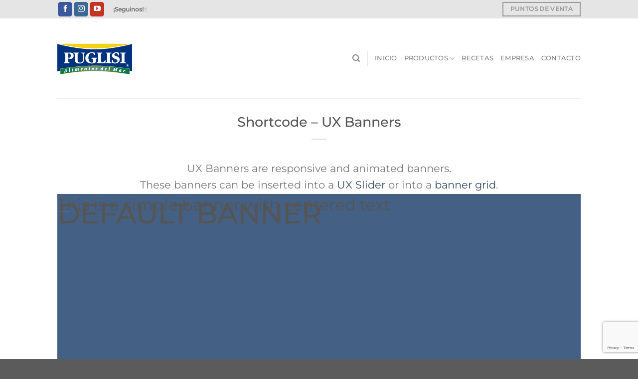

--- FILE ---
content_type: text/html; charset=UTF-8
request_url: https://conservaspuglisi.com.ar/shortcodes/shortcode-banners/
body_size: 22985
content:
<!DOCTYPE html>
<html lang="es-AR" class="loading-site no-js">
<head>
	<meta charset="UTF-8" />
	<link rel="profile" href="https://gmpg.org/xfn/11" />
	<link rel="pingback" href="https://conservaspuglisi.com.ar/xmlrpc.php" />

	<script>(function(html){html.className = html.className.replace(/\bno-js\b/,'js')})(document.documentElement);</script>
<meta name='robots' content='index, follow, max-image-preview:large, max-snippet:-1, max-video-preview:-1' />
<meta name="viewport" content="width=device-width, initial-scale=1" />
	<!-- This site is optimized with the Yoast SEO plugin v26.8 - https://yoast.com/product/yoast-seo-wordpress/ -->
	<title>Shortcode - UX Banners - Puglisi</title>
	<link rel="canonical" href="https://conservaspuglisi.com.ar/shortcodes/shortcode-banners/" />
	<meta property="og:locale" content="es_ES" />
	<meta property="og:type" content="article" />
	<meta property="og:title" content="Shortcode - UX Banners - Puglisi" />
	<meta property="og:description" content="UX Banners are responsive and animated banners. These banners can be inserted into a UX Slider or into a banner grid. &#091;ux_banner bg=&quot;http://imageurl&quot; height=&quot;500px&quot; animation=&quot;flipInX&quot;] &lt;h1&gt;DEFAULT BANNER&lt;/h1&gt; &lt;h3&gt;This is a simple banner with centered text. Change text and background easely... &lt;/h3&gt; ____ &#091;/ux_banner] &#091;ux_banner bg=&quot;http://imageurl&quot; height=&quot;560px&quot; link=&quot;&quot; animation=&quot;fadeInLeft&quot; text_align=&quot;center&quot; text_pos=&quot;right center&quot; text_color=&quot;dark&quot; text_width=&quot;40%&quot;] &lt;h3&gt;This Weekend [...]" />
	<meta property="og:url" content="https://conservaspuglisi.com.ar/shortcodes/shortcode-banners/" />
	<meta property="og:site_name" content="Puglisi" />
	<meta property="article:publisher" content="https://www.facebook.com/ConservasPuglisi" />
	<meta name="twitter:card" content="summary_large_image" />
	<meta name="twitter:label1" content="Tiempo de lectura" />
	<meta name="twitter:data1" content="6 minutos" />
	<script type="application/ld+json" class="yoast-schema-graph">{"@context":"https://schema.org","@graph":[{"@type":"WebPage","@id":"https://conservaspuglisi.com.ar/shortcodes/shortcode-banners/","url":"https://conservaspuglisi.com.ar/shortcodes/shortcode-banners/","name":"Shortcode - UX Banners - Puglisi","isPartOf":{"@id":"https://conservaspuglisi.com.ar/#website"},"datePublished":"2013-08-11T15:29:21+00:00","breadcrumb":{"@id":"https://conservaspuglisi.com.ar/shortcodes/shortcode-banners/#breadcrumb"},"inLanguage":"es-AR","potentialAction":[{"@type":"ReadAction","target":["https://conservaspuglisi.com.ar/shortcodes/shortcode-banners/"]}]},{"@type":"BreadcrumbList","@id":"https://conservaspuglisi.com.ar/shortcodes/shortcode-banners/#breadcrumb","itemListElement":[{"@type":"ListItem","position":1,"name":"Inicio","item":"https://conservaspuglisi.com.ar/"},{"@type":"ListItem","position":2,"name":"Shortcodes","item":"https://conservaspuglisi.com.ar/shortcodes/"},{"@type":"ListItem","position":3,"name":"Shortcode &#8211; UX Banners"}]},{"@type":"WebSite","@id":"https://conservaspuglisi.com.ar/#website","url":"https://conservaspuglisi.com.ar/","name":"Conservas Puglisi","description":"Conservas de pescado","publisher":{"@id":"https://conservaspuglisi.com.ar/#organization"},"potentialAction":[{"@type":"SearchAction","target":{"@type":"EntryPoint","urlTemplate":"https://conservaspuglisi.com.ar/?s={search_term_string}"},"query-input":{"@type":"PropertyValueSpecification","valueRequired":true,"valueName":"search_term_string"}}],"inLanguage":"es-AR"},{"@type":"Organization","@id":"https://conservaspuglisi.com.ar/#organization","name":"Conservas Puglisi","url":"https://conservaspuglisi.com.ar/","logo":{"@type":"ImageObject","inLanguage":"es-AR","@id":"https://conservaspuglisi.com.ar/#/schema/logo/image/","url":"https://lightsalmon-grouse-729879.hostingersite.com/wp-content/uploads/2018/12/logo-puglisi.png","contentUrl":"https://lightsalmon-grouse-729879.hostingersite.com/wp-content/uploads/2018/12/logo-puglisi.png","width":150,"height":61,"caption":"Conservas Puglisi"},"image":{"@id":"https://conservaspuglisi.com.ar/#/schema/logo/image/"},"sameAs":["https://www.facebook.com/ConservasPuglisi","https://www.instagram.com/conservaspuglisi/","https://www.youtube.com/channel/UC3dcf6QmUSrAAUrQ1zjgGgg/videos"]}]}</script>
	<!-- / Yoast SEO plugin. -->


<link rel='dns-prefetch' href='//www.googletagmanager.com' />
<link rel='prefetch' href='https://conservaspuglisi.com.ar/wp-content/themes/flatsome/assets/js/flatsome.js?ver=e1ad26bd5672989785e1' />
<link rel='prefetch' href='https://conservaspuglisi.com.ar/wp-content/themes/flatsome/assets/js/chunk.slider.js?ver=3.19.8' />
<link rel='prefetch' href='https://conservaspuglisi.com.ar/wp-content/themes/flatsome/assets/js/chunk.popups.js?ver=3.19.8' />
<link rel='prefetch' href='https://conservaspuglisi.com.ar/wp-content/themes/flatsome/assets/js/chunk.tooltips.js?ver=3.19.8' />
<link rel='prefetch' href='https://conservaspuglisi.com.ar/wp-content/themes/flatsome/assets/js/woocommerce.js?ver=dd6035ce106022a74757' />
<link rel="alternate" type="application/rss+xml" title="Puglisi &raquo; Feed" href="https://conservaspuglisi.com.ar/feed/" />
<link rel="alternate" type="application/rss+xml" title="Puglisi &raquo; RSS de los comentarios" href="https://conservaspuglisi.com.ar/comments/feed/" />
<link rel="alternate" title="oEmbed (JSON)" type="application/json+oembed" href="https://conservaspuglisi.com.ar/wp-json/oembed/1.0/embed?url=https%3A%2F%2Fconservaspuglisi.com.ar%2Fshortcodes%2Fshortcode-banners%2F" />
<link rel="alternate" title="oEmbed (XML)" type="text/xml+oembed" href="https://conservaspuglisi.com.ar/wp-json/oembed/1.0/embed?url=https%3A%2F%2Fconservaspuglisi.com.ar%2Fshortcodes%2Fshortcode-banners%2F&#038;format=xml" />
<style id='wp-img-auto-sizes-contain-inline-css' type='text/css'>
img:is([sizes=auto i],[sizes^="auto," i]){contain-intrinsic-size:3000px 1500px}
/*# sourceURL=wp-img-auto-sizes-contain-inline-css */
</style>

<style id='wp-emoji-styles-inline-css' type='text/css'>

	img.wp-smiley, img.emoji {
		display: inline !important;
		border: none !important;
		box-shadow: none !important;
		height: 1em !important;
		width: 1em !important;
		margin: 0 0.07em !important;
		vertical-align: -0.1em !important;
		background: none !important;
		padding: 0 !important;
	}
/*# sourceURL=wp-emoji-styles-inline-css */
</style>
<style id='wp-block-library-inline-css' type='text/css'>
:root{
  --wp-block-synced-color:#7a00df;
  --wp-block-synced-color--rgb:122, 0, 223;
  --wp-bound-block-color:var(--wp-block-synced-color);
  --wp-editor-canvas-background:#ddd;
  --wp-admin-theme-color:#007cba;
  --wp-admin-theme-color--rgb:0, 124, 186;
  --wp-admin-theme-color-darker-10:#006ba1;
  --wp-admin-theme-color-darker-10--rgb:0, 107, 160.5;
  --wp-admin-theme-color-darker-20:#005a87;
  --wp-admin-theme-color-darker-20--rgb:0, 90, 135;
  --wp-admin-border-width-focus:2px;
}
@media (min-resolution:192dpi){
  :root{
    --wp-admin-border-width-focus:1.5px;
  }
}
.wp-element-button{
  cursor:pointer;
}

:root .has-very-light-gray-background-color{
  background-color:#eee;
}
:root .has-very-dark-gray-background-color{
  background-color:#313131;
}
:root .has-very-light-gray-color{
  color:#eee;
}
:root .has-very-dark-gray-color{
  color:#313131;
}
:root .has-vivid-green-cyan-to-vivid-cyan-blue-gradient-background{
  background:linear-gradient(135deg, #00d084, #0693e3);
}
:root .has-purple-crush-gradient-background{
  background:linear-gradient(135deg, #34e2e4, #4721fb 50%, #ab1dfe);
}
:root .has-hazy-dawn-gradient-background{
  background:linear-gradient(135deg, #faaca8, #dad0ec);
}
:root .has-subdued-olive-gradient-background{
  background:linear-gradient(135deg, #fafae1, #67a671);
}
:root .has-atomic-cream-gradient-background{
  background:linear-gradient(135deg, #fdd79a, #004a59);
}
:root .has-nightshade-gradient-background{
  background:linear-gradient(135deg, #330968, #31cdcf);
}
:root .has-midnight-gradient-background{
  background:linear-gradient(135deg, #020381, #2874fc);
}
:root{
  --wp--preset--font-size--normal:16px;
  --wp--preset--font-size--huge:42px;
}

.has-regular-font-size{
  font-size:1em;
}

.has-larger-font-size{
  font-size:2.625em;
}

.has-normal-font-size{
  font-size:var(--wp--preset--font-size--normal);
}

.has-huge-font-size{
  font-size:var(--wp--preset--font-size--huge);
}

.has-text-align-center{
  text-align:center;
}

.has-text-align-left{
  text-align:left;
}

.has-text-align-right{
  text-align:right;
}

.has-fit-text{
  white-space:nowrap !important;
}

#end-resizable-editor-section{
  display:none;
}

.aligncenter{
  clear:both;
}

.items-justified-left{
  justify-content:flex-start;
}

.items-justified-center{
  justify-content:center;
}

.items-justified-right{
  justify-content:flex-end;
}

.items-justified-space-between{
  justify-content:space-between;
}

.screen-reader-text{
  border:0;
  clip-path:inset(50%);
  height:1px;
  margin:-1px;
  overflow:hidden;
  padding:0;
  position:absolute;
  width:1px;
  word-wrap:normal !important;
}

.screen-reader-text:focus{
  background-color:#ddd;
  clip-path:none;
  color:#444;
  display:block;
  font-size:1em;
  height:auto;
  left:5px;
  line-height:normal;
  padding:15px 23px 14px;
  text-decoration:none;
  top:5px;
  width:auto;
  z-index:100000;
}
html :where(.has-border-color){
  border-style:solid;
}

html :where([style*=border-top-color]){
  border-top-style:solid;
}

html :where([style*=border-right-color]){
  border-right-style:solid;
}

html :where([style*=border-bottom-color]){
  border-bottom-style:solid;
}

html :where([style*=border-left-color]){
  border-left-style:solid;
}

html :where([style*=border-width]){
  border-style:solid;
}

html :where([style*=border-top-width]){
  border-top-style:solid;
}

html :where([style*=border-right-width]){
  border-right-style:solid;
}

html :where([style*=border-bottom-width]){
  border-bottom-style:solid;
}

html :where([style*=border-left-width]){
  border-left-style:solid;
}
html :where(img[class*=wp-image-]){
  height:auto;
  max-width:100%;
}
:where(figure){
  margin:0 0 1em;
}

html :where(.is-position-sticky){
  --wp-admin--admin-bar--position-offset:var(--wp-admin--admin-bar--height, 0px);
}

@media screen and (max-width:600px){
  html :where(.is-position-sticky){
    --wp-admin--admin-bar--position-offset:0px;
  }
}

/*# sourceURL=wp-block-library-inline-css */
</style><link rel='stylesheet' id='wc-blocks-style-css' href='https://conservaspuglisi.com.ar/wp-content/plugins/woocommerce/assets/client/blocks/wc-blocks.css?ver=1766470926' type='text/css' media='all' />
<style id='global-styles-inline-css' type='text/css'>
:root{--wp--preset--aspect-ratio--square: 1;--wp--preset--aspect-ratio--4-3: 4/3;--wp--preset--aspect-ratio--3-4: 3/4;--wp--preset--aspect-ratio--3-2: 3/2;--wp--preset--aspect-ratio--2-3: 2/3;--wp--preset--aspect-ratio--16-9: 16/9;--wp--preset--aspect-ratio--9-16: 9/16;--wp--preset--color--black: #000000;--wp--preset--color--cyan-bluish-gray: #abb8c3;--wp--preset--color--white: #ffffff;--wp--preset--color--pale-pink: #f78da7;--wp--preset--color--vivid-red: #cf2e2e;--wp--preset--color--luminous-vivid-orange: #ff6900;--wp--preset--color--luminous-vivid-amber: #fcb900;--wp--preset--color--light-green-cyan: #7bdcb5;--wp--preset--color--vivid-green-cyan: #00d084;--wp--preset--color--pale-cyan-blue: #8ed1fc;--wp--preset--color--vivid-cyan-blue: #0693e3;--wp--preset--color--vivid-purple: #9b51e0;--wp--preset--color--primary: #446084;--wp--preset--color--secondary: #d26e4b;--wp--preset--color--success: #7a9c59;--wp--preset--color--alert: #b20000;--wp--preset--gradient--vivid-cyan-blue-to-vivid-purple: linear-gradient(135deg,rgb(6,147,227) 0%,rgb(155,81,224) 100%);--wp--preset--gradient--light-green-cyan-to-vivid-green-cyan: linear-gradient(135deg,rgb(122,220,180) 0%,rgb(0,208,130) 100%);--wp--preset--gradient--luminous-vivid-amber-to-luminous-vivid-orange: linear-gradient(135deg,rgb(252,185,0) 0%,rgb(255,105,0) 100%);--wp--preset--gradient--luminous-vivid-orange-to-vivid-red: linear-gradient(135deg,rgb(255,105,0) 0%,rgb(207,46,46) 100%);--wp--preset--gradient--very-light-gray-to-cyan-bluish-gray: linear-gradient(135deg,rgb(238,238,238) 0%,rgb(169,184,195) 100%);--wp--preset--gradient--cool-to-warm-spectrum: linear-gradient(135deg,rgb(74,234,220) 0%,rgb(151,120,209) 20%,rgb(207,42,186) 40%,rgb(238,44,130) 60%,rgb(251,105,98) 80%,rgb(254,248,76) 100%);--wp--preset--gradient--blush-light-purple: linear-gradient(135deg,rgb(255,206,236) 0%,rgb(152,150,240) 100%);--wp--preset--gradient--blush-bordeaux: linear-gradient(135deg,rgb(254,205,165) 0%,rgb(254,45,45) 50%,rgb(107,0,62) 100%);--wp--preset--gradient--luminous-dusk: linear-gradient(135deg,rgb(255,203,112) 0%,rgb(199,81,192) 50%,rgb(65,88,208) 100%);--wp--preset--gradient--pale-ocean: linear-gradient(135deg,rgb(255,245,203) 0%,rgb(182,227,212) 50%,rgb(51,167,181) 100%);--wp--preset--gradient--electric-grass: linear-gradient(135deg,rgb(202,248,128) 0%,rgb(113,206,126) 100%);--wp--preset--gradient--midnight: linear-gradient(135deg,rgb(2,3,129) 0%,rgb(40,116,252) 100%);--wp--preset--font-size--small: 13px;--wp--preset--font-size--medium: 20px;--wp--preset--font-size--large: 36px;--wp--preset--font-size--x-large: 42px;--wp--preset--spacing--20: 0.44rem;--wp--preset--spacing--30: 0.67rem;--wp--preset--spacing--40: 1rem;--wp--preset--spacing--50: 1.5rem;--wp--preset--spacing--60: 2.25rem;--wp--preset--spacing--70: 3.38rem;--wp--preset--spacing--80: 5.06rem;--wp--preset--shadow--natural: 6px 6px 9px rgba(0, 0, 0, 0.2);--wp--preset--shadow--deep: 12px 12px 50px rgba(0, 0, 0, 0.4);--wp--preset--shadow--sharp: 6px 6px 0px rgba(0, 0, 0, 0.2);--wp--preset--shadow--outlined: 6px 6px 0px -3px rgb(255, 255, 255), 6px 6px rgb(0, 0, 0);--wp--preset--shadow--crisp: 6px 6px 0px rgb(0, 0, 0);}:where(body) { margin: 0; }.wp-site-blocks > .alignleft { float: left; margin-right: 2em; }.wp-site-blocks > .alignright { float: right; margin-left: 2em; }.wp-site-blocks > .aligncenter { justify-content: center; margin-left: auto; margin-right: auto; }:where(.is-layout-flex){gap: 0.5em;}:where(.is-layout-grid){gap: 0.5em;}.is-layout-flow > .alignleft{float: left;margin-inline-start: 0;margin-inline-end: 2em;}.is-layout-flow > .alignright{float: right;margin-inline-start: 2em;margin-inline-end: 0;}.is-layout-flow > .aligncenter{margin-left: auto !important;margin-right: auto !important;}.is-layout-constrained > .alignleft{float: left;margin-inline-start: 0;margin-inline-end: 2em;}.is-layout-constrained > .alignright{float: right;margin-inline-start: 2em;margin-inline-end: 0;}.is-layout-constrained > .aligncenter{margin-left: auto !important;margin-right: auto !important;}.is-layout-constrained > :where(:not(.alignleft):not(.alignright):not(.alignfull)){margin-left: auto !important;margin-right: auto !important;}body .is-layout-flex{display: flex;}.is-layout-flex{flex-wrap: wrap;align-items: center;}.is-layout-flex > :is(*, div){margin: 0;}body .is-layout-grid{display: grid;}.is-layout-grid > :is(*, div){margin: 0;}body{padding-top: 0px;padding-right: 0px;padding-bottom: 0px;padding-left: 0px;}a:where(:not(.wp-element-button)){text-decoration: none;}:root :where(.wp-element-button, .wp-block-button__link){background-color: #32373c;border-width: 0;color: #fff;font-family: inherit;font-size: inherit;font-style: inherit;font-weight: inherit;letter-spacing: inherit;line-height: inherit;padding-top: calc(0.667em + 2px);padding-right: calc(1.333em + 2px);padding-bottom: calc(0.667em + 2px);padding-left: calc(1.333em + 2px);text-decoration: none;text-transform: inherit;}.has-black-color{color: var(--wp--preset--color--black) !important;}.has-cyan-bluish-gray-color{color: var(--wp--preset--color--cyan-bluish-gray) !important;}.has-white-color{color: var(--wp--preset--color--white) !important;}.has-pale-pink-color{color: var(--wp--preset--color--pale-pink) !important;}.has-vivid-red-color{color: var(--wp--preset--color--vivid-red) !important;}.has-luminous-vivid-orange-color{color: var(--wp--preset--color--luminous-vivid-orange) !important;}.has-luminous-vivid-amber-color{color: var(--wp--preset--color--luminous-vivid-amber) !important;}.has-light-green-cyan-color{color: var(--wp--preset--color--light-green-cyan) !important;}.has-vivid-green-cyan-color{color: var(--wp--preset--color--vivid-green-cyan) !important;}.has-pale-cyan-blue-color{color: var(--wp--preset--color--pale-cyan-blue) !important;}.has-vivid-cyan-blue-color{color: var(--wp--preset--color--vivid-cyan-blue) !important;}.has-vivid-purple-color{color: var(--wp--preset--color--vivid-purple) !important;}.has-primary-color{color: var(--wp--preset--color--primary) !important;}.has-secondary-color{color: var(--wp--preset--color--secondary) !important;}.has-success-color{color: var(--wp--preset--color--success) !important;}.has-alert-color{color: var(--wp--preset--color--alert) !important;}.has-black-background-color{background-color: var(--wp--preset--color--black) !important;}.has-cyan-bluish-gray-background-color{background-color: var(--wp--preset--color--cyan-bluish-gray) !important;}.has-white-background-color{background-color: var(--wp--preset--color--white) !important;}.has-pale-pink-background-color{background-color: var(--wp--preset--color--pale-pink) !important;}.has-vivid-red-background-color{background-color: var(--wp--preset--color--vivid-red) !important;}.has-luminous-vivid-orange-background-color{background-color: var(--wp--preset--color--luminous-vivid-orange) !important;}.has-luminous-vivid-amber-background-color{background-color: var(--wp--preset--color--luminous-vivid-amber) !important;}.has-light-green-cyan-background-color{background-color: var(--wp--preset--color--light-green-cyan) !important;}.has-vivid-green-cyan-background-color{background-color: var(--wp--preset--color--vivid-green-cyan) !important;}.has-pale-cyan-blue-background-color{background-color: var(--wp--preset--color--pale-cyan-blue) !important;}.has-vivid-cyan-blue-background-color{background-color: var(--wp--preset--color--vivid-cyan-blue) !important;}.has-vivid-purple-background-color{background-color: var(--wp--preset--color--vivid-purple) !important;}.has-primary-background-color{background-color: var(--wp--preset--color--primary) !important;}.has-secondary-background-color{background-color: var(--wp--preset--color--secondary) !important;}.has-success-background-color{background-color: var(--wp--preset--color--success) !important;}.has-alert-background-color{background-color: var(--wp--preset--color--alert) !important;}.has-black-border-color{border-color: var(--wp--preset--color--black) !important;}.has-cyan-bluish-gray-border-color{border-color: var(--wp--preset--color--cyan-bluish-gray) !important;}.has-white-border-color{border-color: var(--wp--preset--color--white) !important;}.has-pale-pink-border-color{border-color: var(--wp--preset--color--pale-pink) !important;}.has-vivid-red-border-color{border-color: var(--wp--preset--color--vivid-red) !important;}.has-luminous-vivid-orange-border-color{border-color: var(--wp--preset--color--luminous-vivid-orange) !important;}.has-luminous-vivid-amber-border-color{border-color: var(--wp--preset--color--luminous-vivid-amber) !important;}.has-light-green-cyan-border-color{border-color: var(--wp--preset--color--light-green-cyan) !important;}.has-vivid-green-cyan-border-color{border-color: var(--wp--preset--color--vivid-green-cyan) !important;}.has-pale-cyan-blue-border-color{border-color: var(--wp--preset--color--pale-cyan-blue) !important;}.has-vivid-cyan-blue-border-color{border-color: var(--wp--preset--color--vivid-cyan-blue) !important;}.has-vivid-purple-border-color{border-color: var(--wp--preset--color--vivid-purple) !important;}.has-primary-border-color{border-color: var(--wp--preset--color--primary) !important;}.has-secondary-border-color{border-color: var(--wp--preset--color--secondary) !important;}.has-success-border-color{border-color: var(--wp--preset--color--success) !important;}.has-alert-border-color{border-color: var(--wp--preset--color--alert) !important;}.has-vivid-cyan-blue-to-vivid-purple-gradient-background{background: var(--wp--preset--gradient--vivid-cyan-blue-to-vivid-purple) !important;}.has-light-green-cyan-to-vivid-green-cyan-gradient-background{background: var(--wp--preset--gradient--light-green-cyan-to-vivid-green-cyan) !important;}.has-luminous-vivid-amber-to-luminous-vivid-orange-gradient-background{background: var(--wp--preset--gradient--luminous-vivid-amber-to-luminous-vivid-orange) !important;}.has-luminous-vivid-orange-to-vivid-red-gradient-background{background: var(--wp--preset--gradient--luminous-vivid-orange-to-vivid-red) !important;}.has-very-light-gray-to-cyan-bluish-gray-gradient-background{background: var(--wp--preset--gradient--very-light-gray-to-cyan-bluish-gray) !important;}.has-cool-to-warm-spectrum-gradient-background{background: var(--wp--preset--gradient--cool-to-warm-spectrum) !important;}.has-blush-light-purple-gradient-background{background: var(--wp--preset--gradient--blush-light-purple) !important;}.has-blush-bordeaux-gradient-background{background: var(--wp--preset--gradient--blush-bordeaux) !important;}.has-luminous-dusk-gradient-background{background: var(--wp--preset--gradient--luminous-dusk) !important;}.has-pale-ocean-gradient-background{background: var(--wp--preset--gradient--pale-ocean) !important;}.has-electric-grass-gradient-background{background: var(--wp--preset--gradient--electric-grass) !important;}.has-midnight-gradient-background{background: var(--wp--preset--gradient--midnight) !important;}.has-small-font-size{font-size: var(--wp--preset--font-size--small) !important;}.has-medium-font-size{font-size: var(--wp--preset--font-size--medium) !important;}.has-large-font-size{font-size: var(--wp--preset--font-size--large) !important;}.has-x-large-font-size{font-size: var(--wp--preset--font-size--x-large) !important;}
/*# sourceURL=global-styles-inline-css */
</style>
<style id='core-block-supports-inline-css' type='text/css'>
/**
 * Core styles: block-supports
 */

/*# sourceURL=core-block-supports-inline-css */
</style>

<link rel='stylesheet' id='contact-form-7-css' href='https://conservaspuglisi.com.ar/wp-content/plugins/contact-form-7/includes/css/styles.css?ver=6.1.4' type='text/css' media='all' />
<style id='woocommerce-inline-inline-css' type='text/css'>
.woocommerce form .form-row .required { visibility: visible; }
/*# sourceURL=woocommerce-inline-inline-css */
</style>
<link rel='stylesheet' id='flatsome-main-css' href='https://conservaspuglisi.com.ar/wp-content/themes/flatsome/assets/css/flatsome.css?ver=3.19.8' type='text/css' media='all' />
<style id='flatsome-main-inline-css' type='text/css'>
@font-face {
				font-family: "fl-icons";
				font-display: block;
				src: url(https://conservaspuglisi.com.ar/wp-content/themes/flatsome/assets/css/icons/fl-icons.eot?v=3.19.8);
				src:
					url(https://conservaspuglisi.com.ar/wp-content/themes/flatsome/assets/css/icons/fl-icons.eot#iefix?v=3.19.8) format("embedded-opentype"),
					url(https://conservaspuglisi.com.ar/wp-content/themes/flatsome/assets/css/icons/fl-icons.woff2?v=3.19.8) format("woff2"),
					url(https://conservaspuglisi.com.ar/wp-content/themes/flatsome/assets/css/icons/fl-icons.ttf?v=3.19.8) format("truetype"),
					url(https://conservaspuglisi.com.ar/wp-content/themes/flatsome/assets/css/icons/fl-icons.woff?v=3.19.8) format("woff"),
					url(https://conservaspuglisi.com.ar/wp-content/themes/flatsome/assets/css/icons/fl-icons.svg?v=3.19.8#fl-icons) format("svg");
			}
/*# sourceURL=flatsome-main-inline-css */
</style>
<link rel='stylesheet' id='flatsome-shop-css' href='https://conservaspuglisi.com.ar/wp-content/themes/flatsome/assets/css/flatsome-shop.css?ver=3.19.8' type='text/css' media='all' />
<link rel='stylesheet' id='flatsome-style-css' href='https://conservaspuglisi.com.ar/wp-content/themes/flatsome-child/style.css?ver=3.0' type='text/css' media='all' />
<script type="text/javascript">
            window._nslDOMReady = (function () {
                const executedCallbacks = new Set();
            
                return function (callback) {
                    /**
                    * Third parties might dispatch DOMContentLoaded events, so we need to ensure that we only run our callback once!
                    */
                    if (executedCallbacks.has(callback)) return;
            
                    const wrappedCallback = function () {
                        if (executedCallbacks.has(callback)) return;
                        executedCallbacks.add(callback);
                        callback();
                    };
            
                    if (document.readyState === "complete" || document.readyState === "interactive") {
                        wrappedCallback();
                    } else {
                        document.addEventListener("DOMContentLoaded", wrappedCallback);
                    }
                };
            })();
        </script><script type="text/javascript" src="https://conservaspuglisi.com.ar/wp-includes/js/jquery/jquery.js?ver=3.7.1" id="jquery-core-js"></script>
<script type="text/javascript" src="https://conservaspuglisi.com.ar/wp-includes/js/jquery/jquery-migrate.js?ver=3.4.1" id="jquery-migrate-js"></script>
<script type="text/javascript" src="https://conservaspuglisi.com.ar/wp-content/plugins/woocommerce/assets/js/jquery-blockui/jquery.blockUI.js?ver=2.7.0-wc.10.4.3" id="wc-jquery-blockui-js" data-wp-strategy="defer"></script>
<script type="text/javascript" id="wc-add-to-cart-js-extra">
/* <![CDATA[ */
var wc_add_to_cart_params = {"ajax_url":"/wp-admin/admin-ajax.php","wc_ajax_url":"/?wc-ajax=%%endpoint%%","i18n_view_cart":"Ver carrito de compras","cart_url":"https://conservaspuglisi.com.ar/cart/","is_cart":"","cart_redirect_after_add":"no"};
//# sourceURL=wc-add-to-cart-js-extra
/* ]]> */
</script>
<script type="text/javascript" src="https://conservaspuglisi.com.ar/wp-content/plugins/woocommerce/assets/js/frontend/add-to-cart.js?ver=10.4.3" id="wc-add-to-cart-js" defer="defer" data-wp-strategy="defer"></script>
<script type="text/javascript" src="https://conservaspuglisi.com.ar/wp-content/plugins/woocommerce/assets/js/js-cookie/js.cookie.js?ver=2.1.4-wc.10.4.3" id="wc-js-cookie-js" data-wp-strategy="defer"></script>

<!-- Google tag (gtag.js) snippet added by Site Kit -->
<!-- Google Analytics snippet added by Site Kit -->
<script type="text/javascript" src="https://www.googletagmanager.com/gtag/js?id=GT-MK46D58J" id="google_gtagjs-js" async></script>
<script type="text/javascript" id="google_gtagjs-js-after">
/* <![CDATA[ */
window.dataLayer = window.dataLayer || [];function gtag(){dataLayer.push(arguments);}
gtag("set","linker",{"domains":["conservaspuglisi.com.ar"]});
gtag("js", new Date());
gtag("set", "developer_id.dZTNiMT", true);
gtag("config", "GT-MK46D58J");
 window._googlesitekit = window._googlesitekit || {}; window._googlesitekit.throttledEvents = []; window._googlesitekit.gtagEvent = (name, data) => { var key = JSON.stringify( { name, data } ); if ( !! window._googlesitekit.throttledEvents[ key ] ) { return; } window._googlesitekit.throttledEvents[ key ] = true; setTimeout( () => { delete window._googlesitekit.throttledEvents[ key ]; }, 5 ); gtag( "event", name, { ...data, event_source: "site-kit" } ); }; 
//# sourceURL=google_gtagjs-js-after
/* ]]> */
</script>
<link rel="https://api.w.org/" href="https://conservaspuglisi.com.ar/wp-json/" /><link rel="alternate" title="JSON" type="application/json" href="https://conservaspuglisi.com.ar/wp-json/wp/v2/pages/458" /><meta name="generator" content="Site Kit by Google 1.160.1" />	<noscript><style>.woocommerce-product-gallery{ opacity: 1 !important; }</style></noscript>
	<link rel="icon" href="https://conservaspuglisi.com.ar/wp-content/uploads/2018/11/cropped-favicon-32x32.png" sizes="32x32" />
<link rel="icon" href="https://conservaspuglisi.com.ar/wp-content/uploads/2018/11/cropped-favicon-192x192.png" sizes="192x192" />
<link rel="apple-touch-icon" href="https://conservaspuglisi.com.ar/wp-content/uploads/2018/11/cropped-favicon-180x180.png" />
<meta name="msapplication-TileImage" content="https://conservaspuglisi.com.ar/wp-content/uploads/2018/11/cropped-favicon-270x270.png" />
<style id="custom-css" type="text/css">:root {--primary-color: #446084;--fs-color-primary: #446084;--fs-color-secondary: #d26e4b;--fs-color-success: #7a9c59;--fs-color-alert: #b20000;--fs-experimental-link-color: #334862;--fs-experimental-link-color-hover: #111;}.tooltipster-base {--tooltip-color: #fff;--tooltip-bg-color: #000;}.off-canvas-right .mfp-content, .off-canvas-left .mfp-content {--drawer-width: 300px;}.off-canvas .mfp-content.off-canvas-cart {--drawer-width: 360px;}.header-main{height: 160px}#logo img{max-height: 160px}#logo{width:200px;}.header-bottom{min-height: 55px}.header-top{min-height: 37px}.transparent .header-main{height: 90px}.transparent #logo img{max-height: 90px}.has-transparent + .page-title:first-of-type,.has-transparent + #main > .page-title,.has-transparent + #main > div > .page-title,.has-transparent + #main .page-header-wrapper:first-of-type .page-title{padding-top: 120px;}.header.show-on-scroll,.stuck .header-main{height:70px!important}.stuck #logo img{max-height: 70px!important}.search-form{ width: 100%;}.header-bottom {background-color: #f1f1f1}.top-bar-nav > li > a{line-height: 16px }.header-main .nav > li > a{line-height: 10px }@media (max-width: 549px) {.header-main{height: 70px}#logo img{max-height: 70px}}.nav-dropdown{font-size:93%}.header-top{background-color:#E5E5E5!important;}body{font-family: Montserrat, sans-serif;}body {font-weight: 400;font-style: normal;}.nav > li > a {font-family: Montserrat, sans-serif;}.mobile-sidebar-levels-2 .nav > li > ul > li > a {font-family: Montserrat, sans-serif;}.nav > li > a,.mobile-sidebar-levels-2 .nav > li > ul > li > a {font-weight: 500;font-style: normal;}h1,h2,h3,h4,h5,h6,.heading-font, .off-canvas-center .nav-sidebar.nav-vertical > li > a{font-family: Montserrat, sans-serif;}h1,h2,h3,h4,h5,h6,.heading-font,.banner h1,.banner h2 {font-weight: 500;font-style: normal;}@media screen and (min-width: 550px){.products .box-vertical .box-image{min-width: 247px!important;width: 247px!important;}}.nav-vertical-fly-out > li + li {border-top-width: 1px; border-top-style: solid;}/* Custom CSS */.woocommerce-result-count {visibility:hide;display:none;}.woocommerce-ordering {visibility:hide;display:none;}.entry-author {visibility:hide;display:none;}.author-box {visibility:hide;display:none;}.entry-meta {visibility:hide;display:none;}.label-new.menu-item > a:after{content:"Nuevo";}.label-hot.menu-item > a:after{content:"Popular";}.label-sale.menu-item > a:after{content:"Oferta";}.label-popular.menu-item > a:after{content:"Popular";}</style>		<style type="text/css" id="wp-custom-css">
			.date-box{display:none}
.badge.post-date {
    top: 7%;
    display: none;
}.page-title {
    display: none;
}
re, blockquote, form, figure, p, dl, ul, ol {
    margin-bottom: .1em;
}
.wha-crossword-questions{display:none}

[type=button] {
    -webkit-appearance: button;
    text-transform: capitalize;
}

.whapz_fb_share a {display:none}
.whapz_tw_share a {display:none}
.whapz_ln_share  a {display:none}		</style>
		<style id="kirki-inline-styles">/* cyrillic-ext */
@font-face {
  font-family: 'Montserrat';
  font-style: normal;
  font-weight: 400;
  font-display: swap;
  src: url(https://conservaspuglisi.com.ar/wp-content/fonts/montserrat/JTUSjIg1_i6t8kCHKm459WRhyzbi.woff2) format('woff2');
  unicode-range: U+0460-052F, U+1C80-1C8A, U+20B4, U+2DE0-2DFF, U+A640-A69F, U+FE2E-FE2F;
}
/* cyrillic */
@font-face {
  font-family: 'Montserrat';
  font-style: normal;
  font-weight: 400;
  font-display: swap;
  src: url(https://conservaspuglisi.com.ar/wp-content/fonts/montserrat/JTUSjIg1_i6t8kCHKm459W1hyzbi.woff2) format('woff2');
  unicode-range: U+0301, U+0400-045F, U+0490-0491, U+04B0-04B1, U+2116;
}
/* vietnamese */
@font-face {
  font-family: 'Montserrat';
  font-style: normal;
  font-weight: 400;
  font-display: swap;
  src: url(https://conservaspuglisi.com.ar/wp-content/fonts/montserrat/JTUSjIg1_i6t8kCHKm459WZhyzbi.woff2) format('woff2');
  unicode-range: U+0102-0103, U+0110-0111, U+0128-0129, U+0168-0169, U+01A0-01A1, U+01AF-01B0, U+0300-0301, U+0303-0304, U+0308-0309, U+0323, U+0329, U+1EA0-1EF9, U+20AB;
}
/* latin-ext */
@font-face {
  font-family: 'Montserrat';
  font-style: normal;
  font-weight: 400;
  font-display: swap;
  src: url(https://conservaspuglisi.com.ar/wp-content/fonts/montserrat/JTUSjIg1_i6t8kCHKm459Wdhyzbi.woff2) format('woff2');
  unicode-range: U+0100-02BA, U+02BD-02C5, U+02C7-02CC, U+02CE-02D7, U+02DD-02FF, U+0304, U+0308, U+0329, U+1D00-1DBF, U+1E00-1E9F, U+1EF2-1EFF, U+2020, U+20A0-20AB, U+20AD-20C0, U+2113, U+2C60-2C7F, U+A720-A7FF;
}
/* latin */
@font-face {
  font-family: 'Montserrat';
  font-style: normal;
  font-weight: 400;
  font-display: swap;
  src: url(https://conservaspuglisi.com.ar/wp-content/fonts/montserrat/JTUSjIg1_i6t8kCHKm459Wlhyw.woff2) format('woff2');
  unicode-range: U+0000-00FF, U+0131, U+0152-0153, U+02BB-02BC, U+02C6, U+02DA, U+02DC, U+0304, U+0308, U+0329, U+2000-206F, U+20AC, U+2122, U+2191, U+2193, U+2212, U+2215, U+FEFF, U+FFFD;
}
/* cyrillic-ext */
@font-face {
  font-family: 'Montserrat';
  font-style: normal;
  font-weight: 500;
  font-display: swap;
  src: url(https://conservaspuglisi.com.ar/wp-content/fonts/montserrat/JTUSjIg1_i6t8kCHKm459WRhyzbi.woff2) format('woff2');
  unicode-range: U+0460-052F, U+1C80-1C8A, U+20B4, U+2DE0-2DFF, U+A640-A69F, U+FE2E-FE2F;
}
/* cyrillic */
@font-face {
  font-family: 'Montserrat';
  font-style: normal;
  font-weight: 500;
  font-display: swap;
  src: url(https://conservaspuglisi.com.ar/wp-content/fonts/montserrat/JTUSjIg1_i6t8kCHKm459W1hyzbi.woff2) format('woff2');
  unicode-range: U+0301, U+0400-045F, U+0490-0491, U+04B0-04B1, U+2116;
}
/* vietnamese */
@font-face {
  font-family: 'Montserrat';
  font-style: normal;
  font-weight: 500;
  font-display: swap;
  src: url(https://conservaspuglisi.com.ar/wp-content/fonts/montserrat/JTUSjIg1_i6t8kCHKm459WZhyzbi.woff2) format('woff2');
  unicode-range: U+0102-0103, U+0110-0111, U+0128-0129, U+0168-0169, U+01A0-01A1, U+01AF-01B0, U+0300-0301, U+0303-0304, U+0308-0309, U+0323, U+0329, U+1EA0-1EF9, U+20AB;
}
/* latin-ext */
@font-face {
  font-family: 'Montserrat';
  font-style: normal;
  font-weight: 500;
  font-display: swap;
  src: url(https://conservaspuglisi.com.ar/wp-content/fonts/montserrat/JTUSjIg1_i6t8kCHKm459Wdhyzbi.woff2) format('woff2');
  unicode-range: U+0100-02BA, U+02BD-02C5, U+02C7-02CC, U+02CE-02D7, U+02DD-02FF, U+0304, U+0308, U+0329, U+1D00-1DBF, U+1E00-1E9F, U+1EF2-1EFF, U+2020, U+20A0-20AB, U+20AD-20C0, U+2113, U+2C60-2C7F, U+A720-A7FF;
}
/* latin */
@font-face {
  font-family: 'Montserrat';
  font-style: normal;
  font-weight: 500;
  font-display: swap;
  src: url(https://conservaspuglisi.com.ar/wp-content/fonts/montserrat/JTUSjIg1_i6t8kCHKm459Wlhyw.woff2) format('woff2');
  unicode-range: U+0000-00FF, U+0131, U+0152-0153, U+02BB-02BC, U+02C6, U+02DA, U+02DC, U+0304, U+0308, U+0329, U+2000-206F, U+20AC, U+2122, U+2191, U+2193, U+2212, U+2215, U+FEFF, U+FFFD;
}</style><link rel='stylesheet' id='flatsome-effects-css' href='https://conservaspuglisi.com.ar/wp-content/themes/flatsome/assets/css/effects.css?ver=3.19.8' type='text/css' media='all' />
</head>

<body data-rsssl=1 class="wp-singular page-template page-template-page-blank-title-center page-template-page-blank-title-center-php page page-id-458 page-child parent-pageid-288 wp-theme-flatsome wp-child-theme-flatsome-child theme-flatsome woocommerce-no-js full-width lightbox nav-dropdown-has-arrow nav-dropdown-has-shadow nav-dropdown-has-border">


<a class="skip-link screen-reader-text" href="#main">Saltar al contenido</a>

<div id="wrapper">

	
	<header id="header" class="header has-sticky sticky-jump">
		<div class="header-wrapper">
			<div id="top-bar" class="header-top hide-for-sticky">
    <div class="flex-row container">
      <div class="flex-col hide-for-medium flex-left">
          <ul class="nav nav-left medium-nav-center nav-small  nav-divided">
              <li class="html header-social-icons ml-0">
	<div class="social-icons follow-icons" ><a href="https://www.facebook.com/Conservas-Puglisi-182545082693752/" target="_blank" data-label="Facebook" class="icon primary button round facebook tooltip" title="Seguir en Facebook" aria-label="Seguir en Facebook" rel="noopener nofollow" ><i class="icon-facebook" ></i></a><a href="https://www.instagram.com/conservaspuglisi/" target="_blank" data-label="Instagram" class="icon primary button round instagram tooltip" title="Seguir en Instagram" aria-label="Seguir en Instagram" rel="noopener nofollow" ><i class="icon-instagram" ></i></a><a href="https://www.youtube.com/channel/UC3dcf6QmUSrAAUrQ1zjgGgg/videos" data-label="YouTube" target="_blank" class="icon primary button round youtube tooltip" title="Seguir en YouTube" aria-label="Seguir en YouTube" rel="noopener nofollow" ><i class="icon-youtube" ></i></a></div></li>
<li class="html custom html_topbar_right"><strong>¡Seguinos!</strong>☝️</li>          </ul>
      </div>

      <div class="flex-col hide-for-medium flex-center">
          <ul class="nav nav-center nav-small  nav-divided">
                        </ul>
      </div>

      <div class="flex-col hide-for-medium flex-right">
         <ul class="nav top-bar-nav nav-right nav-small  nav-divided">
              <li class="html header-button-1">
	<div class="header-button">
		<a href="/index.php/puntos-de-venta/" class="button plain is-outline"  >
		<span>PUNTOS DE VENTA</span>
	</a>
	</div>
</li>
          </ul>
      </div>

            <div class="flex-col show-for-medium flex-grow">
          <ul class="nav nav-center nav-small mobile-nav  nav-divided">
              <li class="html header-social-icons ml-0">
	<div class="social-icons follow-icons" ><a href="https://www.facebook.com/Conservas-Puglisi-182545082693752/" target="_blank" data-label="Facebook" class="icon primary button round facebook tooltip" title="Seguir en Facebook" aria-label="Seguir en Facebook" rel="noopener nofollow" ><i class="icon-facebook" ></i></a><a href="https://www.instagram.com/conservaspuglisi/" target="_blank" data-label="Instagram" class="icon primary button round instagram tooltip" title="Seguir en Instagram" aria-label="Seguir en Instagram" rel="noopener nofollow" ><i class="icon-instagram" ></i></a><a href="https://www.youtube.com/channel/UC3dcf6QmUSrAAUrQ1zjgGgg/videos" data-label="YouTube" target="_blank" class="icon primary button round youtube tooltip" title="Seguir en YouTube" aria-label="Seguir en YouTube" rel="noopener nofollow" ><i class="icon-youtube" ></i></a></div></li>
          </ul>
      </div>
      
    </div>
</div>
<div id="masthead" class="header-main ">
      <div class="header-inner flex-row container logo-left medium-logo-center" role="navigation">

          <!-- Logo -->
          <div id="logo" class="flex-col logo">
            
<!-- Header logo -->
<a href="https://conservaspuglisi.com.ar/" title="Puglisi - Conservas de pescado" rel="home">
		<img width="150" height="61" src="https://conservaspuglisi.com.ar/wp-content/uploads/2018/12/logo-puglisi.png" class="header_logo header-logo" alt="Puglisi"/><img  width="150" height="61" src="https://conservaspuglisi.com.ar/wp-content/uploads/2018/12/logo-puglisi.png" class="header-logo-dark" alt="Puglisi"/></a>
          </div>

          <!-- Mobile Left Elements -->
          <div class="flex-col show-for-medium flex-left">
            <ul class="mobile-nav nav nav-left ">
              <li class="nav-icon has-icon">
  		<a href="#" data-open="#main-menu" data-pos="left" data-bg="main-menu-overlay" data-color="" class="is-small" aria-label="Menú" aria-controls="main-menu" aria-expanded="false">

		  <i class="icon-menu" ></i>
		  		</a>
	</li>
            </ul>
          </div>

          <!-- Left Elements -->
          <div class="flex-col hide-for-medium flex-left
            flex-grow">
            <ul class="header-nav header-nav-main nav nav-left  nav-line-bottom nav-uppercase" >
                          </ul>
          </div>

          <!-- Right Elements -->
          <div class="flex-col hide-for-medium flex-right">
            <ul class="header-nav header-nav-main nav nav-right  nav-line-bottom nav-uppercase">
              <li class="header-search header-search-dropdown has-icon has-dropdown menu-item-has-children">
		<a href="#" aria-label="Buscar" class="is-small"><i class="icon-search" ></i></a>
		<ul class="nav-dropdown nav-dropdown-default">
	 	<li class="header-search-form search-form html relative has-icon">
	<div class="header-search-form-wrapper">
		<div class="searchform-wrapper ux-search-box relative form-flat is-normal"><form role="search" method="get" class="searchform" action="https://conservaspuglisi.com.ar/">
	<div class="flex-row relative">
						<div class="flex-col flex-grow">
			<label class="screen-reader-text" for="woocommerce-product-search-field-0">Buscar por:</label>
			<input type="search" id="woocommerce-product-search-field-0" class="search-field mb-0" placeholder="Búsqueda de productos" value="" name="s" />
			<input type="hidden" name="post_type" value="product" />
					</div>
		<div class="flex-col">
			<button type="submit" value="Buscar" class="ux-search-submit submit-button secondary button  icon mb-0" aria-label="Enviar">
				<i class="icon-search" ></i>			</button>
		</div>
	</div>
	<div class="live-search-results text-left z-top"></div>
</form>
</div>	</div>
</li>
	</ul>
</li>
<li class="header-divider"></li><li id="menu-item-2823" class="menu-item menu-item-type-post_type menu-item-object-page menu-item-home menu-item-2823 menu-item-design-default"><a href="https://conservaspuglisi.com.ar/" class="nav-top-link">Inicio</a></li>
<li id="menu-item-3118" class="menu-item menu-item-type-post_type menu-item-object-page menu-item-has-children menu-item-3118 menu-item-design-default has-dropdown"><a href="https://conservaspuglisi.com.ar/productos-puglisi/" class="nav-top-link" aria-expanded="false" aria-haspopup="menu">Productos<i class="icon-angle-down" ></i></a>
<ul class="sub-menu nav-dropdown nav-dropdown-default">
	<li id="menu-item-3662" class="menu-item menu-item-type-custom menu-item-object-custom menu-item-3662"><a href="https://conservaspuglisi.com.ar/producto/anchoitas/">Anchoítas</a></li>
	<li id="menu-item-3657" class="menu-item menu-item-type-custom menu-item-object-custom menu-item-3657"><a href="https://conservaspuglisi.com.ar/producto/atun/">Atún</a></li>
	<li id="menu-item-3675" class="menu-item menu-item-type-custom menu-item-object-custom menu-item-3675"><a href="https://conservaspuglisi.com.ar/producto/caballa/">Caballa</a></li>
	<li id="menu-item-3681" class="menu-item menu-item-type-custom menu-item-object-custom menu-item-3681"><a href="https://conservaspuglisi.com.ar/producto/calamares/">Calamares</a></li>
	<li id="menu-item-3684" class="menu-item menu-item-type-custom menu-item-object-custom menu-item-3684"><a href="https://conservaspuglisi.com.ar/producto/cazuela/">Cazuela</a></li>
	<li id="menu-item-3693" class="menu-item menu-item-type-custom menu-item-object-custom menu-item-3693"><a href="https://conservaspuglisi.com.ar/producto/merluza/">Merluza</a></li>
	<li id="menu-item-3696" class="menu-item menu-item-type-custom menu-item-object-custom menu-item-3696"><a href="https://conservaspuglisi.com.ar/producto/sardinas/">Sardinas</a></li>
	<li id="menu-item-3710" class="label-new menu-item menu-item-type-custom menu-item-object-custom menu-item-3710"><a href="https://conservaspuglisi.com.ar/producto/gourmet/">Delicatessen</a></li>
	<li id="menu-item-3711" class="label-new menu-item menu-item-type-custom menu-item-object-custom menu-item-3711"><a href="https://conservaspuglisi.com.ar/producto/sinsal/">Sin sal</a></li>
	<li id="menu-item-3712" class="label-new menu-item menu-item-type-custom menu-item-object-custom menu-item-3712"><a href="https://conservaspuglisi.com.ar/producto/sintacc/">Sin TACC</a></li>
	<li id="menu-item-3713" class="label-new menu-item menu-item-type-custom menu-item-object-custom menu-item-3713"><a href="https://conservaspuglisi.com.ar/producto/tradicional/">Tradicional</a></li>
</ul>
</li>
<li id="menu-item-2920" class="menu-item menu-item-type-post_type menu-item-object-page menu-item-2920 menu-item-design-default"><a href="https://conservaspuglisi.com.ar/recetas/" class="nav-top-link">Recetas</a></li>
<li id="menu-item-2890" class="menu-item menu-item-type-post_type menu-item-object-page menu-item-2890 menu-item-design-default"><a href="https://conservaspuglisi.com.ar/empresa/" class="nav-top-link">Empresa</a></li>
<li id="menu-item-2824" class="menu-item menu-item-type-post_type menu-item-object-page menu-item-2824 menu-item-design-default"><a href="https://conservaspuglisi.com.ar/contacto/" class="nav-top-link">Contacto</a></li>
            </ul>
          </div>

          <!-- Mobile Right Elements -->
          <div class="flex-col show-for-medium flex-right">
            <ul class="mobile-nav nav nav-right ">
                          </ul>
          </div>

      </div>

            <div class="container"><div class="top-divider full-width"></div></div>
      </div>

<div class="header-bg-container fill"><div class="header-bg-image fill"></div><div class="header-bg-color fill"></div></div>		</div>
	</header>

	
	<main id="main" class="">


<div class="row page-wrapper">
	<div id="content" class="large-12 col" role="main">

									<header class="entry-header text-center">
							<h1 class="entry-title">Shortcode &#8211; UX Banners</h1>
							<div class="is-divider medium"></div>
						</header>

						<div class="entry-content">
							<p class="lead text-center">
UX Banners are responsive and animated banners.<br />
These banners can be inserted into a <a href="#">UX Slider</a> or into a <a href="#">banner grid</a>.</p>

  <div class="banner has-hover" id="banner-537545375">
          <div class="banner-inner fill">
        <div class="banner-bg fill" >
            <img decoding="async" src="https://lightsalmon-grouse-729879.hostingersite.com/nueva/wp-content/uploads/2013/08/dummy.gif" class="bg" alt="" />                                    
                    </div>
		
        <div class="banner-layers container">
            <div class="fill banner-link"></div>            
<h1>DEFAULT BANNER</h1>
<h3>This is a simple banner with centered text</h3>
<p>___<br />
        </div>
      </div>

            
<style>
#banner-537545375 {
  padding-top: 500px;
}
</style>
  </div>


<pre>
&#091;ux_banner bg="http://imageurl" height="500px" animation="flipInX"]

&lt;h1>DEFAULT BANNER&lt;/h1>
&lt;h3>This is a simple banner with centered text. Change text and background easely... &lt;/h3>
____
&#091;/ux_banner]</pre>

  <div class="banner has-hover" id="banner-446421686">
          <div class="banner-inner fill">
        <div class="banner-bg fill" >
            <img decoding="async" src="https://lightsalmon-grouse-729879.hostingersite.com/nueva/wp-content/uploads/2013/08/dummy.gif" class="bg" alt="" />                                    
                    </div>
		
        <div class="banner-layers container">
            <div class="fill banner-link"></div>            
<h3>This Weekend Only</h3>
<div class="is-divider medium"></div>
<h1>FREE SHIPPING</h1>
<h2>ON ALL ORDERS!</h2>
<div class="is-divider medium"></div>
<a href="http://" class="button primary"  >
		<span>Browse products</span>
	</a>

        </div>
      </div>

            
<style>
#banner-446421686 {
  padding-top: 560px;
}
</style>
  </div>


<pre>
&#091;ux_banner  bg="http://imageurl" height="560px" link="" animation="fadeInLeft" text_align="center" text_pos="right center" text_color="dark" text_width="40%"]

&lt;h3>This Weekend Only&lt;/h3>
____
&lt;h1>FREE SHIPPING&lt;/h1>
&lt;h2>ON ALL ORDERS!&lt;/h2>
____

&#091;button text='Browse products' link='http://']

&#091;/ux_banner]</pre>

  <div class="banner has-hover" id="banner-1151129143">
          <div class="banner-inner fill">
        <div class="banner-bg fill" >
            <img decoding="async" src="https://lightsalmon-grouse-729879.hostingersite.com/nueva/wp-content/uploads/2013/08/dummy.gif" class="bg" alt="" />                                    
                    </div>
		
        <div class="banner-layers container">
            <div class="fill banner-link"></div>            
<h3>This Weekend Only</h3>
<div class="is-divider medium"></div>
<h1>FREE SHIPPING</h1>
<h2>ON ALL ORDERS!</h2>
<div class="is-divider medium"></div>
<a href="http://" class="button primary"  >
		<span>Browse products</span>
	</a>

        </div>
      </div>

            
<style>
#banner-1151129143 {
  padding-top: 560px;
}
</style>
  </div>


<pre>
&#091;ux_banner  bg="http://imageurl" height="560px" link="" animation="fadeInLeft" text_align="center" text_pos="right center" text_color="dark" text_width="40%"]

&lt;h3>This Weekend Only&lt;/h3>
____
&lt;h1>FREE SHIPPING&lt;/h1>
&lt;h2>ON ALL ORDERS!&lt;/h2>
____

&#091;button text='Browse products' link='http://']

&#091;/ux_banner]</pre>

  <div class="banner has-hover" id="banner-2122049182">
          <div class="banner-inner fill">
        <div class="banner-bg fill" >
            <img decoding="async" src="https://lightsalmon-grouse-729879.hostingersite.com/nueva/wp-content/uploads/2013/08/dummy.gif" class="bg" alt="" />                                    
                    </div>
		
        <div class="banner-layers container">
            <div class="fill banner-link"></div>            
<h3 class="alt-font">It has Finaly started&#8230;</h3>
<div class="is-divider medium"></div>
<h1 class="h-large">HUGE SALE</h1>
<h1>UP TO 70% OFF</h1>
<div class="is-divider medium"></div>
<a href="http://" class="button white is-outline"  >
		<span>Shop men</span>
	</a>

<a href="http://" class="button white is-outline"  >
		<span>Shop women</span>
	</a>

<a href="http://" class="button white is-outline"  >
		<span>Shop kids</span>
	</a>

        </div>
      </div>

            
<style>
#banner-2122049182 {
  padding-top: 560px;
}
</style>
  </div>


<pre>
&#091;ux_banner  bg="http://imageurl" height="560px" link="" animation="fadeInLeft" text_align="center" text_pos="right center" text_color="dark" text_width="40%"]

&lt;h3 class="alt-font">It has Finaly started...&lt;/h3>
____
&lt;h1 class="h-large">HUGE SALE&lt;/h1>
&lt;h1>UP TO 70% OFF&lt;/h1>
____

&#091;button style="alt-button white" text="Shop men" link="http://"]
&#091;button style="alt-button white" text="Shop women" link="http://"]
&#091;button style="alt-button white" text="Shop kids" link="http://"]

&#091;/ux_banner]</pre>

  <div class="banner has-hover has-parallax" id="banner-655643329">
          <div class="banner-inner fill">
        <div class="banner-bg fill" data-parallax="-3" data-parallax-container=".banner" data-parallax-background>
            <img decoding="async" src="https://lightsalmon-grouse-729879.hostingersite.com/nueva/wp-content/uploads/2013/08/dummy.gif" class="bg" alt="" />                                    
                    </div>
		
        <div class="banner-layers container">
            <div class="fill banner-link"></div>            
<h3 class="alt-font">Just An Awesome</h3>
<div class="is-divider medium"></div>
<h1 class="h-large">PARALLAX</h1>
<h1>BANNER</h1>
<div class="is-divider medium"></div>
<a href="http://" class="button white is-outline"  >
		<span>Shop men</span>
	</a>

<a href="http://" class="button white is-outline"  >
		<span>Shop women</span>
	</a>

<a href="http://" class="button white is-outline"  >
		<span>Shop kids</span>
	</a>

        </div>
      </div>

            
<style>
#banner-655643329 {
  padding-top: 560px;
}
</style>
  </div>


<pre>
&#091;ux_banner  bg="http://imageurl" height="560px" link="" animation="fadeInLeft" text_align="center" text_pos="right center" text_color="dark" text_width="40%" <b>parallax="2"</b>]

&lt;h3 class="alt-font">It has Finaly started...&lt;/h3>
____
&lt;h1 class="h-large">PARALLAX&lt;/h1>
&lt;h1>UP TO 70% OFF&lt;/h1>
____

&#091;button style="alt-button white" text="Shop men" link="http://"]
&#091;button style="alt-button white" text="Shop women" link="http://"]
&#091;button style="alt-button white" text="Shop kids" link="http://"]

&#091;/ux_banner]</pre>

  <div class="banner has-hover" id="banner-790512171">
          <div class="banner-inner fill">
        <div class="banner-bg fill" >
            <img decoding="async" src="https://lightsalmon-grouse-729879.hostingersite.com/nueva/wp-content/uploads/2013/08/dummy.gif" class="bg" alt="" />                                    
                    </div>
		
        <div class="banner-layers container">
            <div class="fill banner-link"></div>            
<h1>ABOUT US</h1>
<p>___<br />
<div class="social-icons share-icons share-row relative" ><a href="whatsapp://send?text=Shortcode%20%26%238211%3B%20UX%20Banners - https://conservaspuglisi.com.ar/shortcodes/shortcode-banners/" data-action="share/whatsapp/share" class="icon button circle is-outline tooltip whatsapp show-for-medium" title="Compartir en WhatsApp" aria-label="Compartir en WhatsApp" ><i class="icon-whatsapp" ></i></a><a href="https://www.facebook.com/sharer.php?u=https://conservaspuglisi.com.ar/shortcodes/shortcode-banners/" data-label="Facebook" onclick="window.open(this.href,this.title,'width=500,height=500,top=300px,left=300px'); return false;" target="_blank" class="icon button circle is-outline tooltip facebook" title="Compartir en Facebook" aria-label="Compartir en Facebook" rel="noopener nofollow" ><i class="icon-facebook" ></i></a><a href="https://twitter.com/share?url=https://conservaspuglisi.com.ar/shortcodes/shortcode-banners/" onclick="window.open(this.href,this.title,'width=500,height=500,top=300px,left=300px'); return false;" target="_blank" class="icon button circle is-outline tooltip twitter" title="Compartir en Twitter" aria-label="Compartir en Twitter" rel="noopener nofollow" ><i class="icon-twitter" ></i></a><a href="mailto:?subject=Shortcode%20%26%238211%3B%20UX%20Banners&body=Check%20this%20out%3A%20https%3A%2F%2Fconservaspuglisi.com.ar%2Fshortcodes%2Fshortcode-banners%2F" class="icon button circle is-outline tooltip email" title="Mandar por correo" aria-label="Mandar por correo" rel="nofollow" ><i class="icon-envelop" ></i></a><a href="https://pinterest.com/pin/create/button?url=https://conservaspuglisi.com.ar/shortcodes/shortcode-banners/&media&description=Shortcode%20%26%238211%3B%20UX%20Banners" onclick="window.open(this.href,this.title,'width=500,height=500,top=300px,left=300px'); return false;" target="_blank" class="icon button circle is-outline tooltip pinterest" title="Pinchar en Pinterest" aria-label="Pinchar en Pinterest" rel="noopener nofollow" ><i class="icon-pinterest" ></i></a><a href="https://www.linkedin.com/shareArticle?mini=true&url=https://conservaspuglisi.com.ar/shortcodes/shortcode-banners/&title=Shortcode%20%26%238211%3B%20UX%20Banners" onclick="window.open(this.href,this.title,'width=500,height=500,top=300px,left=300px'); return false;" target="_blank" class="icon button circle is-outline tooltip linkedin" title="Compartir en LinkedIn" aria-label="Compartir en LinkedIn" rel="noopener nofollow" ><i class="icon-linkedin" ></i></a></div>
        </div>
      </div>

            
<style>
#banner-790512171 {
  padding-top: 300px;
}
</style>
  </div>


<pre>
&#091;ux_banner  bg="http://imageurl" height="300px" animation="flipInX"]

&lt;h1>ABOUT US&lt;/h1>
___
&#091;share]
&#091;/ux_banner]</pre>
<div class="container section-title-container" ><h3 class="section-title section-title-normal"><b></b><span class="section-title-main" >Banner Grid</span><b></b></h3></div>
  <div class="banner-grid-wrapper">
  <div id="banner-grid-1450408385" class="banner-grid row row-grid row-small" data-packery-options="">
                      


	<div id="col-561208175" class="col medium-6 large-6"  >
				<div class="col-inner"  >
			
			

  <div class="banner has-hover" id="banner-19770997">
          <div class="banner-inner fill">
        <div class="banner-bg fill" >
            <img decoding="async" src="https://lightsalmon-grouse-729879.hostingersite.com/nueva/wp-content/uploads/2013/08/dummy.gif" class="bg" alt="" />                                    
                    </div>
		
        <div class="banner-layers container">
            <a class="fill" href="#" ><div class="fill banner-link"></div></a>            
<h3 class="alt-font">Women Tank Tops</h3>
____
<h1 class="animated fadeInLeft uppercase">HOT Summer Singlet</h1>
<h3 class="animated fadeInRight">Now 19$</h3>
____
<a href="http://" class="button primary is-outline"  >
		<span>Shop now</span>
	</a>

        </div>
      </div>

            
<style>
#banner-19770997 {
  padding-top: 600px;
}
</style>
  </div>


		</div>
					</div>

	


	<div id="col-2072114290" class="col medium-3 large-3"  >
				<div class="col-inner"  >
			
			

  <div class="banner has-hover bg-fade" id="banner-535007369">
          <div class="banner-inner fill">
        <div class="banner-bg fill" >
            <img decoding="async" src="https://lightsalmon-grouse-729879.hostingersite.com/nueva/wp-content/uploads/2013/08/dummy.gif" class="bg" alt="" />                                    
                    </div>
		
        <div class="banner-layers container">
            <a class="fill" href="#" ><div class="fill banner-link"></div></a>            
<h2 class="alt-font">Summer</h2>
____
<h1 class="animated fadeInRight">SALE STARTS TODAY</h1>
____
        </div>
      </div>

            
<style>
#banner-535007369 {
  padding-top: 600px;
}
</style>
  </div>


		</div>
					</div>

	


	<div id="col-74668399" class="col medium-3 large-3"  >
				<div class="col-inner"  >
			
			

  <div class="banner has-hover bg-fade" id="banner-653916924">
          <div class="banner-inner fill">
        <div class="banner-bg fill" >
            <img decoding="async" src="https://lightsalmon-grouse-729879.hostingersite.com/nueva/wp-content/uploads/2013/08/dummy.gif" class="bg" alt="" />                                    
                    </div>
		
        <div class="banner-layers container">
            <a class="fill" href="#" ><div class="fill banner-link"></div></a>            
<h1 class="animated fadeInLeft uppercase">NEW JEANS IN STOCK</h1>
____
        </div>
      </div>

            
<style>
#banner-653916924 {
  padding-top: 292px;
}
</style>
  </div>


		</div>
					</div>

	


	<div id="col-2047437611" class="col medium-3 large-3"  >
				<div class="col-inner"  >
			
			

  <div class="banner has-hover bg-fade" id="banner-397249231">
          <div class="banner-inner fill">
        <div class="banner-bg fill" >
            <img decoding="async" src="https://lightsalmon-grouse-729879.hostingersite.com/nueva/wp-content/uploads/2013/08/dummy.gif" class="bg" alt="" />                                    
                    </div>
		
        <div class="banner-layers container">
            <a class="fill" href="#" ><div class="fill banner-link"></div></a>            
<h1 class="animated fadeInLeft uppercase">SHOP MEN SALE</h1>
____
        </div>
      </div>

            
<style>
#banner-397249231 {
  padding-top: 292px;
}
</style>
  </div>


		</div>
					</div>

	

            </div>
    <style>
    #banner-grid-1450408385 .grid-col-1{height: 600px}
    #banner-grid-1450408385 .grid-col-1-2{height: 300px}
    #banner-grid-1450408385 .grid-col-1-3{height:200px}
    #banner-grid-1450408385 .grid-col-2-3{height: 400px}
    #banner-grid-1450408385 .grid-col-1-4{height: 150px}
    #banner-grid-1450408385 .grid-col-3-4{height: 450px}


    
    

  </style>
    </div>
  
<pre>
&#091;ux_banner_grid]

&#091;col span="6"]
&#091;ux_banner height="600px" bg=""] &#091;/ux_banner]
&#091;/col]

&#091;col span="3" ]
&#091;ux_banner height="600px" bg=""] &#091;/ux_banner]
&#091;/col]

&#091;col span="3" ]
&#091;ux_banner height="292px" bg=""] &#091;/ux_banner]
&#091;/col]

&#091;col span="3"]
&#091;ux_banner height="292px" bg=""] &#091;/ux_banner]
&#091;/col]

&#091;/ux_banner_grid]</pre>
<div class="container section-title-container" ><h3 class="section-title section-title-normal"><b></b><span class="section-title-main" >3-column Banner Row</span><b></b></h3></div>
<div class="row row-full-width"  id="row-1300384805">


	<div id="col-464228621" class="col small-12 large-12"  >
				<div class="col-inner"  >
			
			

	<div id="gap-1908337384" class="gap-element clearfix" style="display:block; height:auto;">
		
<style>
#gap-1908337384 {
  padding-top: 30px;
}
</style>
	</div>
	

<div class="slider-wrapper relative" id="slider-837682114" >
    <div class="slider slider-nav-simple slider-nav-large slider-nav-dark slider-style-normal slider-show-nav"
        data-flickity-options='{
            "cellAlign": "center",
            "imagesLoaded": true,
            "lazyLoad": 1,
            "freeScroll": false,
            "wrapAround": true,
            "autoPlay": 6000,
            "pauseAutoPlayOnHover" : true,
            "prevNextButtons": true,
            "contain" : true,
            "adaptiveHeight" : true,
            "dragThreshold" : 10,
            "percentPosition": true,
            "pageDots": true,
            "rightToLeft": false,
            "draggable": true,
            "selectedAttraction": 0.1,
            "parallax" : 0,
            "friction": 0.6        }'
        >
        


  <div class="banner has-hover" id="banner-315775869">
          <div class="banner-inner fill">
        <div class="banner-bg fill" >
            <img fetchpriority="high" decoding="async" width="1020" height="266" src="https://conservaspuglisi.com.ar/wp-content/uploads/2019/02/fdo2-1024x267.jpg" class="bg attachment-large size-large" alt="" />                                    
                    </div>
		
        <div class="banner-layers container">
            <div class="fill banner-link"></div>            

   <div id="text-box-1187822071" class="text-box banner-layer x95 md-x95 lg-x95 y50 md-y50 lg-y50 res-text">
                                <div class="text-box-content text box-shadow-3">
              
              <div class="text-inner text-left">
                  

<p><img decoding="async" src="https://conservaspuglisi.com.ar/wp-content/uploads/2022/09/sinsal.jpg" /></p>
<hr />
<p>En <strong>Conservas PUGLISI</strong> poseemos una línea de productos sin sal agregada.</p>
<a href="/producto/sinsal/" class="button primary is-outline is-small lowercase"  >
		<span>Todos los productos Sin Sal</span>
	</a>



              </div>
           </div>
                            
<style>
#text-box-1187822071 .text-box-content {
  background-color: rgb(255, 255, 255);
  font-size: 103%;
}
#text-box-1187822071 .text-inner {
  padding: 30px 30px 30px 30px;
}
#text-box-1187822071 {
  width: 60%;
}
@media (min-width:550px) {
  #text-box-1187822071 {
    width: 40%;
  }
}
</style>
    </div>
 
	<div class="img has-hover x10 md-x10 lg-x10 y50 md-y50 lg-y50" id="image_1821039025">
						<div data-animate="fadeInRight">		<div class="img-inner dark" >
			<img decoding="async" width="800" height="600" src="https://conservaspuglisi.com.ar/wp-content/uploads/2018/11/Atun-Agua-sSal-170-Embutida.png" class="attachment-large size-large" alt="" srcset="https://conservaspuglisi.com.ar/wp-content/uploads/2018/11/Atun-Agua-sSal-170-Embutida.png 800w, https://conservaspuglisi.com.ar/wp-content/uploads/2018/11/Atun-Agua-sSal-170-Embutida-247x185.png 247w, https://conservaspuglisi.com.ar/wp-content/uploads/2018/11/Atun-Agua-sSal-170-Embutida-510x383.png 510w, https://conservaspuglisi.com.ar/wp-content/uploads/2018/11/Atun-Agua-sSal-170-Embutida-300x225.png 300w, https://conservaspuglisi.com.ar/wp-content/uploads/2018/11/Atun-Agua-sSal-170-Embutida-768x576.png 768w" sizes="(max-width: 800px) 100vw, 800px" />						
					</div>
		</div>						
<style>
#image_1821039025 {
  width: 45%;
}
</style>
	</div>
	


        </div>
      </div>

            
<style>
#banner-315775869 {
  padding-top: 500px;
}
</style>
  </div>



  <div class="banner has-hover" id="banner-219006838">
          <div class="banner-inner fill">
        <div class="banner-bg fill" >
            <img decoding="async" width="1920" height="500" src="https://conservaspuglisi.com.ar/wp-content/uploads/2019/02/fdo2.jpg" class="bg attachment-orginal size-orginal" alt="" />                                    
                    </div>
		
        <div class="banner-layers container">
            <div class="fill banner-link"></div>            

   <div id="text-box-148947589" class="text-box banner-layer x5 md-x5 lg-x5 y50 md-y50 lg-y50 res-text">
                                <div class="text-box-content text box-shadow-3">
              
              <div class="text-inner text-left">
                  

<p><img decoding="async" src="https://conservaspuglisi.com.ar/wp-content/uploads/2022/09/tradicional.jpg" /></p>
<hr />
<p>En <strong>Conservas PUGLISI</strong> poseemos una línea de productos tradicionales.</p>
<a href="/producto/tradicional/" class="button primary is-outline is-small lowercase"  >
		<span>Todos los productos Tradicional</span>
	</a>



              </div>
           </div>
                            
<style>
#text-box-148947589 .text-box-content {
  background-color: rgb(255, 255, 255);
  font-size: 106%;
}
#text-box-148947589 .text-inner {
  padding: 30px 30px 30px 30px;
}
#text-box-148947589 {
  width: 60%;
}
@media (min-width:550px) {
  #text-box-148947589 {
    width: 40%;
  }
}
</style>
    </div>
 
	<div class="img has-hover x85 md-x85 lg-x85 y50 md-y50 lg-y50" id="image_169667419">
						<div data-animate="fadeInRight">		<div class="img-inner dark" >
			<img loading="lazy" decoding="async" width="652" height="622" src="https://conservaspuglisi.com.ar/wp-content/uploads/2018/11/Atun-Nat-170-Embutida.png" class="attachment-large size-large" alt="" srcset="https://conservaspuglisi.com.ar/wp-content/uploads/2018/11/Atun-Nat-170-Embutida.png 652w, https://conservaspuglisi.com.ar/wp-content/uploads/2018/11/Atun-Nat-170-Embutida-247x236.png 247w, https://conservaspuglisi.com.ar/wp-content/uploads/2018/11/Atun-Nat-170-Embutida-510x487.png 510w, https://conservaspuglisi.com.ar/wp-content/uploads/2018/11/Atun-Nat-170-Embutida-300x286.png 300w" sizes="auto, (max-width: 652px) 100vw, 652px" />						
					</div>
		</div>						
<style>
#image_169667419 {
  width: 28%;
}
</style>
	</div>
	


        </div>
      </div>

            
<style>
#banner-219006838 {
  padding-top: 500px;
}
</style>
  </div>



  <div class="banner has-hover" id="banner-1787604243">
          <div class="banner-inner fill">
        <div class="banner-bg fill" >
            <img loading="lazy" decoding="async" width="1920" height="500" src="https://conservaspuglisi.com.ar/wp-content/uploads/2019/02/fdo3.jpg" class="bg attachment-orginal size-orginal" alt="" />                                    
                    </div>
		
        <div class="banner-layers container">
            <div class="fill banner-link"></div>            

   <div id="text-box-814041325" class="text-box banner-layer x5 md-x5 lg-x5 y50 md-y50 lg-y50 res-text">
                                <div class="text-box-content text box-shadow-3">
              
              <div class="text-inner text-left">
                  

<p><img decoding="async" src="https://conservaspuglisi.com.ar/wp-content/uploads/2022/09/sintac.jpg" /></p>
<hr />
<p>En <strong>Conservas PUGLISI</strong> poseemos una línea de productos sin TACC libre de gluten.</p>
<a href="/producto/sintac/" class="button primary is-outline lowercase"  >
		<span>Todos los productos Sin TACC</span>
	</a>



              </div>
           </div>
                            
<style>
#text-box-814041325 .text-box-content {
  background-color: rgb(255, 255, 255);
  font-size: 93%;
}
#text-box-814041325 .text-inner {
  padding: 30px 30px 30px 30px;
}
#text-box-814041325 {
  width: 60%;
}
@media (min-width:550px) {
  #text-box-814041325 {
    width: 40%;
  }
}
</style>
    </div>
 
	<div class="img has-hover x85 md-x85 lg-x85 y50 md-y50 lg-y50" id="image_1213839644">
						<div data-animate="fadeInRight">		<div class="img-inner dark" >
			<img loading="lazy" decoding="async" width="600" height="450" src="https://conservaspuglisi.com.ar/wp-content/uploads/2018/11/PUGLISI_Sardinas-ace-170_Demo-3D.png" class="attachment-large size-large" alt="" srcset="https://conservaspuglisi.com.ar/wp-content/uploads/2018/11/PUGLISI_Sardinas-ace-170_Demo-3D.png 600w, https://conservaspuglisi.com.ar/wp-content/uploads/2018/11/PUGLISI_Sardinas-ace-170_Demo-3D-247x185.png 247w, https://conservaspuglisi.com.ar/wp-content/uploads/2018/11/PUGLISI_Sardinas-ace-170_Demo-3D-510x383.png 510w, https://conservaspuglisi.com.ar/wp-content/uploads/2018/11/PUGLISI_Sardinas-ace-170_Demo-3D-300x225.png 300w" sizes="auto, (max-width: 600px) 100vw, 600px" />						
					</div>
		</div>						
<style>
#image_1213839644 {
  width: 34%;
}
</style>
	</div>
	


        </div>
      </div>

            
<style>
#banner-1787604243 {
  padding-top: 500px;
}
</style>
  </div>



  <div class="banner has-hover" id="banner-912588261">
          <div class="banner-inner fill">
        <div class="banner-bg fill" >
            <img decoding="async" width="1920" height="500" src="https://conservaspuglisi.com.ar/wp-content/uploads/2019/02/fdo2.jpg" class="bg attachment-orginal size-orginal" alt="" />                                    
                    </div>
		
        <div class="banner-layers container">
            <div class="fill banner-link"></div>            

   <div id="text-box-1345261847" class="text-box banner-layer x5 md-x5 lg-x5 y50 md-y50 lg-y50 res-text">
                                <div class="text-box-content text box-shadow-3">
              
              <div class="text-inner text-left">
                  

<p><img decoding="async" src="https://conservaspuglisi.com.ar/wp-content/uploads/2022/09/delicatessen.jpg" /></p>
<hr />
<p>En <strong>Conservas PUGLISI</strong> poseemos una línea Gourmet.</p>
<a href="/producto/gourmet/" class="button primary is-outline is-small lowercase"  >
		<span>Todos los productos Gourmet</span>
	</a>



              </div>
           </div>
                            
<style>
#text-box-1345261847 .text-box-content {
  background-color: rgb(255, 255, 255);
  font-size: 106%;
}
#text-box-1345261847 .text-inner {
  padding: 30px 30px 30px 30px;
}
#text-box-1345261847 {
  width: 60%;
}
@media (min-width:550px) {
  #text-box-1345261847 {
    width: 40%;
  }
}
</style>
    </div>
 
	<div class="img has-hover x85 md-x85 lg-x85 y50 md-y50 lg-y50" id="image_1182579040">
						<div data-animate="fadeInRight">		<div class="img-inner dark" >
			<img loading="lazy" decoding="async" width="600" height="600" src="https://conservaspuglisi.com.ar/wp-content/uploads/2018/11/PUGLISI_Cazuela-Calamares-170-Embutida_3D.png" class="attachment-large size-large" alt="" srcset="https://conservaspuglisi.com.ar/wp-content/uploads/2018/11/PUGLISI_Cazuela-Calamares-170-Embutida_3D.png 600w, https://conservaspuglisi.com.ar/wp-content/uploads/2018/11/PUGLISI_Cazuela-Calamares-170-Embutida_3D-247x247.png 247w, https://conservaspuglisi.com.ar/wp-content/uploads/2018/11/PUGLISI_Cazuela-Calamares-170-Embutida_3D-100x100.png 100w, https://conservaspuglisi.com.ar/wp-content/uploads/2018/11/PUGLISI_Cazuela-Calamares-170-Embutida_3D-510x510.png 510w, https://conservaspuglisi.com.ar/wp-content/uploads/2018/11/PUGLISI_Cazuela-Calamares-170-Embutida_3D-150x150.png 150w, https://conservaspuglisi.com.ar/wp-content/uploads/2018/11/PUGLISI_Cazuela-Calamares-170-Embutida_3D-300x300.png 300w" sizes="auto, (max-width: 600px) 100vw, 600px" />						
					</div>
		</div>						
<style>
#image_1182579040 {
  width: 28%;
}
</style>
	</div>
	


        </div>
      </div>

            
<style>
#banner-912588261 {
  padding-top: 500px;
}
</style>
  </div>



     </div>

     <div class="loading-spin dark large centered"></div>

	</div>



		</div>
					</div>

	

</div>
<div class="row"  id="row-1127896980">


	<div id="col-1351033632" class="col small-12 large-12"  >
				<div class="col-inner"  >
			
			

	<div class="img has-hover x md-x lg-x y md-y lg-y" id="image_555866399">
								<div class="img-inner dark" >
			<img loading="lazy" decoding="async" width="1057" height="132" src="https://conservaspuglisi.com.ar/wp-content/uploads/2022/09/recetas_.jpg" class="attachment-original size-original" alt="" srcset="https://conservaspuglisi.com.ar/wp-content/uploads/2022/09/recetas_.jpg 1057w, https://conservaspuglisi.com.ar/wp-content/uploads/2022/09/recetas_-247x31.jpg 247w, https://conservaspuglisi.com.ar/wp-content/uploads/2022/09/recetas_-510x64.jpg 510w, https://conservaspuglisi.com.ar/wp-content/uploads/2022/09/recetas_-300x37.jpg 300w, https://conservaspuglisi.com.ar/wp-content/uploads/2022/09/recetas_-1024x128.jpg 1024w, https://conservaspuglisi.com.ar/wp-content/uploads/2022/09/recetas_-768x96.jpg 768w, https://conservaspuglisi.com.ar/wp-content/uploads/2022/09/recetas_-320x40.jpg 320w" sizes="auto, (max-width: 1057px) 100vw, 1057px" />						
					</div>
								
<style>
#image_555866399 {
  width: 100%;
}
</style>
	</div>
	


  
    <div class="row large-columns-3 medium-columns-1 small-columns-1 slider row-slider slider-nav-reveal slider-nav-push"  data-flickity-options='{&quot;imagesLoaded&quot;: true, &quot;groupCells&quot;: &quot;100%&quot;, &quot;dragThreshold&quot; : 5, &quot;cellAlign&quot;: &quot;left&quot;,&quot;wrapAround&quot;: true,&quot;prevNextButtons&quot;: true,&quot;percentPosition&quot;: true,&quot;pageDots&quot;: false, &quot;rightToLeft&quot;: false, &quot;autoPlay&quot; : false}' >

  <div class="col post-item has-post-icon" >
			<div class="col-inner">
				<div class="box box-normal box-text-bottom box-blog-post has-hover">
            					<div class="box-image" >
  						<div class="image-cover" style="padding-top:56.25%;">
							<a href="https://conservaspuglisi.com.ar/sardinas-a-la-portuguesa/" class="plain" aria-label="Sardinas a la portuguesa">
								<img loading="lazy" decoding="async" width="300" height="168" src="https://conservaspuglisi.com.ar/wp-content/uploads/2023/03/sardinas-a-la-portuguesa-300x168.jpg" class="attachment-medium size-medium wp-post-image" alt="" srcset="https://conservaspuglisi.com.ar/wp-content/uploads/2023/03/sardinas-a-la-portuguesa-300x168.jpg 300w, https://conservaspuglisi.com.ar/wp-content/uploads/2023/03/sardinas-a-la-portuguesa-247x139.jpg 247w, https://conservaspuglisi.com.ar/wp-content/uploads/2023/03/sardinas-a-la-portuguesa-510x286.jpg 510w, https://conservaspuglisi.com.ar/wp-content/uploads/2023/03/sardinas-a-la-portuguesa-1024x574.jpg 1024w, https://conservaspuglisi.com.ar/wp-content/uploads/2023/03/sardinas-a-la-portuguesa-768x431.jpg 768w, https://conservaspuglisi.com.ar/wp-content/uploads/2023/03/sardinas-a-la-portuguesa-1536x862.jpg 1536w, https://conservaspuglisi.com.ar/wp-content/uploads/2023/03/sardinas-a-la-portuguesa-1320x741.jpg 1320w, https://conservaspuglisi.com.ar/wp-content/uploads/2023/03/sardinas-a-la-portuguesa-320x180.jpg 320w, https://conservaspuglisi.com.ar/wp-content/uploads/2023/03/sardinas-a-la-portuguesa.jpg 1672w" sizes="auto, (max-width: 300px) 100vw, 300px" />							</a>
  							  							  						</div>
  						  							<div class="absolute no-click x50 y50 md-x50 md-y50 lg-x50 lg-y50">
  				            	<div class="overlay-icon">
  				                    <i class="icon-play"></i>
  				                </div>
  				            </div>
  						  					</div>
          					<div class="box-text text-center" >
					<div class="box-text-inner blog-post-inner">

					
										<h5 class="post-title is-large ">
						<a href="https://conservaspuglisi.com.ar/sardinas-a-la-portuguesa/" class="plain">Sardinas a la portuguesa</a>
					</h5>
										<div class="is-divider"></div>
										<p class="from_the_blog_excerpt ">
						&nbsp; Ingredientes Cebolla 2 u. Morrón rojo 1 u Ajo 2 [...]					</p>
					                    
					
					
					</div>
					</div>
																<div class="badge absolute top post-date badge-outline">
							<div class="badge-inner">
								<span class="post-date-day">20</span><br>
								<span class="post-date-month is-xsmall">Mar</span>
							</div>
						</div>
									</div>
			</div>
		</div><div class="col post-item has-post-icon" >
			<div class="col-inner">
				<div class="box box-normal box-text-bottom box-blog-post has-hover">
            					<div class="box-image" >
  						<div class="image-cover" style="padding-top:56.25%;">
							<a href="https://conservaspuglisi.com.ar/crepes-de-espinaca-merluza-y-salsa-de-puerros/" class="plain" aria-label="Crepes de espinaca, Merluza y salsa de puerros">
								<img loading="lazy" decoding="async" width="300" height="168" src="https://conservaspuglisi.com.ar/wp-content/uploads/2023/03/creps-300x168.jpg" class="attachment-medium size-medium wp-post-image" alt="" srcset="https://conservaspuglisi.com.ar/wp-content/uploads/2023/03/creps-300x168.jpg 300w, https://conservaspuglisi.com.ar/wp-content/uploads/2023/03/creps-247x139.jpg 247w, https://conservaspuglisi.com.ar/wp-content/uploads/2023/03/creps-510x286.jpg 510w, https://conservaspuglisi.com.ar/wp-content/uploads/2023/03/creps-320x180.jpg 320w, https://conservaspuglisi.com.ar/wp-content/uploads/2023/03/creps.jpg 761w" sizes="auto, (max-width: 300px) 100vw, 300px" />							</a>
  							  							  						</div>
  						  							<div class="absolute no-click x50 y50 md-x50 md-y50 lg-x50 lg-y50">
  				            	<div class="overlay-icon">
  				                    <i class="icon-play"></i>
  				                </div>
  				            </div>
  						  					</div>
          					<div class="box-text text-center" >
					<div class="box-text-inner blog-post-inner">

					
										<h5 class="post-title is-large ">
						<a href="https://conservaspuglisi.com.ar/crepes-de-espinaca-merluza-y-salsa-de-puerros/" class="plain">Crepes de espinaca, Merluza y salsa de puerros</a>
					</h5>
										<div class="is-divider"></div>
										<p class="from_the_blog_excerpt ">
						&nbsp; Crepes: Leche 500 cc. Huevos 3 u. Espinaca 50 gr. [...]					</p>
					                    
					
					
					</div>
					</div>
																<div class="badge absolute top post-date badge-outline">
							<div class="badge-inner">
								<span class="post-date-day">20</span><br>
								<span class="post-date-month is-xsmall">Mar</span>
							</div>
						</div>
									</div>
			</div>
		</div><div class="col post-item has-post-icon" >
			<div class="col-inner">
				<div class="box box-normal box-text-bottom box-blog-post has-hover">
            					<div class="box-image" >
  						<div class="image-cover" style="padding-top:56.25%;">
							<a href="https://conservaspuglisi.com.ar/tortillas-de-papa-y-caballa/" class="plain" aria-label="Tortillas de papa y Caballa">
								<img loading="lazy" decoding="async" width="300" height="168" src="https://conservaspuglisi.com.ar/wp-content/uploads/2023/03/tortillas-de-papa-y-caballa-300x168.jpg" class="attachment-medium size-medium wp-post-image" alt="" srcset="https://conservaspuglisi.com.ar/wp-content/uploads/2023/03/tortillas-de-papa-y-caballa-300x168.jpg 300w, https://conservaspuglisi.com.ar/wp-content/uploads/2023/03/tortillas-de-papa-y-caballa-510x286.jpg 510w, https://conservaspuglisi.com.ar/wp-content/uploads/2023/03/tortillas-de-papa-y-caballa-1024x574.jpg 1024w, https://conservaspuglisi.com.ar/wp-content/uploads/2023/03/tortillas-de-papa-y-caballa-768x430.jpg 768w, https://conservaspuglisi.com.ar/wp-content/uploads/2023/03/tortillas-de-papa-y-caballa-1536x861.jpg 1536w, https://conservaspuglisi.com.ar/wp-content/uploads/2023/03/tortillas-de-papa-y-caballa-1320x740.jpg 1320w, https://conservaspuglisi.com.ar/wp-content/uploads/2023/03/tortillas-de-papa-y-caballa-320x179.jpg 320w, https://conservaspuglisi.com.ar/wp-content/uploads/2023/03/tortillas-de-papa-y-caballa.jpg 1672w" sizes="auto, (max-width: 300px) 100vw, 300px" />							</a>
  							  							  						</div>
  						  							<div class="absolute no-click x50 y50 md-x50 md-y50 lg-x50 lg-y50">
  				            	<div class="overlay-icon">
  				                    <i class="icon-play"></i>
  				                </div>
  				            </div>
  						  					</div>
          					<div class="box-text text-center" >
					<div class="box-text-inner blog-post-inner">

					
										<h5 class="post-title is-large ">
						<a href="https://conservaspuglisi.com.ar/tortillas-de-papa-y-caballa/" class="plain">Tortillas de papa y Caballa</a>
					</h5>
										<div class="is-divider"></div>
										<p class="from_the_blog_excerpt ">
						&nbsp; Ingredientes: Papas 4 u. Huevos 4 u. Cebolla 1 u. [...]					</p>
					                    
					
					
					</div>
					</div>
																<div class="badge absolute top post-date badge-outline">
							<div class="badge-inner">
								<span class="post-date-day">20</span><br>
								<span class="post-date-month is-xsmall">Mar</span>
							</div>
						</div>
									</div>
			</div>
		</div><div class="col post-item has-post-icon" >
			<div class="col-inner">
				<div class="box box-normal box-text-bottom box-blog-post has-hover">
            					<div class="box-image" >
  						<div class="image-cover" style="padding-top:56.25%;">
							<a href="https://conservaspuglisi.com.ar/papas-rusticas-con-dip-de-atun/" class="plain" aria-label="Papas rústicas con dip de Atún">
								<img loading="lazy" decoding="async" width="300" height="168" src="https://conservaspuglisi.com.ar/wp-content/uploads/2023/03/papas-rústicas-con-dip-de-atún-300x168.jpg" class="attachment-medium size-medium wp-post-image" alt="" srcset="https://conservaspuglisi.com.ar/wp-content/uploads/2023/03/papas-rústicas-con-dip-de-atún-300x168.jpg 300w, https://conservaspuglisi.com.ar/wp-content/uploads/2023/03/papas-rústicas-con-dip-de-atún-247x139.jpg 247w, https://conservaspuglisi.com.ar/wp-content/uploads/2023/03/papas-rústicas-con-dip-de-atún-510x286.jpg 510w, https://conservaspuglisi.com.ar/wp-content/uploads/2023/03/papas-rústicas-con-dip-de-atún-1024x575.jpg 1024w, https://conservaspuglisi.com.ar/wp-content/uploads/2023/03/papas-rústicas-con-dip-de-atún-768x431.jpg 768w, https://conservaspuglisi.com.ar/wp-content/uploads/2023/03/papas-rústicas-con-dip-de-atún-1536x862.jpg 1536w, https://conservaspuglisi.com.ar/wp-content/uploads/2023/03/papas-rústicas-con-dip-de-atún-1320x741.jpg 1320w, https://conservaspuglisi.com.ar/wp-content/uploads/2023/03/papas-rústicas-con-dip-de-atún-320x180.jpg 320w, https://conservaspuglisi.com.ar/wp-content/uploads/2023/03/papas-rústicas-con-dip-de-atún.jpg 1670w" sizes="auto, (max-width: 300px) 100vw, 300px" />							</a>
  							  							  						</div>
  						  							<div class="absolute no-click x50 y50 md-x50 md-y50 lg-x50 lg-y50">
  				            	<div class="overlay-icon">
  				                    <i class="icon-play"></i>
  				                </div>
  				            </div>
  						  					</div>
          					<div class="box-text text-center" >
					<div class="box-text-inner blog-post-inner">

					
										<h5 class="post-title is-large ">
						<a href="https://conservaspuglisi.com.ar/papas-rusticas-con-dip-de-atun/" class="plain">Papas rústicas con dip de Atún</a>
					</h5>
										<div class="is-divider"></div>
										<p class="from_the_blog_excerpt ">
						﻿ &nbsp; Ingredientes: Papas 3 u. &nbsp; Dips: Atún natural 1 [...]					</p>
					                                            <p class="from_the_blog_comments uppercase is-xsmall">
                            1 comentario                        </p>
                    
					
					
					</div>
					</div>
																<div class="badge absolute top post-date badge-outline">
							<div class="badge-inner">
								<span class="post-date-day">20</span><br>
								<span class="post-date-month is-xsmall">Mar</span>
							</div>
						</div>
									</div>
			</div>
		</div><div class="col post-item has-post-icon" >
			<div class="col-inner">
				<div class="box box-normal box-text-bottom box-blog-post has-hover">
            					<div class="box-image" >
  						<div class="image-cover" style="padding-top:56.25%;">
							<a href="https://conservaspuglisi.com.ar/pizzetas-integrales-con-berenjena-y-anchoas/" class="plain" aria-label="Pizzetas integrales con berenjena y Anchoas">
								<img loading="lazy" decoding="async" width="300" height="168" src="https://conservaspuglisi.com.ar/wp-content/uploads/2023/03/pizzetas-integrales-con-berenjena-y-anchoas-300x168.jpg" class="attachment-medium size-medium wp-post-image" alt="" srcset="https://conservaspuglisi.com.ar/wp-content/uploads/2023/03/pizzetas-integrales-con-berenjena-y-anchoas-300x168.jpg 300w, https://conservaspuglisi.com.ar/wp-content/uploads/2023/03/pizzetas-integrales-con-berenjena-y-anchoas-247x138.jpg 247w, https://conservaspuglisi.com.ar/wp-content/uploads/2023/03/pizzetas-integrales-con-berenjena-y-anchoas-510x286.jpg 510w, https://conservaspuglisi.com.ar/wp-content/uploads/2023/03/pizzetas-integrales-con-berenjena-y-anchoas-1024x574.jpg 1024w, https://conservaspuglisi.com.ar/wp-content/uploads/2023/03/pizzetas-integrales-con-berenjena-y-anchoas-768x430.jpg 768w, https://conservaspuglisi.com.ar/wp-content/uploads/2023/03/pizzetas-integrales-con-berenjena-y-anchoas-1536x861.jpg 1536w, https://conservaspuglisi.com.ar/wp-content/uploads/2023/03/pizzetas-integrales-con-berenjena-y-anchoas-1320x740.jpg 1320w, https://conservaspuglisi.com.ar/wp-content/uploads/2023/03/pizzetas-integrales-con-berenjena-y-anchoas-320x179.jpg 320w, https://conservaspuglisi.com.ar/wp-content/uploads/2023/03/pizzetas-integrales-con-berenjena-y-anchoas.jpg 1670w" sizes="auto, (max-width: 300px) 100vw, 300px" />							</a>
  							  							  						</div>
  						  							<div class="absolute no-click x50 y50 md-x50 md-y50 lg-x50 lg-y50">
  				            	<div class="overlay-icon">
  				                    <i class="icon-play"></i>
  				                </div>
  				            </div>
  						  					</div>
          					<div class="box-text text-center" >
					<div class="box-text-inner blog-post-inner">

					
										<h5 class="post-title is-large ">
						<a href="https://conservaspuglisi.com.ar/pizzetas-integrales-con-berenjena-y-anchoas/" class="plain">Pizzetas integrales con berenjena y Anchoas</a>
					</h5>
										<div class="is-divider"></div>
										<p class="from_the_blog_excerpt ">
						&nbsp; Masa: Harina integral 500 gr. Agua 350 cc. Levadura 20 [...]					</p>
					                                            <p class="from_the_blog_comments uppercase is-xsmall">
                            1 comentario                        </p>
                    
					
					
					</div>
					</div>
																<div class="badge absolute top post-date badge-outline">
							<div class="badge-inner">
								<span class="post-date-day">20</span><br>
								<span class="post-date-month is-xsmall">Mar</span>
							</div>
						</div>
									</div>
			</div>
		</div><div class="col post-item has-post-icon" >
			<div class="col-inner">
				<div class="box box-normal box-text-bottom box-blog-post has-hover">
            					<div class="box-image" >
  						<div class="image-cover" style="padding-top:56.25%;">
							<a href="https://conservaspuglisi.com.ar/empanaditas-de-merluza/" class="plain" aria-label="Empanaditas de Merluza">
								<img loading="lazy" decoding="async" width="300" height="168" src="https://conservaspuglisi.com.ar/wp-content/uploads/2023/03/empanadas-de-merluza-300x168.jpg" class="attachment-medium size-medium wp-post-image" alt="" srcset="https://conservaspuglisi.com.ar/wp-content/uploads/2023/03/empanadas-de-merluza-300x168.jpg 300w, https://conservaspuglisi.com.ar/wp-content/uploads/2023/03/empanadas-de-merluza-247x138.jpg 247w, https://conservaspuglisi.com.ar/wp-content/uploads/2023/03/empanadas-de-merluza-510x285.jpg 510w, https://conservaspuglisi.com.ar/wp-content/uploads/2023/03/empanadas-de-merluza-1024x572.jpg 1024w, https://conservaspuglisi.com.ar/wp-content/uploads/2023/03/empanadas-de-merluza-768x429.jpg 768w, https://conservaspuglisi.com.ar/wp-content/uploads/2023/03/empanadas-de-merluza-1536x858.jpg 1536w, https://conservaspuglisi.com.ar/wp-content/uploads/2023/03/empanadas-de-merluza-1320x737.jpg 1320w, https://conservaspuglisi.com.ar/wp-content/uploads/2023/03/empanadas-de-merluza-320x179.jpg 320w, https://conservaspuglisi.com.ar/wp-content/uploads/2023/03/empanadas-de-merluza.jpg 1671w" sizes="auto, (max-width: 300px) 100vw, 300px" />							</a>
  							  							  						</div>
  						  							<div class="absolute no-click x50 y50 md-x50 md-y50 lg-x50 lg-y50">
  				            	<div class="overlay-icon">
  				                    <i class="icon-play"></i>
  				                </div>
  				            </div>
  						  					</div>
          					<div class="box-text text-center" >
					<div class="box-text-inner blog-post-inner">

					
										<h5 class="post-title is-large ">
						<a href="https://conservaspuglisi.com.ar/empanaditas-de-merluza/" class="plain">Empanaditas de Merluza</a>
					</h5>
										<div class="is-divider"></div>
										<p class="from_the_blog_excerpt ">
						﻿﻿ Ingredientes: Masa de empanadas 12 u. &nbsp; Relleno: Puerros 2 [...]					</p>
					                    
					
					
					</div>
					</div>
																<div class="badge absolute top post-date badge-outline">
							<div class="badge-inner">
								<span class="post-date-day">20</span><br>
								<span class="post-date-month is-xsmall">Mar</span>
							</div>
						</div>
									</div>
			</div>
		</div><div class="col post-item has-post-icon" >
			<div class="col-inner">
				<div class="box box-normal box-text-bottom box-blog-post has-hover">
            					<div class="box-image" >
  						<div class="image-cover" style="padding-top:56.25%;">
							<a href="https://conservaspuglisi.com.ar/risotto-de-calamares-espinaca-y-champignones/" class="plain" aria-label="Risotto de Calamares, espinaca y champignones">
								<img loading="lazy" decoding="async" width="300" height="168" src="https://conservaspuglisi.com.ar/wp-content/uploads/2023/03/risotto-de-calamares-espinaca-y-champignones-300x168.jpg" class="attachment-medium size-medium wp-post-image" alt="" srcset="https://conservaspuglisi.com.ar/wp-content/uploads/2023/03/risotto-de-calamares-espinaca-y-champignones-300x168.jpg 300w, https://conservaspuglisi.com.ar/wp-content/uploads/2023/03/risotto-de-calamares-espinaca-y-champignones-247x139.jpg 247w, https://conservaspuglisi.com.ar/wp-content/uploads/2023/03/risotto-de-calamares-espinaca-y-champignones-510x286.jpg 510w, https://conservaspuglisi.com.ar/wp-content/uploads/2023/03/risotto-de-calamares-espinaca-y-champignones-1024x574.jpg 1024w, https://conservaspuglisi.com.ar/wp-content/uploads/2023/03/risotto-de-calamares-espinaca-y-champignones-768x431.jpg 768w, https://conservaspuglisi.com.ar/wp-content/uploads/2023/03/risotto-de-calamares-espinaca-y-champignones-1536x862.jpg 1536w, https://conservaspuglisi.com.ar/wp-content/uploads/2023/03/risotto-de-calamares-espinaca-y-champignones-1320x741.jpg 1320w, https://conservaspuglisi.com.ar/wp-content/uploads/2023/03/risotto-de-calamares-espinaca-y-champignones-320x180.jpg 320w, https://conservaspuglisi.com.ar/wp-content/uploads/2023/03/risotto-de-calamares-espinaca-y-champignones.jpg 1672w" sizes="auto, (max-width: 300px) 100vw, 300px" />							</a>
  							  							  						</div>
  						  							<div class="absolute no-click x50 y50 md-x50 md-y50 lg-x50 lg-y50">
  				            	<div class="overlay-icon">
  				                    <i class="icon-play"></i>
  				                </div>
  				            </div>
  						  					</div>
          					<div class="box-text text-center" >
					<div class="box-text-inner blog-post-inner">

					
										<h5 class="post-title is-large ">
						<a href="https://conservaspuglisi.com.ar/risotto-de-calamares-espinaca-y-champignones/" class="plain">Risotto de Calamares, espinaca y champignones</a>
					</h5>
										<div class="is-divider"></div>
										<p class="from_the_blog_excerpt ">
						Ingredientes Cebolla 70 gr. Ajo y laurel c/n Arroz corto redondo [...]					</p>
					                    
					
					
					</div>
					</div>
																<div class="badge absolute top post-date badge-outline">
							<div class="badge-inner">
								<span class="post-date-day">20</span><br>
								<span class="post-date-month is-xsmall">Mar</span>
							</div>
						</div>
									</div>
			</div>
		</div><div class="col post-item has-post-icon" >
			<div class="col-inner">
				<div class="box box-normal box-text-bottom box-blog-post has-hover">
            					<div class="box-image" >
  						<div class="image-cover" style="padding-top:56.25%;">
							<a href="https://conservaspuglisi.com.ar/bocadillos-de-souflee-de-caballa/" class="plain" aria-label="Bocadillos de soufleé de Caballa">
								<img loading="lazy" decoding="async" width="300" height="168" src="https://conservaspuglisi.com.ar/wp-content/uploads/2023/03/bocadillos-souflee-300x168.jpg" class="attachment-medium size-medium wp-post-image" alt="" srcset="https://conservaspuglisi.com.ar/wp-content/uploads/2023/03/bocadillos-souflee-300x168.jpg 300w, https://conservaspuglisi.com.ar/wp-content/uploads/2023/03/bocadillos-souflee-510x286.jpg 510w, https://conservaspuglisi.com.ar/wp-content/uploads/2023/03/bocadillos-souflee-1024x573.jpg 1024w, https://conservaspuglisi.com.ar/wp-content/uploads/2023/03/bocadillos-souflee-768x430.jpg 768w, https://conservaspuglisi.com.ar/wp-content/uploads/2023/03/bocadillos-souflee-1536x860.jpg 1536w, https://conservaspuglisi.com.ar/wp-content/uploads/2023/03/bocadillos-souflee-1320x739.jpg 1320w, https://conservaspuglisi.com.ar/wp-content/uploads/2023/03/bocadillos-souflee-320x179.jpg 320w, https://conservaspuglisi.com.ar/wp-content/uploads/2023/03/bocadillos-souflee.jpg 1670w" sizes="auto, (max-width: 300px) 100vw, 300px" />							</a>
  							  							  						</div>
  						  							<div class="absolute no-click x50 y50 md-x50 md-y50 lg-x50 lg-y50">
  				            	<div class="overlay-icon">
  				                    <i class="icon-play"></i>
  				                </div>
  				            </div>
  						  					</div>
          					<div class="box-text text-center" >
					<div class="box-text-inner blog-post-inner">

					
										<h5 class="post-title is-large ">
						<a href="https://conservaspuglisi.com.ar/bocadillos-de-souflee-de-caballa/" class="plain">Bocadillos de soufleé de Caballa</a>
					</h5>
										<div class="is-divider"></div>
										<p class="from_the_blog_excerpt ">
						Ingredientes Caballa 1 lata Puglisi. Zapallo 200 gr. Cebolla de verdeo [...]					</p>
					                                            <p class="from_the_blog_comments uppercase is-xsmall">
                            1 comentario                        </p>
                    
					
					
					</div>
					</div>
																<div class="badge absolute top post-date badge-outline">
							<div class="badge-inner">
								<span class="post-date-day">20</span><br>
								<span class="post-date-month is-xsmall">Mar</span>
							</div>
						</div>
									</div>
			</div>
		</div></div>


		</div>
					</div>

	

</div>
<div class="row align-equal align-center"  id="row-1260281250">


	<div id="col-836090595" class="col medium-4 small-12 large-4"  >
				<div class="col-inner"  >
			
			


		</div>
					</div>

	

	<div id="col-511419921" class="col medium-4 small-12 large-4"  >
				<div class="col-inner text-center"  >
			
			

<a href="/index.php/recetas/" class="button primary is-outline lowercase expand"  >
		<span>Ver todas</span>
	</a>



		</div>
					</div>

	

	<div id="col-1528748011" class="col medium-4 small-12 large-4"  >
				<div class="col-inner"  >
			
			


		</div>
					</div>

	

</div>

	<section class="section" id="section_872554170">
		<div class="section-bg fill" >
									<div class="section-bg-overlay absolute fill"></div>
			

		</div>

		

		<div class="section-content relative">
			

<div class="row row-large align-center"  id="row-90733272">


	<div id="col-1194663181" class="col small-12 large-12"  >
				<div class="col-inner text-center"  >
			
			

<div class="row row-collapse row-full-width align-middle align-center"  id="row-1904893149">


	<div id="col-1672845536" class="col small-12 large-12"  >
				<div class="col-inner text-center"  >
			
			

	<div class="img has-hover x md-x lg-x y md-y lg-y" id="image_2063353898">
								<div class="img-inner dark" >
			<img loading="lazy" decoding="async" width="1057" height="132" src="https://conservaspuglisi.com.ar/wp-content/uploads/2022/09/videos.jpg" class="attachment-original size-original" alt="" srcset="https://conservaspuglisi.com.ar/wp-content/uploads/2022/09/videos.jpg 1057w, https://conservaspuglisi.com.ar/wp-content/uploads/2022/09/videos-247x31.jpg 247w, https://conservaspuglisi.com.ar/wp-content/uploads/2022/09/videos-510x64.jpg 510w, https://conservaspuglisi.com.ar/wp-content/uploads/2022/09/videos-300x37.jpg 300w, https://conservaspuglisi.com.ar/wp-content/uploads/2022/09/videos-1024x128.jpg 1024w, https://conservaspuglisi.com.ar/wp-content/uploads/2022/09/videos-768x96.jpg 768w, https://conservaspuglisi.com.ar/wp-content/uploads/2022/09/videos-320x40.jpg 320w" sizes="auto, (max-width: 1057px) 100vw, 1057px" />						
					</div>
								
<style>
#image_2063353898 {
  width: 100%;
}
</style>
	</div>
	


		</div>
					</div>

	


<style>
#row-1904893149 > .col > .col-inner {
  padding: 0pxx 0px 0px 0px;
}
</style>
</div>

		</div>
					</div>

	

	<div id="col-1032842823" class="col small-12 large-12"  >
				<div class="col-inner"  >
			
			

<div class="row"  id="row-1015785744">


	<div id="col-1112270801" class="col medium-6 small-12 large-6"  >
				<div class="col-inner"  >
			
			



<iframe loading="lazy" width="560" height="315" src="https://www.youtube.com/embed/hV4o7pVhFxA?si=TKIkZlwRTgdICurT" title="YouTube video player" frameborder="0" allow="accelerometer; autoplay; clipboard-write; encrypted-media; gyroscope; picture-in-picture; web-share" referrerpolicy="strict-origin-when-cross-origin" allowfullscreen></iframe>


		</div>
					</div>

	

	<div id="col-162156607" class="col medium-6 small-12 large-6"  >
				<div class="col-inner"  >
			
			



<iframe loading="lazy" width="560" height="315" src="https://www.youtube.com/embed/U4d8cq2T3X4?si=j1A4fuO3QrpOf-HE" title="YouTube video player" frameborder="0" allow="accelerometer; autoplay; clipboard-write; encrypted-media; gyroscope; picture-in-picture; web-share" referrerpolicy="strict-origin-when-cross-origin" allowfullscreen></iframe>


		</div>
					</div>

	

</div>

		</div>
					</div>

	

</div>
<div class="row align-equal align-center"  id="row-1825199854">


	<div id="col-67082599" class="col medium-4 small-12 large-4"  >
				<div class="col-inner"  >
			
			


		</div>
					</div>

	

	<div id="col-227598154" class="col medium-4 small-12 large-4"  >
				<div class="col-inner text-center"  >
			
			

<a href="https://www.youtube.com/channel/UC3dcf6QmUSrAAUrQ1zjgGgg" target="_blank" class="button primary is-outline lowercase expand" rel="noopener"  >
		<span>Ver todos en  YouTube</span>
	<i class="icon-youtube" aria-hidden="true" ></i></a>



		</div>
					</div>

	

	<div id="col-352232313" class="col medium-4 small-12 large-4"  >
				<div class="col-inner"  >
			
			


		</div>
					</div>

	

</div>

		</div>

		
<style>
#section_872554170 {
  padding-top: 41px;
  padding-bottom: 41px;
}
#section_872554170 .section-bg-overlay {
  background-color: rgba(255, 255, 255, 0.85);
}
</style>
	</section>
	
	<div id="gap-607580342" class="gap-element clearfix" style="display:block; height:auto;">
		
<style>
#gap-607580342 {
  padding-top: 72px;
}
</style>
	</div>
	


	<section class="section" id="section_2111807420">
		<div class="section-bg fill" >
									
			

		</div>

		

		<div class="section-content relative">
			


		</div>

		
<style>
#section_2111807420 {
  padding-top: 30px;
  padding-bottom: 30px;
}
</style>
	</section>
	
<pre>
&#091;row]

&#091;col span=1/3]
&#091;ux_banner link="http://localhost:8888/test/blog/" bg="http://imageurl" hover="zoom" height="160px"]
&lt;h2 class="uppercase">Weekly Giveaway&lt;/h2>
___
&#091;/ux_banner]
&#091;/col]

&#091;col  span=1/3]
&#091;ux_banner link="http://localhost:8888/test/blog/" bg="http://imageurl" hover="zoom" height="160px"]
&lt;h2 class="uppercase">Join our  competition&lt;/h2>
___
&#091;/ux_banner]
&#091;/col]

&#091;col span=1/3]
&#091;ux_banner link="http://localhost:8888/test/pages/about-us/" bg="http://imageurl" hover="zoom" height="160px"]
&lt;h2 class="uppercase">ABOUT US &lt;/h2>
___
&#091;/ux_banner]
&#091;/col]

&#091;/row]</pre>
<div class="container section-title-container" ><h3 class="section-title section-title-normal"><b></b><span class="section-title-main" >Video banner</span><b></b></h3></div>

  <div class="banner has-hover has-video" id="banner-1268755215">
          <div class="banner-inner fill">
        <div class="banner-bg fill" >
            <img decoding="async" src="#000" class="bg" alt="" />            	<div class="video-overlay no-click fill hide-for-medium"></div>
	<video class="video-bg fill hide-for-medium" preload playsinline autoplay muted loop>
		<source src="https://localhost:8888/test/wp-content/uploads/sites/2/2013/12/My-Movie-Medium.mov" type="video/mp4">	</video>
                        
                    </div>
		
        <div class="banner-layers container">
            <div class="fill banner-link"></div>            
<h3 class="alt-font">Summer coming&#8230;</h3>
<div class="is-divider medium"></div>
<h1>THIS IS AN AWESOME VIDEO BANNER</h1>
<p>____<br />
<a href="http://localhost:8888/test/product-category/men/" class="button primary"  >
		<span>Shop men</span>
	</a>

<a href="http://localhost:8888/test/product-category/women/" class="button primary"  >
		<span>Shop women</span>
	</a>

        </div>
      </div>

            
<style>
#banner-1268755215 {
  padding-top: 600px;
  background-color: #000;
}
</style>
  </div>


<pre>
&#091;ux_banner bg="#000" video_mp4="http://videourl.mp4" video_ogg=""  height="600px" link="" animation="fadeInRight" text_align="left" text_pos="left center" text_color="light" text_width="40%"]
&lt;h3 class="alt-font">Summer coming...&lt;/h3>
____
&lt;h1>THIS IS AN AWESOME VIDEO BANNER&lt;/h1>
____
&#091;button  text="Shop men" link="http://localhost:8888/test/product-category/men/"]
&#091;button  text="Shop women" link="http://localhost:8888/test/product-category/women/"]

&#091;/ux_banner]
</pre>
<div class="container section-title-container" ><h3 class="section-title section-title-normal"><b></b><span class="section-title-main" >Banner with snow effect</span><b></b></h3></div>

  <div class="banner has-hover" id="banner-998353968">
          <div class="banner-inner fill">
        <div class="banner-bg fill" >
            <img decoding="async" src="https://lightsalmon-grouse-729879.hostingersite.com/nueva/wp-content/uploads/2013/08/dummy.gif" class="bg" alt="" />                                    
            <div class="effect-snow bg-effect fill no-click"></div>        </div>
		
        <div class="banner-layers container">
            <div class="fill banner-link"></div>            
<h1>DEFAULT BANNER</h1>
<h3>This is a simple banner with centered text</h3>
<p>___<br />
        </div>
      </div>

            
<style>
#banner-998353968 {
  padding-top: 500px;
}
</style>
  </div>


<pre>
&#091;ux_banner bg="http://imageurl" height="500px" animation="flipInX" <b>effect="snow"</b>]

&lt;h1>DEFAULT BANNER&lt;/h1>
&lt;h3>This is a simple banner with centered text. Change text and background easely... &lt;/h3>
____
&#091;/ux_banner]</pre>
<div class="container section-title-container" ><h3 class="section-title section-title-normal"><b></b><span class="section-title-main" >Banner with glass effect</span><b></b></h3></div>

  <div class="banner has-hover" id="banner-617021892">
          <div class="banner-inner fill">
        <div class="banner-bg fill" >
            <img decoding="async" src="https://lightsalmon-grouse-729879.hostingersite.com/nueva/wp-content/uploads/2013/08/dummy.gif" class="bg" alt="" />                                    
            <div class="effect-sliding-glass bg-effect fill no-click"></div>        </div>
		
        <div class="banner-layers container">
            <div class="fill banner-link"></div>            
<h1>DEFAULT BANNER</h1>
<h3>This is a simple banner with centered text</h3>
<p>___<br />
        </div>
      </div>

            
<style>
#banner-617021892 {
  padding-top: 500px;
}
</style>
  </div>


<pre>
&#091;ux_banner bg="http://imageurl" height="500px" animation="flipInX" <b>effect="sliding-glass"</b>]

&lt;h1>DEFAULT BANNER&lt;/h1>
&lt;h3>This is a simple banner with centered text. Change text and background easely... &lt;/h3>
____
&#091;/ux_banner]</pre>
<div class="container section-title-container" ><h3 class="section-title section-title-normal"><b></b><span class="section-title-main" >Banner with sparkle effect</span><b></b></h3></div>

  <div class="banner has-hover" id="banner-75296907">
          <div class="banner-inner fill">
        <div class="banner-bg fill" >
            <img decoding="async" src="https://lightsalmon-grouse-729879.hostingersite.com/nueva/wp-content/uploads/2013/08/dummy.gif" class="bg" alt="" />                                    
            <div class="effect-sparkle bg-effect fill no-click"></div>        </div>
		
        <div class="banner-layers container">
            <div class="fill banner-link"></div>            
<h1>DEFAULT BANNER</h1>
<h3>This is a simple banner with centered text</h3>
<p>___<br />
        </div>
      </div>

            
<style>
#banner-75296907 {
  padding-top: 500px;
}
</style>
  </div>


<pre>
&#091;ux_banner bg="http://imageurl" height="500px" animation="flipInX" <b>effect="sparkle"</b>]

&lt;h1>DEFAULT BANNER&lt;/h1>
&lt;h3>This is a simple banner with centered text. Change text and background easely... &lt;/h3>
____
&#091;/ux_banner]</pre>
<div class="container section-title-container" ><h3 class="section-title section-title-normal"><b></b><span class="section-title-main" >Banner with confetti effect</span><b></b></h3></div>

  <div class="banner has-hover" id="banner-1760014646">
          <div class="banner-inner fill">
        <div class="banner-bg fill" >
            <img decoding="async" src="https://lightsalmon-grouse-729879.hostingersite.com/nueva/wp-content/uploads/2013/08/dummy.gif" class="bg" alt="" />                                    
            <div class="effect-confetti bg-effect fill no-click"></div>        </div>
		
        <div class="banner-layers container">
            <div class="fill banner-link"></div>            
<h1>DEFAULT BANNER</h1>
<h3>This is a simple banner with centered text</h3>
<p>___<br />
        </div>
      </div>

            
<style>
#banner-1760014646 {
  padding-top: 500px;
}
</style>
  </div>


<pre>
&#091;ux_banner bg="http://imageurl" height="500px" animation="flipInX" <b>effect="confetti"</b>]

&lt;h1>DEFAULT BANNER&lt;/h1>
&lt;h3>This is a simple banner with centered text. Change text and background easely... &lt;/h3>
____
&#091;/ux_banner]</pre>

													</div>

			
	</div>
</div>



</main>

<footer id="footer" class="footer-wrapper">

	
<!-- FOOTER 1 -->

<!-- FOOTER 2 -->



<div class="absolute-footer dark medium-text-center small-text-center">
  <div class="container clearfix">

    
    <div class="footer-primary pull-left">
              <div class="menu-principal-container"><ul id="menu-principal-1" class="links footer-nav uppercase"><li class="menu-item menu-item-type-post_type menu-item-object-page menu-item-home menu-item-2823"><a href="https://conservaspuglisi.com.ar/">Inicio</a></li>
<li class="menu-item menu-item-type-post_type menu-item-object-page menu-item-3118"><a href="https://conservaspuglisi.com.ar/productos-puglisi/">Productos</a></li>
<li class="menu-item menu-item-type-post_type menu-item-object-page menu-item-2920"><a href="https://conservaspuglisi.com.ar/recetas/">Recetas</a></li>
<li class="menu-item menu-item-type-post_type menu-item-object-page menu-item-2890"><a href="https://conservaspuglisi.com.ar/empresa/">Empresa</a></li>
<li class="menu-item menu-item-type-post_type menu-item-object-page menu-item-2824"><a href="https://conservaspuglisi.com.ar/contacto/">Contacto</a></li>
</ul></div>            <div class="copyright-footer">
        Copyright 2026 © <strong>COPECA S.A. Elaboración de Conservas de Pescados</strong>      </div>
          </div>
  </div>
</div>

<a href="#top" class="back-to-top button icon invert plain fixed bottom z-1 is-outline hide-for-medium circle" id="top-link" aria-label="Go to top"><i class="icon-angle-up" ></i></a>

</footer>

</div>

<div id="main-menu" class="mobile-sidebar no-scrollbar mfp-hide">

	
	<div class="sidebar-menu no-scrollbar ">

		
					<ul class="nav nav-sidebar nav-vertical nav-uppercase" data-tab="1">
				<li class="header-search-form search-form html relative has-icon">
	<div class="header-search-form-wrapper">
		<div class="searchform-wrapper ux-search-box relative form-flat is-normal"><form role="search" method="get" class="searchform" action="https://conservaspuglisi.com.ar/">
	<div class="flex-row relative">
						<div class="flex-col flex-grow">
			<label class="screen-reader-text" for="woocommerce-product-search-field-1">Buscar por:</label>
			<input type="search" id="woocommerce-product-search-field-1" class="search-field mb-0" placeholder="Búsqueda de productos" value="" name="s" />
			<input type="hidden" name="post_type" value="product" />
					</div>
		<div class="flex-col">
			<button type="submit" value="Buscar" class="ux-search-submit submit-button secondary button  icon mb-0" aria-label="Enviar">
				<i class="icon-search" ></i>			</button>
		</div>
	</div>
	<div class="live-search-results text-left z-top"></div>
</form>
</div>	</div>
</li>
<li class="menu-item menu-item-type-post_type menu-item-object-page menu-item-home menu-item-2823"><a href="https://conservaspuglisi.com.ar/">Inicio</a></li>
<li class="menu-item menu-item-type-post_type menu-item-object-page menu-item-has-children menu-item-3118"><a href="https://conservaspuglisi.com.ar/productos-puglisi/">Productos</a>
<ul class="sub-menu nav-sidebar-ul children">
	<li class="menu-item menu-item-type-custom menu-item-object-custom menu-item-3662"><a href="https://conservaspuglisi.com.ar/producto/anchoitas/">Anchoítas</a></li>
	<li class="menu-item menu-item-type-custom menu-item-object-custom menu-item-3657"><a href="https://conservaspuglisi.com.ar/producto/atun/">Atún</a></li>
	<li class="menu-item menu-item-type-custom menu-item-object-custom menu-item-3675"><a href="https://conservaspuglisi.com.ar/producto/caballa/">Caballa</a></li>
	<li class="menu-item menu-item-type-custom menu-item-object-custom menu-item-3681"><a href="https://conservaspuglisi.com.ar/producto/calamares/">Calamares</a></li>
	<li class="menu-item menu-item-type-custom menu-item-object-custom menu-item-3684"><a href="https://conservaspuglisi.com.ar/producto/cazuela/">Cazuela</a></li>
	<li class="menu-item menu-item-type-custom menu-item-object-custom menu-item-3693"><a href="https://conservaspuglisi.com.ar/producto/merluza/">Merluza</a></li>
	<li class="menu-item menu-item-type-custom menu-item-object-custom menu-item-3696"><a href="https://conservaspuglisi.com.ar/producto/sardinas/">Sardinas</a></li>
	<li class="label-new menu-item menu-item-type-custom menu-item-object-custom menu-item-3710"><a href="https://conservaspuglisi.com.ar/producto/gourmet/">Delicatessen</a></li>
	<li class="label-new menu-item menu-item-type-custom menu-item-object-custom menu-item-3711"><a href="https://conservaspuglisi.com.ar/producto/sinsal/">Sin sal</a></li>
	<li class="label-new menu-item menu-item-type-custom menu-item-object-custom menu-item-3712"><a href="https://conservaspuglisi.com.ar/producto/sintacc/">Sin TACC</a></li>
	<li class="label-new menu-item menu-item-type-custom menu-item-object-custom menu-item-3713"><a href="https://conservaspuglisi.com.ar/producto/tradicional/">Tradicional</a></li>
</ul>
</li>
<li class="menu-item menu-item-type-post_type menu-item-object-page menu-item-2920"><a href="https://conservaspuglisi.com.ar/recetas/">Recetas</a></li>
<li class="menu-item menu-item-type-post_type menu-item-object-page menu-item-2890"><a href="https://conservaspuglisi.com.ar/empresa/">Empresa</a></li>
<li class="menu-item menu-item-type-post_type menu-item-object-page menu-item-2824"><a href="https://conservaspuglisi.com.ar/contacto/">Contacto</a></li>
<li class="html header-social-icons ml-0">
	<div class="social-icons follow-icons" ><a href="https://www.facebook.com/Conservas-Puglisi-182545082693752/" target="_blank" data-label="Facebook" class="icon primary button round facebook tooltip" title="Seguir en Facebook" aria-label="Seguir en Facebook" rel="noopener nofollow" ><i class="icon-facebook" ></i></a><a href="https://www.instagram.com/conservaspuglisi/" target="_blank" data-label="Instagram" class="icon primary button round instagram tooltip" title="Seguir en Instagram" aria-label="Seguir en Instagram" rel="noopener nofollow" ><i class="icon-instagram" ></i></a><a href="https://www.youtube.com/channel/UC3dcf6QmUSrAAUrQ1zjgGgg/videos" data-label="YouTube" target="_blank" class="icon primary button round youtube tooltip" title="Seguir en YouTube" aria-label="Seguir en YouTube" rel="noopener nofollow" ><i class="icon-youtube" ></i></a></div></li>
<li class="html custom html_topbar_right"><strong>¡Seguinos!</strong>☝️</li>			</ul>
		
		
	</div>

	
</div>
<script type="speculationrules">
{"prefetch":[{"source":"document","where":{"and":[{"href_matches":"/*"},{"not":{"href_matches":["/wp-*.php","/wp-admin/*","/wp-content/uploads/*","/wp-content/*","/wp-content/plugins/*","/wp-content/themes/flatsome-child/*","/wp-content/themes/flatsome/*","/*\\?(.+)"]}},{"not":{"selector_matches":"a[rel~=\"nofollow\"]"}},{"not":{"selector_matches":".no-prefetch, .no-prefetch a"}}]},"eagerness":"conservative"}]}
</script>
<script>function loadScript(a){var b=document.getElementsByTagName("head")[0],c=document.createElement("script");c.type="text/javascript",c.src="https://tracker.metricool.com/app/resources/be.js",c.onreadystatechange=a,c.onload=a,b.appendChild(c)}loadScript(function(){beTracker.t({hash:'72f0738c5ad9a558a71d50085aa93e3a'})})</script>    <div id="login-form-popup" class="lightbox-content mfp-hide">
            	<div class="woocommerce">
      		<div class="woocommerce-notices-wrapper"></div>
<div class="account-container lightbox-inner">

	
			<div class="account-login-inner">

				<h3 class="uppercase">Identificarse</h3>

				<form class="woocommerce-form woocommerce-form-login login" method="post">

					
					<p class="woocommerce-form-row woocommerce-form-row--wide form-row form-row-wide">
						<label for="username">Nombre de usuario o correo electrónico&nbsp;<span class="required" aria-hidden="true">*</span><span class="screen-reader-text">Requerido</span></label>
						<input type="text" class="woocommerce-Input woocommerce-Input--text input-text" name="username" id="username" autocomplete="username" value="" required aria-required="true" />					</p>
					<p class="woocommerce-form-row woocommerce-form-row--wide form-row form-row-wide">
						<label for="password">Contraseña&nbsp;<span class="required" aria-hidden="true">*</span><span class="screen-reader-text">Requerido</span></label>
						<input class="woocommerce-Input woocommerce-Input--text input-text" type="password" name="password" id="password" autocomplete="current-password" required aria-required="true" />
					</p>

					
					<p class="form-row">
						<label class="woocommerce-form__label woocommerce-form__label-for-checkbox woocommerce-form-login__rememberme">
							<input class="woocommerce-form__input woocommerce-form__input-checkbox" name="rememberme" type="checkbox" id="rememberme" value="forever" /> <span>Recordarme</span>
						</label>
						<input type="hidden" id="woocommerce-login-nonce" name="woocommerce-login-nonce" value="caa8dce737" /><input type="hidden" name="_wp_http_referer" value="/shortcodes/shortcode-banners/" />						<button type="submit" class="woocommerce-button button woocommerce-form-login__submit" name="login" value="Ingresar">Ingresar</button>
					</p>
					<p class="woocommerce-LostPassword lost_password">
						<a href="https://conservaspuglisi.com.ar/my-account/lost-password/">¿Olvidaste la contraseña?</a>
					</p>

					
				</form>
			</div>

			
</div>

		</div>
      	    </div>
  	<script type='text/javascript'>
		(function () {
			var c = document.body.className;
			c = c.replace(/woocommerce-no-js/, 'woocommerce-js');
			document.body.className = c;
		})();
	</script>
	<script type="text/javascript" src="https://conservaspuglisi.com.ar/wp-includes/js/dist/hooks.js?ver=220ff17f5667d013d468" id="wp-hooks-js"></script>
<script type="text/javascript" src="https://conservaspuglisi.com.ar/wp-includes/js/dist/i18n.js?ver=6b3ae5bd3b8d9598492d" id="wp-i18n-js"></script>
<script type="text/javascript" id="wp-i18n-js-after">
/* <![CDATA[ */
wp.i18n.setLocaleData( { 'text direction\u0004ltr': [ 'ltr' ] } );
//# sourceURL=wp-i18n-js-after
/* ]]> */
</script>
<script type="text/javascript" src="https://conservaspuglisi.com.ar/wp-content/plugins/contact-form-7/includes/swv/js/index.js?ver=6.1.4" id="swv-js"></script>
<script type="text/javascript" id="contact-form-7-js-before">
/* <![CDATA[ */
var wpcf7 = {
    "api": {
        "root": "https:\/\/conservaspuglisi.com.ar\/wp-json\/",
        "namespace": "contact-form-7\/v1"
    },
    "cached": 1
};
//# sourceURL=contact-form-7-js-before
/* ]]> */
</script>
<script type="text/javascript" src="https://conservaspuglisi.com.ar/wp-content/plugins/contact-form-7/includes/js/index.js?ver=6.1.4" id="contact-form-7-js"></script>
<script type="text/javascript" id="woocommerce-js-extra">
/* <![CDATA[ */
var woocommerce_params = {"ajax_url":"/wp-admin/admin-ajax.php","wc_ajax_url":"/?wc-ajax=%%endpoint%%","i18n_password_show":"Mostrar contrase\u00f1a","i18n_password_hide":"Ocultar contrase\u00f1a"};
//# sourceURL=woocommerce-js-extra
/* ]]> */
</script>
<script type="text/javascript" src="https://conservaspuglisi.com.ar/wp-content/plugins/woocommerce/assets/js/frontend/woocommerce.js?ver=10.4.3" id="woocommerce-js" data-wp-strategy="defer"></script>
<script type="text/javascript" src="https://conservaspuglisi.com.ar/wp-content/themes/flatsome/inc/extensions/flatsome-live-search/flatsome-live-search.js?ver=3.19.8" id="flatsome-live-search-js"></script>
<script type="text/javascript" src="https://conservaspuglisi.com.ar/wp-content/plugins/woocommerce/assets/js/sourcebuster/sourcebuster.js?ver=10.4.3" id="sourcebuster-js-js"></script>
<script type="text/javascript" id="wc-order-attribution-js-extra">
/* <![CDATA[ */
var wc_order_attribution = {"params":{"lifetime":1.0000000000000000818030539140313095458623138256371021270751953125e-5,"session":30,"base64":false,"ajaxurl":"https://conservaspuglisi.com.ar/wp-admin/admin-ajax.php","prefix":"wc_order_attribution_","allowTracking":true},"fields":{"source_type":"current.typ","referrer":"current_add.rf","utm_campaign":"current.cmp","utm_source":"current.src","utm_medium":"current.mdm","utm_content":"current.cnt","utm_id":"current.id","utm_term":"current.trm","utm_source_platform":"current.plt","utm_creative_format":"current.fmt","utm_marketing_tactic":"current.tct","session_entry":"current_add.ep","session_start_time":"current_add.fd","session_pages":"session.pgs","session_count":"udata.vst","user_agent":"udata.uag"}};
//# sourceURL=wc-order-attribution-js-extra
/* ]]> */
</script>
<script type="text/javascript" src="https://conservaspuglisi.com.ar/wp-content/plugins/woocommerce/assets/js/frontend/order-attribution.js?ver=10.4.3" id="wc-order-attribution-js"></script>
<script type="text/javascript" src="https://www.google.com/recaptcha/api.js?render=6Len2ycqAAAAAItKgWiQ-Zz1jYO62siHpf2qA9sU&amp;ver=3.0" id="google-recaptcha-js"></script>
<script type="text/javascript" src="https://conservaspuglisi.com.ar/wp-includes/js/dist/vendor/wp-polyfill.js?ver=3.15.0" id="wp-polyfill-js"></script>
<script type="text/javascript" id="wpcf7-recaptcha-js-before">
/* <![CDATA[ */
var wpcf7_recaptcha = {
    "sitekey": "6Len2ycqAAAAAItKgWiQ-Zz1jYO62siHpf2qA9sU",
    "actions": {
        "homepage": "homepage",
        "contactform": "contactform"
    }
};
//# sourceURL=wpcf7-recaptcha-js-before
/* ]]> */
</script>
<script type="text/javascript" src="https://conservaspuglisi.com.ar/wp-content/plugins/contact-form-7/modules/recaptcha/index.js?ver=6.1.4" id="wpcf7-recaptcha-js"></script>
<script type="text/javascript" src="https://conservaspuglisi.com.ar/wp-content/plugins/google-site-kit/dist/assets/js/googlesitekit-events-provider-contact-form-7-84e9a1056bc4922b7cbd.js" id="googlesitekit-events-provider-contact-form-7-js" defer></script>
<script type="text/javascript" id="googlesitekit-events-provider-woocommerce-js-before">
/* <![CDATA[ */
window._googlesitekit.wcdata = window._googlesitekit.wcdata || {};
window._googlesitekit.wcdata.products = [];
window._googlesitekit.wcdata.add_to_cart = null;
window._googlesitekit.wcdata.currency = "ARS";
window._googlesitekit.wcdata.eventsToTrack = ["add_to_cart","purchase"];
//# sourceURL=googlesitekit-events-provider-woocommerce-js-before
/* ]]> */
</script>
<script type="text/javascript" src="https://conservaspuglisi.com.ar/wp-content/plugins/google-site-kit/dist/assets/js/googlesitekit-events-provider-woocommerce-ee7bafcdf75c8c4afac4.js" id="googlesitekit-events-provider-woocommerce-js" defer></script>
<script type="text/javascript" src="https://conservaspuglisi.com.ar/wp-includes/js/hoverIntent.js?ver=1.10.2" id="hoverIntent-js"></script>
<script type="text/javascript" id="flatsome-js-js-extra">
/* <![CDATA[ */
var flatsomeVars = {"theme":{"version":"3.19.8"},"ajaxurl":"https://conservaspuglisi.com.ar/wp-admin/admin-ajax.php","rtl":"","sticky_height":"70","stickyHeaderHeight":"0","scrollPaddingTop":"0","assets_url":"https://conservaspuglisi.com.ar/wp-content/themes/flatsome/assets/","lightbox":{"close_markup":"\u003Cbutton title=\"%title%\" type=\"button\" class=\"mfp-close\"\u003E\u003Csvg xmlns=\"http://www.w3.org/2000/svg\" width=\"28\" height=\"28\" viewBox=\"0 0 24 24\" fill=\"none\" stroke=\"currentColor\" stroke-width=\"2\" stroke-linecap=\"round\" stroke-linejoin=\"round\" class=\"feather feather-x\"\u003E\u003Cline x1=\"18\" y1=\"6\" x2=\"6\" y2=\"18\"\u003E\u003C/line\u003E\u003Cline x1=\"6\" y1=\"6\" x2=\"18\" y2=\"18\"\u003E\u003C/line\u003E\u003C/svg\u003E\u003C/button\u003E","close_btn_inside":false},"user":{"can_edit_pages":false},"i18n":{"mainMenu":"Men\u00fa principal","toggleButton":"Toggle"},"options":{"cookie_notice_version":"1","swatches_layout":false,"swatches_disable_deselect":false,"swatches_box_select_event":false,"swatches_box_behavior_selected":false,"swatches_box_update_urls":"1","swatches_box_reset":false,"swatches_box_reset_limited":false,"swatches_box_reset_extent":false,"swatches_box_reset_time":300,"search_result_latency":"0"},"is_mini_cart_reveal":"1"};
//# sourceURL=flatsome-js-js-extra
/* ]]> */
</script>
<script type="text/javascript" src="https://conservaspuglisi.com.ar/wp-content/themes/flatsome/assets/js/flatsome.js?ver=e1ad26bd5672989785e1" id="flatsome-js-js"></script>
<script type="text/javascript" src="https://conservaspuglisi.com.ar/wp-content/themes/flatsome/assets/js/woocommerce.js?ver=dd6035ce106022a74757" id="flatsome-theme-woocommerce-js-js"></script>
<script type="text/javascript" src="https://conservaspuglisi.com.ar/wp-content/themes/flatsome/assets/libs/packery.pkgd.min.js?ver=3.19.8" id="flatsome-masonry-js-js"></script>
<script id="wp-emoji-settings" type="application/json">
{"baseUrl":"https://s.w.org/images/core/emoji/17.0.2/72x72/","ext":".png","svgUrl":"https://s.w.org/images/core/emoji/17.0.2/svg/","svgExt":".svg","source":{"wpemoji":"https://conservaspuglisi.com.ar/wp-includes/js/wp-emoji.js?ver=0fc45a52544b85d50ae575aaf74b62f1","twemoji":"https://conservaspuglisi.com.ar/wp-includes/js/twemoji.js?ver=0fc45a52544b85d50ae575aaf74b62f1"}}
</script>
<script type="module">
/* <![CDATA[ */
/**
 * @output wp-includes/js/wp-emoji-loader.js
 */

/* eslint-env es6 */

// Note: This is loaded as a script module, so there is no need for an IIFE to prevent pollution of the global scope.

/**
 * Emoji Settings as exported in PHP via _print_emoji_detection_script().
 * @typedef WPEmojiSettings
 * @type {object}
 * @property {?object} source
 * @property {?string} source.concatemoji
 * @property {?string} source.twemoji
 * @property {?string} source.wpemoji
 */

const settings = /** @type {WPEmojiSettings} */ (
	JSON.parse( document.getElementById( 'wp-emoji-settings' ).textContent )
);

// For compatibility with other scripts that read from this global, in particular wp-includes/js/wp-emoji.js (source file: js/_enqueues/wp/emoji.js).
window._wpemojiSettings = settings;

/**
 * Support tests.
 * @typedef SupportTests
 * @type {object}
 * @property {?boolean} flag
 * @property {?boolean} emoji
 */

const sessionStorageKey = 'wpEmojiSettingsSupports';
const tests = [ 'flag', 'emoji' ];

/**
 * Checks whether the browser supports offloading to a Worker.
 *
 * @since 6.3.0
 *
 * @private
 *
 * @returns {boolean}
 */
function supportsWorkerOffloading() {
	return (
		typeof Worker !== 'undefined' &&
		typeof OffscreenCanvas !== 'undefined' &&
		typeof URL !== 'undefined' &&
		URL.createObjectURL &&
		typeof Blob !== 'undefined'
	);
}

/**
 * @typedef SessionSupportTests
 * @type {object}
 * @property {number} timestamp
 * @property {SupportTests} supportTests
 */

/**
 * Get support tests from session.
 *
 * @since 6.3.0
 *
 * @private
 *
 * @returns {?SupportTests} Support tests, or null if not set or older than 1 week.
 */
function getSessionSupportTests() {
	try {
		/** @type {SessionSupportTests} */
		const item = JSON.parse(
			sessionStorage.getItem( sessionStorageKey )
		);
		if (
			typeof item === 'object' &&
			typeof item.timestamp === 'number' &&
			new Date().valueOf() < item.timestamp + 604800 && // Note: Number is a week in seconds.
			typeof item.supportTests === 'object'
		) {
			return item.supportTests;
		}
	} catch ( e ) {}
	return null;
}

/**
 * Persist the supports in session storage.
 *
 * @since 6.3.0
 *
 * @private
 *
 * @param {SupportTests} supportTests Support tests.
 */
function setSessionSupportTests( supportTests ) {
	try {
		/** @type {SessionSupportTests} */
		const item = {
			supportTests: supportTests,
			timestamp: new Date().valueOf()
		};

		sessionStorage.setItem(
			sessionStorageKey,
			JSON.stringify( item )
		);
	} catch ( e ) {}
}

/**
 * Checks if two sets of Emoji characters render the same visually.
 *
 * This is used to determine if the browser is rendering an emoji with multiple data points
 * correctly. set1 is the emoji in the correct form, using a zero-width joiner. set2 is the emoji
 * in the incorrect form, using a zero-width space. If the two sets render the same, then the browser
 * does not support the emoji correctly.
 *
 * This function may be serialized to run in a Worker. Therefore, it cannot refer to variables from the containing
 * scope. Everything must be passed by parameters.
 *
 * @since 4.9.0
 *
 * @private
 *
 * @param {CanvasRenderingContext2D} context 2D Context.
 * @param {string} set1 Set of Emoji to test.
 * @param {string} set2 Set of Emoji to test.
 *
 * @return {boolean} True if the two sets render the same.
 */
function emojiSetsRenderIdentically( context, set1, set2 ) {
	// Cleanup from previous test.
	context.clearRect( 0, 0, context.canvas.width, context.canvas.height );
	context.fillText( set1, 0, 0 );
	const rendered1 = new Uint32Array(
		context.getImageData(
			0,
			0,
			context.canvas.width,
			context.canvas.height
		).data
	);

	// Cleanup from previous test.
	context.clearRect( 0, 0, context.canvas.width, context.canvas.height );
	context.fillText( set2, 0, 0 );
	const rendered2 = new Uint32Array(
		context.getImageData(
			0,
			0,
			context.canvas.width,
			context.canvas.height
		).data
	);

	return rendered1.every( ( rendered2Data, index ) => {
		return rendered2Data === rendered2[ index ];
	} );
}

/**
 * Checks if the center point of a single emoji is empty.
 *
 * This is used to determine if the browser is rendering an emoji with a single data point
 * correctly. The center point of an incorrectly rendered emoji will be empty. A correctly
 * rendered emoji will have a non-zero value at the center point.
 *
 * This function may be serialized to run in a Worker. Therefore, it cannot refer to variables from the containing
 * scope. Everything must be passed by parameters.
 *
 * @since 6.8.2
 *
 * @private
 *
 * @param {CanvasRenderingContext2D} context 2D Context.
 * @param {string} emoji Emoji to test.
 *
 * @return {boolean} True if the center point is empty.
 */
function emojiRendersEmptyCenterPoint( context, emoji ) {
	// Cleanup from previous test.
	context.clearRect( 0, 0, context.canvas.width, context.canvas.height );
	context.fillText( emoji, 0, 0 );

	// Test if the center point (16, 16) is empty (0,0,0,0).
	const centerPoint = context.getImageData(16, 16, 1, 1);
	for ( let i = 0; i < centerPoint.data.length; i++ ) {
		if ( centerPoint.data[ i ] !== 0 ) {
			// Stop checking the moment it's known not to be empty.
			return false;
		}
	}

	return true;
}

/**
 * Determines if the browser properly renders Emoji that Twemoji can supplement.
 *
 * This function may be serialized to run in a Worker. Therefore, it cannot refer to variables from the containing
 * scope. Everything must be passed by parameters.
 *
 * @since 4.2.0
 *
 * @private
 *
 * @param {CanvasRenderingContext2D} context 2D Context.
 * @param {string} type Whether to test for support of "flag" or "emoji".
 * @param {Function} emojiSetsRenderIdentically Reference to emojiSetsRenderIdentically function, needed due to minification.
 * @param {Function} emojiRendersEmptyCenterPoint Reference to emojiRendersEmptyCenterPoint function, needed due to minification.
 *
 * @return {boolean} True if the browser can render emoji, false if it cannot.
 */
function browserSupportsEmoji( context, type, emojiSetsRenderIdentically, emojiRendersEmptyCenterPoint ) {
	let isIdentical;

	switch ( type ) {
		case 'flag':
			/*
			 * Test for Transgender flag compatibility. Added in Unicode 13.
			 *
			 * To test for support, we try to render it, and compare the rendering to how it would look if
			 * the browser doesn't render it correctly (white flag emoji + transgender symbol).
			 */
			isIdentical = emojiSetsRenderIdentically(
				context,
				'\uD83C\uDFF3\uFE0F\u200D\u26A7\uFE0F', // as a zero-width joiner sequence
				'\uD83C\uDFF3\uFE0F\u200B\u26A7\uFE0F' // separated by a zero-width space
			);

			if ( isIdentical ) {
				return false;
			}

			/*
			 * Test for Sark flag compatibility. This is the least supported of the letter locale flags,
			 * so gives us an easy test for full support.
			 *
			 * To test for support, we try to render it, and compare the rendering to how it would look if
			 * the browser doesn't render it correctly ([C] + [Q]).
			 */
			isIdentical = emojiSetsRenderIdentically(
				context,
				'\uD83C\uDDE8\uD83C\uDDF6', // as the sequence of two code points
				'\uD83C\uDDE8\u200B\uD83C\uDDF6' // as the two code points separated by a zero-width space
			);

			if ( isIdentical ) {
				return false;
			}

			/*
			 * Test for English flag compatibility. England is a country in the United Kingdom, it
			 * does not have a two letter locale code but rather a five letter sub-division code.
			 *
			 * To test for support, we try to render it, and compare the rendering to how it would look if
			 * the browser doesn't render it correctly (black flag emoji + [G] + [B] + [E] + [N] + [G]).
			 */
			isIdentical = emojiSetsRenderIdentically(
				context,
				// as the flag sequence
				'\uD83C\uDFF4\uDB40\uDC67\uDB40\uDC62\uDB40\uDC65\uDB40\uDC6E\uDB40\uDC67\uDB40\uDC7F',
				// with each code point separated by a zero-width space
				'\uD83C\uDFF4\u200B\uDB40\uDC67\u200B\uDB40\uDC62\u200B\uDB40\uDC65\u200B\uDB40\uDC6E\u200B\uDB40\uDC67\u200B\uDB40\uDC7F'
			);

			return ! isIdentical;
		case 'emoji':
			/*
			 * Is there a large, hairy, humanoid mythical creature living in the browser?
			 *
			 * To test for Emoji 17.0 support, try to render a new emoji: Hairy Creature.
			 *
			 * The hairy creature emoji is a single code point emoji. Testing for browser
			 * support required testing the center point of the emoji to see if it is empty.
			 *
			 * 0xD83E 0x1FAC8 (\uD83E\u1FAC8) == 🫈 Hairy creature.
			 *
			 * When updating this test, please ensure that the emoji is either a single code point
			 * or switch to using the emojiSetsRenderIdentically function and testing with a zero-width
			 * joiner vs a zero-width space.
			 */
			const notSupported = emojiRendersEmptyCenterPoint( context, '\uD83E\u1FAC8' );
			return ! notSupported;
	}

	return false;
}

/**
 * Checks emoji support tests.
 *
 * This function may be serialized to run in a Worker. Therefore, it cannot refer to variables from the containing
 * scope. Everything must be passed by parameters.
 *
 * @since 6.3.0
 *
 * @private
 *
 * @param {string[]} tests Tests.
 * @param {Function} browserSupportsEmoji Reference to browserSupportsEmoji function, needed due to minification.
 * @param {Function} emojiSetsRenderIdentically Reference to emojiSetsRenderIdentically function, needed due to minification.
 * @param {Function} emojiRendersEmptyCenterPoint Reference to emojiRendersEmptyCenterPoint function, needed due to minification.
 *
 * @return {SupportTests} Support tests.
 */
function testEmojiSupports( tests, browserSupportsEmoji, emojiSetsRenderIdentically, emojiRendersEmptyCenterPoint ) {
	let canvas;
	if (
		typeof WorkerGlobalScope !== 'undefined' &&
		self instanceof WorkerGlobalScope
	) {
		canvas = new OffscreenCanvas( 300, 150 ); // Dimensions are default for HTMLCanvasElement.
	} else {
		canvas = document.createElement( 'canvas' );
	}

	const context = canvas.getContext( '2d', { willReadFrequently: true } );

	/*
	 * Chrome on OS X added native emoji rendering in M41. Unfortunately,
	 * it doesn't work when the font is bolder than 500 weight. So, we
	 * check for bold rendering support to avoid invisible emoji in Chrome.
	 */
	context.textBaseline = 'top';
	context.font = '600 32px Arial';

	const supports = {};
	tests.forEach( ( test ) => {
		supports[ test ] = browserSupportsEmoji( context, test, emojiSetsRenderIdentically, emojiRendersEmptyCenterPoint );
	} );
	return supports;
}

/**
 * Adds a script to the head of the document.
 *
 * @ignore
 *
 * @since 4.2.0
 *
 * @param {string} src The url where the script is located.
 *
 * @return {void}
 */
function addScript( src ) {
	const script = document.createElement( 'script' );
	script.src = src;
	script.defer = true;
	document.head.appendChild( script );
}

settings.supports = {
	everything: true,
	everythingExceptFlag: true
};

// Obtain the emoji support from the browser, asynchronously when possible.
new Promise( ( resolve ) => {
	let supportTests = getSessionSupportTests();
	if ( supportTests ) {
		resolve( supportTests );
		return;
	}

	if ( supportsWorkerOffloading() ) {
		try {
			// Note that the functions are being passed as arguments due to minification.
			const workerScript =
				'postMessage(' +
				testEmojiSupports.toString() +
				'(' +
				[
					JSON.stringify( tests ),
					browserSupportsEmoji.toString(),
					emojiSetsRenderIdentically.toString(),
					emojiRendersEmptyCenterPoint.toString()
				].join( ',' ) +
				'));';
			const blob = new Blob( [ workerScript ], {
				type: 'text/javascript'
			} );
			const worker = new Worker( URL.createObjectURL( blob ), { name: 'wpTestEmojiSupports' } );
			worker.onmessage = ( event ) => {
				supportTests = event.data;
				setSessionSupportTests( supportTests );
				worker.terminate();
				resolve( supportTests );
			};
			return;
		} catch ( e ) {}
	}

	supportTests = testEmojiSupports( tests, browserSupportsEmoji, emojiSetsRenderIdentically, emojiRendersEmptyCenterPoint );
	setSessionSupportTests( supportTests );
	resolve( supportTests );
} )
	// Once the browser emoji support has been obtained from the session, finalize the settings.
	.then( ( supportTests ) => {
		/*
		 * Tests the browser support for flag emojis and other emojis, and adjusts the
		 * support settings accordingly.
		 */
		for ( const test in supportTests ) {
			settings.supports[ test ] = supportTests[ test ];

			settings.supports.everything =
				settings.supports.everything && settings.supports[ test ];

			if ( 'flag' !== test ) {
				settings.supports.everythingExceptFlag =
					settings.supports.everythingExceptFlag &&
					settings.supports[ test ];
			}
		}

		settings.supports.everythingExceptFlag =
			settings.supports.everythingExceptFlag &&
			! settings.supports.flag;

		// When the browser can not render everything we need to load a polyfill.
		if ( ! settings.supports.everything ) {
			const src = settings.source || {};

			if ( src.concatemoji ) {
				addScript( src.concatemoji );
			} else if ( src.wpemoji && src.twemoji ) {
				addScript( src.twemoji );
				addScript( src.wpemoji );
			}
		}
	} );
//# sourceURL=https://conservaspuglisi.com.ar/wp-includes/js/wp-emoji-loader.js
/* ]]> */
</script>

</body>
</html>


<!-- Page supported by LiteSpeed Cache 7.7 on 2026-01-21 16:10:42 -->

--- FILE ---
content_type: text/html; charset=utf-8
request_url: https://www.google.com/recaptcha/api2/anchor?ar=1&k=6Len2ycqAAAAAItKgWiQ-Zz1jYO62siHpf2qA9sU&co=aHR0cHM6Ly9jb25zZXJ2YXNwdWdsaXNpLmNvbS5hcjo0NDM.&hl=en&v=PoyoqOPhxBO7pBk68S4YbpHZ&size=invisible&anchor-ms=20000&execute-ms=30000&cb=9rg5sd2rdn06
body_size: 48622
content:
<!DOCTYPE HTML><html dir="ltr" lang="en"><head><meta http-equiv="Content-Type" content="text/html; charset=UTF-8">
<meta http-equiv="X-UA-Compatible" content="IE=edge">
<title>reCAPTCHA</title>
<style type="text/css">
/* cyrillic-ext */
@font-face {
  font-family: 'Roboto';
  font-style: normal;
  font-weight: 400;
  font-stretch: 100%;
  src: url(//fonts.gstatic.com/s/roboto/v48/KFO7CnqEu92Fr1ME7kSn66aGLdTylUAMa3GUBHMdazTgWw.woff2) format('woff2');
  unicode-range: U+0460-052F, U+1C80-1C8A, U+20B4, U+2DE0-2DFF, U+A640-A69F, U+FE2E-FE2F;
}
/* cyrillic */
@font-face {
  font-family: 'Roboto';
  font-style: normal;
  font-weight: 400;
  font-stretch: 100%;
  src: url(//fonts.gstatic.com/s/roboto/v48/KFO7CnqEu92Fr1ME7kSn66aGLdTylUAMa3iUBHMdazTgWw.woff2) format('woff2');
  unicode-range: U+0301, U+0400-045F, U+0490-0491, U+04B0-04B1, U+2116;
}
/* greek-ext */
@font-face {
  font-family: 'Roboto';
  font-style: normal;
  font-weight: 400;
  font-stretch: 100%;
  src: url(//fonts.gstatic.com/s/roboto/v48/KFO7CnqEu92Fr1ME7kSn66aGLdTylUAMa3CUBHMdazTgWw.woff2) format('woff2');
  unicode-range: U+1F00-1FFF;
}
/* greek */
@font-face {
  font-family: 'Roboto';
  font-style: normal;
  font-weight: 400;
  font-stretch: 100%;
  src: url(//fonts.gstatic.com/s/roboto/v48/KFO7CnqEu92Fr1ME7kSn66aGLdTylUAMa3-UBHMdazTgWw.woff2) format('woff2');
  unicode-range: U+0370-0377, U+037A-037F, U+0384-038A, U+038C, U+038E-03A1, U+03A3-03FF;
}
/* math */
@font-face {
  font-family: 'Roboto';
  font-style: normal;
  font-weight: 400;
  font-stretch: 100%;
  src: url(//fonts.gstatic.com/s/roboto/v48/KFO7CnqEu92Fr1ME7kSn66aGLdTylUAMawCUBHMdazTgWw.woff2) format('woff2');
  unicode-range: U+0302-0303, U+0305, U+0307-0308, U+0310, U+0312, U+0315, U+031A, U+0326-0327, U+032C, U+032F-0330, U+0332-0333, U+0338, U+033A, U+0346, U+034D, U+0391-03A1, U+03A3-03A9, U+03B1-03C9, U+03D1, U+03D5-03D6, U+03F0-03F1, U+03F4-03F5, U+2016-2017, U+2034-2038, U+203C, U+2040, U+2043, U+2047, U+2050, U+2057, U+205F, U+2070-2071, U+2074-208E, U+2090-209C, U+20D0-20DC, U+20E1, U+20E5-20EF, U+2100-2112, U+2114-2115, U+2117-2121, U+2123-214F, U+2190, U+2192, U+2194-21AE, U+21B0-21E5, U+21F1-21F2, U+21F4-2211, U+2213-2214, U+2216-22FF, U+2308-230B, U+2310, U+2319, U+231C-2321, U+2336-237A, U+237C, U+2395, U+239B-23B7, U+23D0, U+23DC-23E1, U+2474-2475, U+25AF, U+25B3, U+25B7, U+25BD, U+25C1, U+25CA, U+25CC, U+25FB, U+266D-266F, U+27C0-27FF, U+2900-2AFF, U+2B0E-2B11, U+2B30-2B4C, U+2BFE, U+3030, U+FF5B, U+FF5D, U+1D400-1D7FF, U+1EE00-1EEFF;
}
/* symbols */
@font-face {
  font-family: 'Roboto';
  font-style: normal;
  font-weight: 400;
  font-stretch: 100%;
  src: url(//fonts.gstatic.com/s/roboto/v48/KFO7CnqEu92Fr1ME7kSn66aGLdTylUAMaxKUBHMdazTgWw.woff2) format('woff2');
  unicode-range: U+0001-000C, U+000E-001F, U+007F-009F, U+20DD-20E0, U+20E2-20E4, U+2150-218F, U+2190, U+2192, U+2194-2199, U+21AF, U+21E6-21F0, U+21F3, U+2218-2219, U+2299, U+22C4-22C6, U+2300-243F, U+2440-244A, U+2460-24FF, U+25A0-27BF, U+2800-28FF, U+2921-2922, U+2981, U+29BF, U+29EB, U+2B00-2BFF, U+4DC0-4DFF, U+FFF9-FFFB, U+10140-1018E, U+10190-1019C, U+101A0, U+101D0-101FD, U+102E0-102FB, U+10E60-10E7E, U+1D2C0-1D2D3, U+1D2E0-1D37F, U+1F000-1F0FF, U+1F100-1F1AD, U+1F1E6-1F1FF, U+1F30D-1F30F, U+1F315, U+1F31C, U+1F31E, U+1F320-1F32C, U+1F336, U+1F378, U+1F37D, U+1F382, U+1F393-1F39F, U+1F3A7-1F3A8, U+1F3AC-1F3AF, U+1F3C2, U+1F3C4-1F3C6, U+1F3CA-1F3CE, U+1F3D4-1F3E0, U+1F3ED, U+1F3F1-1F3F3, U+1F3F5-1F3F7, U+1F408, U+1F415, U+1F41F, U+1F426, U+1F43F, U+1F441-1F442, U+1F444, U+1F446-1F449, U+1F44C-1F44E, U+1F453, U+1F46A, U+1F47D, U+1F4A3, U+1F4B0, U+1F4B3, U+1F4B9, U+1F4BB, U+1F4BF, U+1F4C8-1F4CB, U+1F4D6, U+1F4DA, U+1F4DF, U+1F4E3-1F4E6, U+1F4EA-1F4ED, U+1F4F7, U+1F4F9-1F4FB, U+1F4FD-1F4FE, U+1F503, U+1F507-1F50B, U+1F50D, U+1F512-1F513, U+1F53E-1F54A, U+1F54F-1F5FA, U+1F610, U+1F650-1F67F, U+1F687, U+1F68D, U+1F691, U+1F694, U+1F698, U+1F6AD, U+1F6B2, U+1F6B9-1F6BA, U+1F6BC, U+1F6C6-1F6CF, U+1F6D3-1F6D7, U+1F6E0-1F6EA, U+1F6F0-1F6F3, U+1F6F7-1F6FC, U+1F700-1F7FF, U+1F800-1F80B, U+1F810-1F847, U+1F850-1F859, U+1F860-1F887, U+1F890-1F8AD, U+1F8B0-1F8BB, U+1F8C0-1F8C1, U+1F900-1F90B, U+1F93B, U+1F946, U+1F984, U+1F996, U+1F9E9, U+1FA00-1FA6F, U+1FA70-1FA7C, U+1FA80-1FA89, U+1FA8F-1FAC6, U+1FACE-1FADC, U+1FADF-1FAE9, U+1FAF0-1FAF8, U+1FB00-1FBFF;
}
/* vietnamese */
@font-face {
  font-family: 'Roboto';
  font-style: normal;
  font-weight: 400;
  font-stretch: 100%;
  src: url(//fonts.gstatic.com/s/roboto/v48/KFO7CnqEu92Fr1ME7kSn66aGLdTylUAMa3OUBHMdazTgWw.woff2) format('woff2');
  unicode-range: U+0102-0103, U+0110-0111, U+0128-0129, U+0168-0169, U+01A0-01A1, U+01AF-01B0, U+0300-0301, U+0303-0304, U+0308-0309, U+0323, U+0329, U+1EA0-1EF9, U+20AB;
}
/* latin-ext */
@font-face {
  font-family: 'Roboto';
  font-style: normal;
  font-weight: 400;
  font-stretch: 100%;
  src: url(//fonts.gstatic.com/s/roboto/v48/KFO7CnqEu92Fr1ME7kSn66aGLdTylUAMa3KUBHMdazTgWw.woff2) format('woff2');
  unicode-range: U+0100-02BA, U+02BD-02C5, U+02C7-02CC, U+02CE-02D7, U+02DD-02FF, U+0304, U+0308, U+0329, U+1D00-1DBF, U+1E00-1E9F, U+1EF2-1EFF, U+2020, U+20A0-20AB, U+20AD-20C0, U+2113, U+2C60-2C7F, U+A720-A7FF;
}
/* latin */
@font-face {
  font-family: 'Roboto';
  font-style: normal;
  font-weight: 400;
  font-stretch: 100%;
  src: url(//fonts.gstatic.com/s/roboto/v48/KFO7CnqEu92Fr1ME7kSn66aGLdTylUAMa3yUBHMdazQ.woff2) format('woff2');
  unicode-range: U+0000-00FF, U+0131, U+0152-0153, U+02BB-02BC, U+02C6, U+02DA, U+02DC, U+0304, U+0308, U+0329, U+2000-206F, U+20AC, U+2122, U+2191, U+2193, U+2212, U+2215, U+FEFF, U+FFFD;
}
/* cyrillic-ext */
@font-face {
  font-family: 'Roboto';
  font-style: normal;
  font-weight: 500;
  font-stretch: 100%;
  src: url(//fonts.gstatic.com/s/roboto/v48/KFO7CnqEu92Fr1ME7kSn66aGLdTylUAMa3GUBHMdazTgWw.woff2) format('woff2');
  unicode-range: U+0460-052F, U+1C80-1C8A, U+20B4, U+2DE0-2DFF, U+A640-A69F, U+FE2E-FE2F;
}
/* cyrillic */
@font-face {
  font-family: 'Roboto';
  font-style: normal;
  font-weight: 500;
  font-stretch: 100%;
  src: url(//fonts.gstatic.com/s/roboto/v48/KFO7CnqEu92Fr1ME7kSn66aGLdTylUAMa3iUBHMdazTgWw.woff2) format('woff2');
  unicode-range: U+0301, U+0400-045F, U+0490-0491, U+04B0-04B1, U+2116;
}
/* greek-ext */
@font-face {
  font-family: 'Roboto';
  font-style: normal;
  font-weight: 500;
  font-stretch: 100%;
  src: url(//fonts.gstatic.com/s/roboto/v48/KFO7CnqEu92Fr1ME7kSn66aGLdTylUAMa3CUBHMdazTgWw.woff2) format('woff2');
  unicode-range: U+1F00-1FFF;
}
/* greek */
@font-face {
  font-family: 'Roboto';
  font-style: normal;
  font-weight: 500;
  font-stretch: 100%;
  src: url(//fonts.gstatic.com/s/roboto/v48/KFO7CnqEu92Fr1ME7kSn66aGLdTylUAMa3-UBHMdazTgWw.woff2) format('woff2');
  unicode-range: U+0370-0377, U+037A-037F, U+0384-038A, U+038C, U+038E-03A1, U+03A3-03FF;
}
/* math */
@font-face {
  font-family: 'Roboto';
  font-style: normal;
  font-weight: 500;
  font-stretch: 100%;
  src: url(//fonts.gstatic.com/s/roboto/v48/KFO7CnqEu92Fr1ME7kSn66aGLdTylUAMawCUBHMdazTgWw.woff2) format('woff2');
  unicode-range: U+0302-0303, U+0305, U+0307-0308, U+0310, U+0312, U+0315, U+031A, U+0326-0327, U+032C, U+032F-0330, U+0332-0333, U+0338, U+033A, U+0346, U+034D, U+0391-03A1, U+03A3-03A9, U+03B1-03C9, U+03D1, U+03D5-03D6, U+03F0-03F1, U+03F4-03F5, U+2016-2017, U+2034-2038, U+203C, U+2040, U+2043, U+2047, U+2050, U+2057, U+205F, U+2070-2071, U+2074-208E, U+2090-209C, U+20D0-20DC, U+20E1, U+20E5-20EF, U+2100-2112, U+2114-2115, U+2117-2121, U+2123-214F, U+2190, U+2192, U+2194-21AE, U+21B0-21E5, U+21F1-21F2, U+21F4-2211, U+2213-2214, U+2216-22FF, U+2308-230B, U+2310, U+2319, U+231C-2321, U+2336-237A, U+237C, U+2395, U+239B-23B7, U+23D0, U+23DC-23E1, U+2474-2475, U+25AF, U+25B3, U+25B7, U+25BD, U+25C1, U+25CA, U+25CC, U+25FB, U+266D-266F, U+27C0-27FF, U+2900-2AFF, U+2B0E-2B11, U+2B30-2B4C, U+2BFE, U+3030, U+FF5B, U+FF5D, U+1D400-1D7FF, U+1EE00-1EEFF;
}
/* symbols */
@font-face {
  font-family: 'Roboto';
  font-style: normal;
  font-weight: 500;
  font-stretch: 100%;
  src: url(//fonts.gstatic.com/s/roboto/v48/KFO7CnqEu92Fr1ME7kSn66aGLdTylUAMaxKUBHMdazTgWw.woff2) format('woff2');
  unicode-range: U+0001-000C, U+000E-001F, U+007F-009F, U+20DD-20E0, U+20E2-20E4, U+2150-218F, U+2190, U+2192, U+2194-2199, U+21AF, U+21E6-21F0, U+21F3, U+2218-2219, U+2299, U+22C4-22C6, U+2300-243F, U+2440-244A, U+2460-24FF, U+25A0-27BF, U+2800-28FF, U+2921-2922, U+2981, U+29BF, U+29EB, U+2B00-2BFF, U+4DC0-4DFF, U+FFF9-FFFB, U+10140-1018E, U+10190-1019C, U+101A0, U+101D0-101FD, U+102E0-102FB, U+10E60-10E7E, U+1D2C0-1D2D3, U+1D2E0-1D37F, U+1F000-1F0FF, U+1F100-1F1AD, U+1F1E6-1F1FF, U+1F30D-1F30F, U+1F315, U+1F31C, U+1F31E, U+1F320-1F32C, U+1F336, U+1F378, U+1F37D, U+1F382, U+1F393-1F39F, U+1F3A7-1F3A8, U+1F3AC-1F3AF, U+1F3C2, U+1F3C4-1F3C6, U+1F3CA-1F3CE, U+1F3D4-1F3E0, U+1F3ED, U+1F3F1-1F3F3, U+1F3F5-1F3F7, U+1F408, U+1F415, U+1F41F, U+1F426, U+1F43F, U+1F441-1F442, U+1F444, U+1F446-1F449, U+1F44C-1F44E, U+1F453, U+1F46A, U+1F47D, U+1F4A3, U+1F4B0, U+1F4B3, U+1F4B9, U+1F4BB, U+1F4BF, U+1F4C8-1F4CB, U+1F4D6, U+1F4DA, U+1F4DF, U+1F4E3-1F4E6, U+1F4EA-1F4ED, U+1F4F7, U+1F4F9-1F4FB, U+1F4FD-1F4FE, U+1F503, U+1F507-1F50B, U+1F50D, U+1F512-1F513, U+1F53E-1F54A, U+1F54F-1F5FA, U+1F610, U+1F650-1F67F, U+1F687, U+1F68D, U+1F691, U+1F694, U+1F698, U+1F6AD, U+1F6B2, U+1F6B9-1F6BA, U+1F6BC, U+1F6C6-1F6CF, U+1F6D3-1F6D7, U+1F6E0-1F6EA, U+1F6F0-1F6F3, U+1F6F7-1F6FC, U+1F700-1F7FF, U+1F800-1F80B, U+1F810-1F847, U+1F850-1F859, U+1F860-1F887, U+1F890-1F8AD, U+1F8B0-1F8BB, U+1F8C0-1F8C1, U+1F900-1F90B, U+1F93B, U+1F946, U+1F984, U+1F996, U+1F9E9, U+1FA00-1FA6F, U+1FA70-1FA7C, U+1FA80-1FA89, U+1FA8F-1FAC6, U+1FACE-1FADC, U+1FADF-1FAE9, U+1FAF0-1FAF8, U+1FB00-1FBFF;
}
/* vietnamese */
@font-face {
  font-family: 'Roboto';
  font-style: normal;
  font-weight: 500;
  font-stretch: 100%;
  src: url(//fonts.gstatic.com/s/roboto/v48/KFO7CnqEu92Fr1ME7kSn66aGLdTylUAMa3OUBHMdazTgWw.woff2) format('woff2');
  unicode-range: U+0102-0103, U+0110-0111, U+0128-0129, U+0168-0169, U+01A0-01A1, U+01AF-01B0, U+0300-0301, U+0303-0304, U+0308-0309, U+0323, U+0329, U+1EA0-1EF9, U+20AB;
}
/* latin-ext */
@font-face {
  font-family: 'Roboto';
  font-style: normal;
  font-weight: 500;
  font-stretch: 100%;
  src: url(//fonts.gstatic.com/s/roboto/v48/KFO7CnqEu92Fr1ME7kSn66aGLdTylUAMa3KUBHMdazTgWw.woff2) format('woff2');
  unicode-range: U+0100-02BA, U+02BD-02C5, U+02C7-02CC, U+02CE-02D7, U+02DD-02FF, U+0304, U+0308, U+0329, U+1D00-1DBF, U+1E00-1E9F, U+1EF2-1EFF, U+2020, U+20A0-20AB, U+20AD-20C0, U+2113, U+2C60-2C7F, U+A720-A7FF;
}
/* latin */
@font-face {
  font-family: 'Roboto';
  font-style: normal;
  font-weight: 500;
  font-stretch: 100%;
  src: url(//fonts.gstatic.com/s/roboto/v48/KFO7CnqEu92Fr1ME7kSn66aGLdTylUAMa3yUBHMdazQ.woff2) format('woff2');
  unicode-range: U+0000-00FF, U+0131, U+0152-0153, U+02BB-02BC, U+02C6, U+02DA, U+02DC, U+0304, U+0308, U+0329, U+2000-206F, U+20AC, U+2122, U+2191, U+2193, U+2212, U+2215, U+FEFF, U+FFFD;
}
/* cyrillic-ext */
@font-face {
  font-family: 'Roboto';
  font-style: normal;
  font-weight: 900;
  font-stretch: 100%;
  src: url(//fonts.gstatic.com/s/roboto/v48/KFO7CnqEu92Fr1ME7kSn66aGLdTylUAMa3GUBHMdazTgWw.woff2) format('woff2');
  unicode-range: U+0460-052F, U+1C80-1C8A, U+20B4, U+2DE0-2DFF, U+A640-A69F, U+FE2E-FE2F;
}
/* cyrillic */
@font-face {
  font-family: 'Roboto';
  font-style: normal;
  font-weight: 900;
  font-stretch: 100%;
  src: url(//fonts.gstatic.com/s/roboto/v48/KFO7CnqEu92Fr1ME7kSn66aGLdTylUAMa3iUBHMdazTgWw.woff2) format('woff2');
  unicode-range: U+0301, U+0400-045F, U+0490-0491, U+04B0-04B1, U+2116;
}
/* greek-ext */
@font-face {
  font-family: 'Roboto';
  font-style: normal;
  font-weight: 900;
  font-stretch: 100%;
  src: url(//fonts.gstatic.com/s/roboto/v48/KFO7CnqEu92Fr1ME7kSn66aGLdTylUAMa3CUBHMdazTgWw.woff2) format('woff2');
  unicode-range: U+1F00-1FFF;
}
/* greek */
@font-face {
  font-family: 'Roboto';
  font-style: normal;
  font-weight: 900;
  font-stretch: 100%;
  src: url(//fonts.gstatic.com/s/roboto/v48/KFO7CnqEu92Fr1ME7kSn66aGLdTylUAMa3-UBHMdazTgWw.woff2) format('woff2');
  unicode-range: U+0370-0377, U+037A-037F, U+0384-038A, U+038C, U+038E-03A1, U+03A3-03FF;
}
/* math */
@font-face {
  font-family: 'Roboto';
  font-style: normal;
  font-weight: 900;
  font-stretch: 100%;
  src: url(//fonts.gstatic.com/s/roboto/v48/KFO7CnqEu92Fr1ME7kSn66aGLdTylUAMawCUBHMdazTgWw.woff2) format('woff2');
  unicode-range: U+0302-0303, U+0305, U+0307-0308, U+0310, U+0312, U+0315, U+031A, U+0326-0327, U+032C, U+032F-0330, U+0332-0333, U+0338, U+033A, U+0346, U+034D, U+0391-03A1, U+03A3-03A9, U+03B1-03C9, U+03D1, U+03D5-03D6, U+03F0-03F1, U+03F4-03F5, U+2016-2017, U+2034-2038, U+203C, U+2040, U+2043, U+2047, U+2050, U+2057, U+205F, U+2070-2071, U+2074-208E, U+2090-209C, U+20D0-20DC, U+20E1, U+20E5-20EF, U+2100-2112, U+2114-2115, U+2117-2121, U+2123-214F, U+2190, U+2192, U+2194-21AE, U+21B0-21E5, U+21F1-21F2, U+21F4-2211, U+2213-2214, U+2216-22FF, U+2308-230B, U+2310, U+2319, U+231C-2321, U+2336-237A, U+237C, U+2395, U+239B-23B7, U+23D0, U+23DC-23E1, U+2474-2475, U+25AF, U+25B3, U+25B7, U+25BD, U+25C1, U+25CA, U+25CC, U+25FB, U+266D-266F, U+27C0-27FF, U+2900-2AFF, U+2B0E-2B11, U+2B30-2B4C, U+2BFE, U+3030, U+FF5B, U+FF5D, U+1D400-1D7FF, U+1EE00-1EEFF;
}
/* symbols */
@font-face {
  font-family: 'Roboto';
  font-style: normal;
  font-weight: 900;
  font-stretch: 100%;
  src: url(//fonts.gstatic.com/s/roboto/v48/KFO7CnqEu92Fr1ME7kSn66aGLdTylUAMaxKUBHMdazTgWw.woff2) format('woff2');
  unicode-range: U+0001-000C, U+000E-001F, U+007F-009F, U+20DD-20E0, U+20E2-20E4, U+2150-218F, U+2190, U+2192, U+2194-2199, U+21AF, U+21E6-21F0, U+21F3, U+2218-2219, U+2299, U+22C4-22C6, U+2300-243F, U+2440-244A, U+2460-24FF, U+25A0-27BF, U+2800-28FF, U+2921-2922, U+2981, U+29BF, U+29EB, U+2B00-2BFF, U+4DC0-4DFF, U+FFF9-FFFB, U+10140-1018E, U+10190-1019C, U+101A0, U+101D0-101FD, U+102E0-102FB, U+10E60-10E7E, U+1D2C0-1D2D3, U+1D2E0-1D37F, U+1F000-1F0FF, U+1F100-1F1AD, U+1F1E6-1F1FF, U+1F30D-1F30F, U+1F315, U+1F31C, U+1F31E, U+1F320-1F32C, U+1F336, U+1F378, U+1F37D, U+1F382, U+1F393-1F39F, U+1F3A7-1F3A8, U+1F3AC-1F3AF, U+1F3C2, U+1F3C4-1F3C6, U+1F3CA-1F3CE, U+1F3D4-1F3E0, U+1F3ED, U+1F3F1-1F3F3, U+1F3F5-1F3F7, U+1F408, U+1F415, U+1F41F, U+1F426, U+1F43F, U+1F441-1F442, U+1F444, U+1F446-1F449, U+1F44C-1F44E, U+1F453, U+1F46A, U+1F47D, U+1F4A3, U+1F4B0, U+1F4B3, U+1F4B9, U+1F4BB, U+1F4BF, U+1F4C8-1F4CB, U+1F4D6, U+1F4DA, U+1F4DF, U+1F4E3-1F4E6, U+1F4EA-1F4ED, U+1F4F7, U+1F4F9-1F4FB, U+1F4FD-1F4FE, U+1F503, U+1F507-1F50B, U+1F50D, U+1F512-1F513, U+1F53E-1F54A, U+1F54F-1F5FA, U+1F610, U+1F650-1F67F, U+1F687, U+1F68D, U+1F691, U+1F694, U+1F698, U+1F6AD, U+1F6B2, U+1F6B9-1F6BA, U+1F6BC, U+1F6C6-1F6CF, U+1F6D3-1F6D7, U+1F6E0-1F6EA, U+1F6F0-1F6F3, U+1F6F7-1F6FC, U+1F700-1F7FF, U+1F800-1F80B, U+1F810-1F847, U+1F850-1F859, U+1F860-1F887, U+1F890-1F8AD, U+1F8B0-1F8BB, U+1F8C0-1F8C1, U+1F900-1F90B, U+1F93B, U+1F946, U+1F984, U+1F996, U+1F9E9, U+1FA00-1FA6F, U+1FA70-1FA7C, U+1FA80-1FA89, U+1FA8F-1FAC6, U+1FACE-1FADC, U+1FADF-1FAE9, U+1FAF0-1FAF8, U+1FB00-1FBFF;
}
/* vietnamese */
@font-face {
  font-family: 'Roboto';
  font-style: normal;
  font-weight: 900;
  font-stretch: 100%;
  src: url(//fonts.gstatic.com/s/roboto/v48/KFO7CnqEu92Fr1ME7kSn66aGLdTylUAMa3OUBHMdazTgWw.woff2) format('woff2');
  unicode-range: U+0102-0103, U+0110-0111, U+0128-0129, U+0168-0169, U+01A0-01A1, U+01AF-01B0, U+0300-0301, U+0303-0304, U+0308-0309, U+0323, U+0329, U+1EA0-1EF9, U+20AB;
}
/* latin-ext */
@font-face {
  font-family: 'Roboto';
  font-style: normal;
  font-weight: 900;
  font-stretch: 100%;
  src: url(//fonts.gstatic.com/s/roboto/v48/KFO7CnqEu92Fr1ME7kSn66aGLdTylUAMa3KUBHMdazTgWw.woff2) format('woff2');
  unicode-range: U+0100-02BA, U+02BD-02C5, U+02C7-02CC, U+02CE-02D7, U+02DD-02FF, U+0304, U+0308, U+0329, U+1D00-1DBF, U+1E00-1E9F, U+1EF2-1EFF, U+2020, U+20A0-20AB, U+20AD-20C0, U+2113, U+2C60-2C7F, U+A720-A7FF;
}
/* latin */
@font-face {
  font-family: 'Roboto';
  font-style: normal;
  font-weight: 900;
  font-stretch: 100%;
  src: url(//fonts.gstatic.com/s/roboto/v48/KFO7CnqEu92Fr1ME7kSn66aGLdTylUAMa3yUBHMdazQ.woff2) format('woff2');
  unicode-range: U+0000-00FF, U+0131, U+0152-0153, U+02BB-02BC, U+02C6, U+02DA, U+02DC, U+0304, U+0308, U+0329, U+2000-206F, U+20AC, U+2122, U+2191, U+2193, U+2212, U+2215, U+FEFF, U+FFFD;
}

</style>
<link rel="stylesheet" type="text/css" href="https://www.gstatic.com/recaptcha/releases/PoyoqOPhxBO7pBk68S4YbpHZ/styles__ltr.css">
<script nonce="4MfPT16y-vBtY1mzuWf-Vw" type="text/javascript">window['__recaptcha_api'] = 'https://www.google.com/recaptcha/api2/';</script>
<script type="text/javascript" src="https://www.gstatic.com/recaptcha/releases/PoyoqOPhxBO7pBk68S4YbpHZ/recaptcha__en.js" nonce="4MfPT16y-vBtY1mzuWf-Vw">
      
    </script></head>
<body><div id="rc-anchor-alert" class="rc-anchor-alert"></div>
<input type="hidden" id="recaptcha-token" value="[base64]">
<script type="text/javascript" nonce="4MfPT16y-vBtY1mzuWf-Vw">
      recaptcha.anchor.Main.init("[\x22ainput\x22,[\x22bgdata\x22,\x22\x22,\[base64]/[base64]/MjU1Ong/[base64]/[base64]/[base64]/[base64]/[base64]/[base64]/[base64]/[base64]/[base64]/[base64]/[base64]/[base64]/[base64]/[base64]/[base64]\\u003d\x22,\[base64]\\u003d\\u003d\x22,\x22w79Gw605d8KswovDugLDrkU0flVbwrTCgBDDgiXCkQ1pwqHCmALCrUsPw7c/w6fDrB7CoMKmfcKdwovDncOmw5YMGhh3w61nEMKjwqrCrlPCk8KUw6MvwpHCnsK6w4bCtzlKwr7DsjxJAcO9KQhAwq3Dl8Otw4/DhSlTWcOYO8OZw7p1TsONPE5awoUud8Ofw5Rzw7YBw7vCkUAhw73DksKMw47CkcOJOF8gBsOVGxnDkkfDhAlkwoDCo8KnwpfDjiDDhMKLNx3DisKIwqXCqsO6SzHClFHCkVMFwqvDsMKFPsKHbMKFw59RwrDDqMOzwq8Ew7/Cs8KPw4PCpSLDsXVUUsO/[base64]/Ci2PDi8O1FVFBwoXCtUMDKMKjacO1woLCtMOvw4rDnHfCssKmX34yw7/DlEnCql3DnmjDu8Kcwpk1woTCv8Opwr1ZVwxTCsOxZFcHwrDCuxF5UDFhSMOIY8Ouwp/DhAYtwpHDlyh6w6rDoMOdwptVwpfCpnTCi0jCtsK3QcKqO8OPw7oCwqxrwqXCtMOpe1BPTSPChcKPw6RCw53Cizgtw7FxCsKGwrDDpMKIAMK1wpDDt8K/w4Mww5ZqNG5hwpEVGSXCl1zDpMO9CF3Cq1jDsxN6H8OtwqDDjXAPwoHCtMKEP19Cw5PDsMOOX8KLMyHDtwPCjB4GwplNbA/Cq8O1w4QffE7DpSTDlMOwO3nDl8KgBiVwEcK7FDR4wrnDlcOaX2sFw7JvQC4Uw7k+NhzDgsKDwrUmJcOLw6jCn8OEAAPCpMO8w6PDpy/[base64]/ClcKzbsKCwosjw6PDu8ObHhXCsW3Cs1fCjVLCmsO0QsOvV8KVa1/DmcKzw5XCicOoesK0w7XDm8OdT8KdJcKtOcOCw453VsOOO8Okw7DCn8KXwrouwqV/wrEQw5M6w7LDlMKJw6jCm8KKThkEJA1oblJ6wo4Ww73DusOgw7XCmk/[base64]/Dg8ONw4MVw5EOKmPDqsKrwrQhw4MJK8KCw7/DicOiwobCiilHwpnCtsKkCMOgwpzDucOhw5tsw7rCosK0w4MywovCi8OmwqJvw73CgVolwpzCosK5w7RXw7cjw44sNcOBQBbDv17DiMKmw50cwo/DmcOcfnjCl8KPwp3CuUtDG8Khwo4owrDCssKbKsKHLwnCrRrCvCzDukkeNsKUUAvCgMO3wqdUwr4IRsKQwoDCmGrDtMK+E1bDrEU8D8OlRcKePGrDmx/CqiPCmFd3d8KEwpLDrjBsFnhOTE89WkVjwpdfAlPCh0nDqsKpw67Dh1QfdUXDqBkiA1DClcO+w7EYTcOSXHotw6FBdGsiw47DusO/wr/DuBMow59yTCcIw5hFw4/CnWBfwoZKI8KswoLCu8O8w5Y4w7BqH8OFwrTDm8KuOsO/w57DvnzDhi7Dm8OkwpXDmzkUMChswqDDjSjDr8KXHgHCtRpKwrzDnULCuDM0w4lQwpLDtsOjwoVIwq7CswnCuMOVwqwgDTMxw6oMNMKzwq/ComHCmRbCnFrCicK9w4pZwpLCg8KiwrnClC4wUsOOwp/Dl8KawpMFDEHDrcOtw6IuUcK4w4LCo8Ojw6LDiMKZw77DmDDDs8KFwpc6w7Vgw4cRFsOXV8KqwrZDLMK5w5PCjcO2w7AkTh1qdQDDqkPCsUvDkXnCj1sQbcKURcO4BsKzbQVUw5M/BjPCozrCtcOrHsKRw7DClkJEwpFfAsO2PcKgwrR+fsKhTcKZNTxjw5JwQgptesOtw7HDgD7CrDd6w5TDk8K0dsOsw6LDqhfCtsKadsOwPy1MOcKsaTh5wo8XwoQJw6Z8w447w7V3SMORwo4Ew5vDm8O5wpcgwoDDmWIqYsKVScOjHsKww7/Ds3oMQcKwJsKqYFzCqkvDuQzDoXd+S3vCkwsZw77Du33CsFwxUcK1w4LDmcO4w5HCiTReKsODPDg/w65sw4rDuSbCnMKVw7Ykw7LDmMOtVcOfGcKOWcKScMOCwrQIZ8O/HEEuWsKzw43CmMORwpDCjcK5w5fCq8OwF2NmCnLCp8OaP1VkKjcrXRp8w5jCgMKaNzLCmcO5NGfCnFFiwoM+w57Cj8KDw5VzK8OEw6wuchTCs8OXw6FiDzDDqUFew4LCuMOyw6/ClBXDmVfDkMKxwq82w5IrWiA7w4vClCnCpsOvwpVTw4jCpsOTa8Oowq0SwqFPwqfDumLDlcOQFEPDgsOMwpHDiMOCQsKjwr1rwrddSkoibTFSNVjDoVlWwqYmw6zDrsKmw7zDrMO8D8OTwrACSsO+XcKkw6DClWkVGyvCo3zDh1HDkMK/w7XDscOlwpFkw6UOfjjDoQ/CuwrCgRPDqMOjw6JyFMOpwp5gacOREsOGLMOkw7XCm8KVw6pXwoNpw5bDvDcwwpUnwrXDpRZUXsOAT8OZw7HDs8OFSyckwrXDrEFUXzkQM3/Dl8KuDcO6fS80BsKzUcKdworDj8OrwpXDmsKXVTbCjcOKAcKyw5XDjsOdU3/DmX4Aw4fDjsKFZyvCjMOqwpzDklbCmcO7fsOAU8Oqd8Ksw4LCgcOiHcOKwpEjw49HOMKxw4FDwqsmYw81wrMgw4XCicOOwolawqrClcOjwp1aw7bDqXPDoMOrwrLDlDsfaMKRwqXDk3hbwp9OZsKpwqRQLMKJUHd/w5wwXMObKBMvw6Qfw4F9wo0HMGB9GEXDgsO5BV/Ckw9xwrrClsKLwrXCqEjDlFrDmsKbw487w5DDoGhkG8ODwqsMw5rCiTDDlAbDhMOCw5PCiVHCtsO4wpjDv0HDrMO7w7XCvsKxwqXDkgZxA8ONw5QJw6rDpsKYVHfDssO7VmPCrB/[base64]/w5LCsn8WPz4CTkLDnx3DkwnClik+wrDDhRsmw4zCgw/DjcOaw5w6SAh5PsKbJgPDl8K5wo8/RhfCpHoEwprDlcKvecO7OibDtxwKw5E0wqMMD8K+BcO6w6fCnMOLwqBgMQVdVnTDnQPCpQfDsMOkw5cJcMK9wprDn2c1MVnCrljCl8K+w7HCpTk3w5TDhcODNsOdc04qw4/[base64]/CosO+w6wow41Ww6zCicOvw6tJT0AGdMKow6dFL8Oewrcswq5Vwr9mJcKtfnrCi8OQPcK/[base64]/[base64]/[base64]/AgNzPcOpw7vDscOZZgpEYBYfwrXCkQPCjmjCp8ODQDMZIcKNIsORwpZZDsOuw6nCngDDiRDCrhrDmVh4wrVsdxlcw5TCqsKvRFjDvsOWw4TClEJewpUuw6bDhC/Cn8KdEMKuwqzDmcKJw4HCkHzDusO2wrF1H1PDn8Kewr3DrzFTw7ITJwHDoQNHQsO1w6TDuHNcw5h0BxXDl8KobjN+QScew6nCm8KyfmLDg3Jfwo1/[base64]/[base64]/Dr8OBHcOtGsOdw5vCmQ9UV8Kuwpd/Hm7DtyLCoivDg8OBwoRWITrCuMK6wqrDrxxSIcOTw5fDj8KXZEfDk8Opwp41AnNVwr4Mw7PDqcO8NsOCw7TCjsO0w4ZHw5oYwosswprCmsKxdcOJMVzCkcKMGXkFAC3CnBhYMCzCusKpFcKrwqpXwox9w5ZbwpDCmMKtwos/w5LCi8Knw5M5w6zDs8OQwo0sHMOUNsOJUsOZH0V1CgHCi8OsL8KZwpjDhMKvwrfCqW8pwq/Dq2cJFETCt2rDg1fCtMOFfzHCicKQND4fw7nCiMKVwpJzTsKow7Mpw6IkwpI2MQhBbsOowpRowpnDgH/DlcKORyjClTPCl8K7wrtLJ2ZpNRjCk8OcHsKzPMKXCMOaw7QDw6bDnMOILcKNwrtePcKKKmjDiGR0wqbCksKCw4Edw53DvMKWwqUYJsOcWcKUTsOnV8OyWjbCgRMaw454woDClwVVwqrDrsO6wqTDj0gEcMOEwoQAdk90wotLw5wLecKpSsOVw4/[base64]/ClcOFw4HCqXnCvHJ1w6XClcO2w5smel9GPMKJcwvCjUbCnGYcwpPDr8OYw5XDvyTCpy9fLS1jX8KpwpcfB8KQwrhYw4FVO8KEw4zDg8K1w7Bow5bDm1oSEUrCtcK7w5t1e8O8w5jDuMOXwq/CnjJgw5F+G3Z4WV4Dwp0owp9QwokFIMKPTMOWw4zDrBtfCcOWwpjDjsOlFQJkw4/[base64]/CjMKewqo5QjzCk8KFwo/DgkdTL8Kfw4LCpQ5Rwrx4JF0OwoMCCFHDilsVw5IJaHBjwprCl3Qcwq4BNcKNbQbDgX3CncKCwqDDkcOcKMK7woogwqfCgMKbwqpbdcOywr3CnsKIGsKrYA7DkMORCg7Dl1I8PsKMwoDCq8O/[base64]/CvWc5w4tDwqcOw6HCsjHCgiFqYSZ+NcKJw745BcOEwq/DiUnDt8KZw7l3O8K7TGPClcK2GAEzSF0awqV8woJubEzDu8OZdFTDv8KTDlpiwrFHD8OQw4jCowrCoW3CtwXDrMOFwofCgsODbMKATm/[base64]/CtDw+wqfCgMKJWEUew51gwrgkwo0sw5gIcsOORMODwoFAwoM1HGPDtG59KMOBwqnDrStSwqJvwrnDisOtXsK9M8OJLHokwqIywrXChcOJXsKXI2twFsOrHCLDkXzDuXvDo8KKRcOyw7gCJ8O9w7rCqVk+wrXDssO6c8KowqbCuAXDqk1YwqQvw48/wrxFwoEQw6NAW8K0S8OewqHDgcOhZMKBPz/Clw0dAcOmwoXDo8OuwqFzSsODP8OBwqjDocOgK2lVwpHCqlnDg8OUeMOpwoXDuxrCmhlOSsO4OQlXG8Okw7Faw7ocwrzCjsOpNghIw6jCmTLDg8K+cxlYw5DCmAfCpsODwpLDtF7Chzd5ImjDhm4cHMK3w6XCrwzDrcKgPAfCrRFjOkx4dMKxRE/DoMO0wpBywqAow45qKMKcwrbDqMOow7TDlEHCmW8/BMKYBMOOD1nCs8OWaQQQacO/dzNOWRrDk8OdwpfDhXbDiMKtw44Vw4M+wpgMwpJ/aGnCnMKbGcKxDMOcJsKSXcKrwp8jw4xAXzUfC24Zw5jDkWvDiWEZwo3Cq8OpSgEXIATDk8K1GgNYasK9MBfCgsKvOAYFwp5DwpPDhMKZEHXCnm/DlsKywrPDn8K6EwzDnGbDjTvDhcOJMF7CiUc9GEvCvW0NwpTDrsOBZE7DrQJ7woDCvMKsw5DDkMKLalITYxk1WsKKwr0kZMOvRFkiw7d6wpnDlivDhsOVwqpYSX4awphXw7Btw5fDpS7DtcOCw542wpA/w57CjzECMkXChj/CqWcmCRs+QcKjwoVoSMKIwoHCk8K9NcOBwqXClsKoLjZbOgvDhMOyw4g9PEXDnVUNf38CKMKNFwjCjsK8w60dQiB1VAHDu8O/AcKHB8OTwr/[base64]/DnjNhbcOTwrJ5IjFgS0EWTSdrbXXCo17Dl8KoTBnClwzDpzDCvBnCvD/DvDvCvArChMOGMsK3IUbDjMOoS2YNPj4BJjHCmT4oc1UIccOdw6/CvMOEasOdSsO2HMKxdzgld1Jrw6rCnMKzOAZmwo/[base64]/HcOOWhJ+aD9Uw4XDtsOQwqBNwoHDlD9cwoMDw77DowPCj1JkwrHDhVPCi8O9CnEDdSHDosKrTMOWw7cgMsKBw7PCnRnCv8KBOcOvJjrDpDUMwrnCqgHCqGVzScOOw7LDgCnCncKqL8KldXw7UMOpw74hXizCn3rCoV9HAcOqLMOMwqzDuX/[base64]/GTnDqQvDpMOawp3CtMKrwqLDvMKmE8KAwrkgEMKKw7c9wpXCogk3wrZPw5zDihDDrAlrO8OKFsKOc3h2w5wUYMObMMOdalkpIlfCuF/DsUrCmjLDjcOJQ8OtwrnDoiBHwpYGasKIKinCicOSw7hQeBFBw6MfwoJsRMOtwoc0EHPDimFmw59NwrplCXgrw6DClsO8RS/DqHvChsKCJMKdP8KIY1V1KsO4w5TCs8K6woU0WsKew7J8NTYCIzrDlcKKwptqwq8vOcK/w5EHWRwEOlrDhi9wwpLCtMKbw4LCo0l1w6cyQBbCjMKdB3R0w7HCgsKfUGJhIGLDjsOnw58uwrTDu8K4EnNBwplfDMOMVcK7WRfDpSxVw5hyw7XDgcKcKsOdcTsow6/[base64]/w6l5FB/CicKAATM8GT/ChsKVwrw5L8OVw6LCpMKPwp/[base64]/CnsOoKB0VcVAqaizDkMKjw67CuBwrw4s+Fk5rJX98wqgLfnQTFVMgMVfCshBNwqnDqTbCr8KQw5jCo1pPZE80wqDDomPCqMOTw4NZw5Rvw5DDvcKvwqEKeAzCh8K5wqY5wrhGwqHDt8K6w7/DnGJBXS5pw7xwPUsVAADDnsK2wotWSlRJeRQMwqPCkVbDtmLDmRDCnyLDr8OoSzQKw4PDmSxBw5nCs8OhFh3DqcOiWsKUwoJGasKyw45LFhLDhGjDiDjDrGhAwpVRw7IiZ8KZw6cLwrJyFBVUw4XCoCvChnVhw6MjWD3CnMKdTgkaw7cKbsOICMOCwp/DscKNVWhOwr4dwowICMO/[base64]/[base64]/CgApjCcOiw67CixAuw79xwqHDlUsZw4o3Vg9dX8OAwqN2w7A7w481IUVzw48wwrxgWn0+A8K1w7DCnkoZw5gEfQkIKFPDhMK0w4V4TsOxDsO/BMOxJcKQwq/[base64]/CgicRw6XCiHfCoMOeU8K4PjTClsOQw6nDicK1w5UVw7zCsMOnwpfCjV9uwp5NMU/DrcKZw7zCssKcKRYHPX1GwrYpQ8KCwoxffMKJwrrDs8KiwqLDrcKFw6Bkw7DDk8OFw6JewpVfwr/CjQ0KRMKve1dHwqfDrsKUwrNaw4YFw4fDoDxSXMKjD8KBaUEiUkFfDEgSXyPClB/CpCrCosKpw6Fywq/DtMO6BU8ecyJ/wohzJcK+wpDDq8OjwqN0c8KMw5UXecOLwo5aecO4METCi8K3bxzCicOycG8JE8Ojw5RwaUNHCWfCt8OETUosDhfCkQsYw7PCtk97w7TCnCTDrQ1yw6PDncOQVhXDiMOqRcKOwrVEOsOTwpsiwpUcwo3Cq8KEwpESIlHDr8O4IV0gwqTCriFRPcOFMATDgk4/[base64]/[base64]/CtFUZw63Dr8OFHcOwwrvCg8O1EC1Cw4bCkWBTwoTCgMKgY3QXTsOmaT/DvcKCw43Dkxx6F8KUFCTDssKzax8LQcO5b3Zyw7DCq08Ow5ZLAHLDk8K4woLCo8OZw47DlcOIXsOuwpLCmcK8TcOPw7/Dg8KcwpXDiFpSG8KbwpTCu8Opw606NxAXbsO3w6HDhB41w4RJw7rCp1Niw77DrkTDgMO4w7/Dq8KYwrTCr8KvRcO7LcOwVsOtw5Jzwq0zw6Rkw5HDisObwpY1JsKgS0XDoAHCvAjCqcKuwoXCqirCtsKnKB1IVh/Ciy/DoMO6JcKCYXLDpsKcI3B2RMOMXwXCmcKva8KGw60FRj8bw7/CscOywrXDvD1twp/DtMKTK8OjNsOEXH3DkilwegLDu2zChinDsQEtw6FEEcOPw6daN8OSR8KmAsOiwphzJT/Dm8OHw44SEMOGwoBkwrHCgxA3w7/DiDNKVSxGEyjCi8K8w41fwovDrMO1w54mw5/[base64]/CjCxawpDCn8KfOghYw75WwpXCk8KMwqUzD8Ksw6UcwoXDo8O6U8KBP8OXw7MXJyLCncKrw4pqAEjDo3vCrHobwp/DsRU6wpPCuMKwM8KXBmAHwoTDkcOwBEHDmcKIGUnDtUvDhhLDoAISfMOaRsKvWMODwpRWwrNAw6HDpMKZwqvDohHClcOTw6U1w7XDlgLDkRZXaAwuQGfCrMKhwrtfNMOZw55/[base64]/CiwxGXMOOwoEnwonCgsKVYD7ClQYlOcKQN8K0FR0vw70uPsOBOcOLbMKNwqBzwq1iR8ONwpcqJwZywpZ0VMKZwrdJw6Nrw5bCj0VOJcOowo1Ew6JLw6HDrsORwqPCmsOSQ8KyXT0aw4V7J8OawprCtU7CqMKDwprCq8KXAR3Dm0HCp8OydMO4AUg/[base64]/wrPDkFwqAsOiDsKnwr0GwobDtXfDqzVkw7XDncKmcsOkO8Ojw7M5w4ZOesKFEgJxwooiFR7DmcKHw6BWEcOowp/[base64]/MizCtMKxax5ONldTwrJHwqzCmyTCkE45wqIaP8OoGcOZw4YTEMOaKldEw5jCnMKdK8OzwovDizhSQ8Kww7bCoMKvBnXDmsKwWcKDw7/DmsK4NcOSW8OcwpnCjWABw5VAwprDoW9eacKfSiB1w7zCrQ/DvcOKe8OmQMOgw43CuMKLSsKtwq3DicOowpZFQU0RwqHCucK1w7YXWcOZccKZwqZYfcKVw6FUw6rDp8OWVsO7w4/DhMKOJ3/Dgj7Dm8KPw5/Cs8KzN0Z9NsO2AsOlwqgHwrcHCmcYIWl0wrrCmgjCo8KJQifDsXnCokoaTHPDlwQ7J8KPUcO+ImHCkXfDk8KiwqlZwqMXPDbCk8Kfw6kDKFTCpyjDtlhzGMOtwobDuRxkwqTCnsOsZQM/w5nCl8Kme3nCk307w4x5XcK0XsKlw4vDoH3DucKXwrTChsKQw6FpK8O1w43DqzkxwprDlsO7XnTClQY+QynCvFDCqsOgw61LMWTDvm/DrMOwwqsawofDlErDtCRHwrvCgSTCh8OmDEdiOjbCnRXCg8O2wr/CiMKsbnTCjlrDh8Oka8K6w6bCkjhuwpAWNMKmQg1WS8Onwos4wpXDjDxEdMK0XQ1Kw7/CrcKSw5rDusKCwqHCj8KWw7UQT8K0wqdZwpzChsOSAEs2woPDj8KNw7rCjcKEacKxw60MGFhMw7w1woUNO0Z2w58oI8KWwrkSJjbDiSNEaVbCgcKjw4jDoMOgw6BJKWfCng7CtzHDsMKDISPCsF7Co8Kow7tqwrTDtMKoXcKYwqcdGAxcwq/DqMKbXDZ5O8KeXcK3JgjCscOgwph6PsOXNBIww57CjsOyEsOdw7nCv2HDvF9sZiQicnLCkMKCw43CkHgdbsODE8ORw7LDjsOpNcKyw5Q5IMKLwpU0woJtwp3CusK4BsKdwrjDmMO1KMONw4rDocOQw6XDr2vDlyp/[base64]/wqdtBzLCnEd2wobDuD9xw7bCsMKlwofCkVDDjcOSwpREwp/[base64]/wqLDpyfDjcOhfMKRw5vCl0pew4t5BcOjw4tLX3LCp1BfVMOqwpXCssOww7fCpkZaw7g7AwXDpwjCqEDDmsOXbiszw7/[base64]/[base64]/wqphaDPCjcKhwpBqG8OOcw3DqcKwwrzCrsK1XzrCl2dddsO/wrrDhEXCjC/Cjz/[base64]/CmsOCw4zDmcOowo00wpbDty0vwqMRCBhNX8Kiw4rDgCTCgQbCrzYww4XCpMOqImbCiCVjU3fCuFzCuU1fwohgw5jDpsK9w4PDsHDDicKBw7bDqMKpw7JkDMORIcOTESRDFnkLRsK4w4Akwp5mwp0tw6g3w7UjwqJ2w6vDssKCXClIwrQxRgrDvMOEEsOXw4/[base64]/Cj2ojw5/Ch0UXcS9UJcOqOsKvwoDCosOZBcOQwopFLMOSwqHCg8Kqw6/DucOjwoHCojjDnxLDrWY4OF3DnzbCgTPCg8O6I8KARlEHAXPCgcOaGWLDqMOGw5XDkcO7RxIxwrjCjyDDkcKgw7xJwoo1TMKzJsK7SMKeJy/Dum3CnsO3Nm5iw64zwodlwpjDgntgekUfR8O1wqthQyzDh8KwXcK8P8K/w4pCw4vDmDfChQPCqX7DhMOPDcKqGzBHOStIVcKxGMK6McOkJWY9w5LCq2zDncOYAcKDw5PCtcKww6lEGsO/wovCpRjDt8KJw7zCiFZ+wplkwqvCqMK3wq7CpyfDuxgiwpPCjcKIw5tGwrXDoDJUwpDDi3dLFsOONcO1w6dww7Isw77CncONHhhcw7Riw6DCoGDDvGTDi0nCmUggw4ElNsKdQETDrxQAJWcLXsKRwp/Clgs1w7jDo8OgwozDkVtDIwE6w7jDp2vDnls5WgRFZcKGwogcR8Kww5vDmgskHcOiwpLCjcKIQ8OfWsOJwqtiR8OABTAaDMOzw7fCpcKQwqkhw7kQXW7Clw3DjcKpw4zDj8ORLTd7XngrTU/Dj2vCoTXDnihYwozDmUHDpnPDgMKHw50FwqgxMHwePcOjw6vDhTcKwpXChABIwqnCoWMWw54ww7Naw5snwoTCgsOvIcOIwpN3I1JOw4vDnlrChMKoClp3wovCpjY8HMKNBhkwFDhsHMOwwozDiMKmfcKiwpvDoxLDjSrDvXQHw7bDrDrCnD/CvcOIR1gkwqPDqhvDjyrDrMKsUxEwdsKow6l2FQ/DtMKIw6vCncOQU8OYwpw4ThwhdQDCjQ7Cu8OuP8K/cGTCskJxWMKdwpQtw4ptwr/CssOLwpHCncOYIcOlYTHDl8OkwpnCg3M2wrtyZsK5w6VTBMO2LXjDmH/[base64]/[base64]/Dv2k2wrDCgBLCqsKBwrdRw4PCrMO6UTXCgMO0CAHDrW3Co8OMOCXClcOFw7nDm3YRw6dbw5FYDsKrLhF3TTdew5VxwrjCsitxSMOpMMKUb8OTw4fCocOOCCjCnMOsJsKcRMOqwrcvw4YuwoHCmMOZwqxXwqrDvMONwpYpwofCsE/Cnj0owqMYwrcDw7TCkSJ3f8K1w5LCqcOgSgtXWMKew7V/w73CiHg0w6TCgcOFwpDCocKYwoLCjcK0EMKbwoJEwqUCwqAaw53Cnywyw6bDvR7DlmDDlgxxScOswo5fw7gtFsOOwqbCvMKbeR/CiQ0IeyzCnMOaOsK5wrfDmzLCon4yXcKbw6knw5IML24bw5LDhMK2Q8ORU8KXwqhzwrfCo0/DocK9DhrDki7CjMOww5VBPDDDnWJOwooEw7N1Gn/DscOkw5xJKTLCsMKxUzTDskEQw7rCrjLCqELDjkU8wr7DlT7Djj1/IEhtw5LCkizChMK5KRBkSsObGFTChcKww6nDjhzChsKtGUdrw7BCwoluDg3Cmn/[base64]/CqEIuEkATXMOqKm93EsOyAsOoC19+wp/[base64]/DmRdeURxgMmfChcKrw5tdXxIHNsOQwpDDoz/Dq8OUC3bDuRMCCn1zwo/[base64]/[base64]/CkizDo8OIPcKxwocRwqsVwotfe8OYQMK6wovDscK6LAJPwpLDusK5w7A8ZcOEw5bDjAvCisOZwrkhw5TDisONwojCt8KpwpDDhsK5w5oKw5rDucK/NDsNQsKkwp/DpMOcw5dPEj8ywqtUaW/ChjTDisO4w5fCgcKteMO0Fy3Ch24Pwol4w4gawpbDlRjDs8OMZBbDgXjDpsKWwp3DjzTDrG3CicOYwqBoNiPDsEMUwrcAw5tgw55OBMOqCh92wqDCh8KCw43CrDnCpCrClUvCq0zCnjR+fcOIL1VqDcKewrzDrSYiwr3Cji/CtsKSCsKmckLDh8Oswr/DpCnDgjAYw77CrQ03HEFiwqF2LsKuE8KfwqzDgWjCk0LDqMKbfMKTBVgOTgcRw5jDo8Kcw4/[base64]/[base64]/Chm/Di1vCvh3CnSB4wqDDs8KUE8KLwqVtQjEewrHCuMOSPFXCrE5KwrwSw7IhC8Kef3wxTMKsF0zDiANLwoEDwpbCusOwcsKfIcOhwqZ0wqjCjsKQScKTeMKgZcK2Mn8EwpLCl8KDLAPCpE/DusKfQl8fbScbGSTCu8OzI8Odw5d/[base64]/Dg3wVf8KIwofDpwoQbF1idVzClmzDmDkTwo0ACQbDoRLDrjEGOsOowqLCvUHDo8KdR1ZQwrhXWz0Zw4PCjsOFwr1+wp0kwqBYwrDDiEhOLVLDkUAPNMOOEcKHwqPCvSXCs2nDuAYlSsO1wrhNUmDCtsO8w4PDmiDCm8KJwpTCil9uXXvDmAPCgcKvwrUrwpLCty5Dw6/DvWEPwpvDnGxrbsKqXcKWfcKBwqhSwqrDjsORKSXClTnDv23CmXjDkx/ChkzCp1TCqsKzIsORZcK8AcOdQlzCsCIawqjCkzENZngZCCzDkGPCgDPChMK9aE5VwpRywrZdw7rCpsO1ZERSw5DChsKlwqDDoMOOwrHDtcObL1rDmRUeC8KLwrvDp0AHwpoBci/[base64]/w6LCscKMw6MnH8K1KsK/w5shwqVqwpZYwrBewrvDrMOtw4fCiUR8ZMOrK8Knw7NkwqfCjsKFw7gAcTJGw7rDhkJwAgDCm1MLCMKgw48lwo3CoTZ1wqPDhAXDncOUw5DDj8O/[base64]/OTbDh1jCsMOWwqYtfHLDnCXCjcOrw4rDtU0mKsOnw4MfwqMJwpIKQEVKfwkEw4bDpDlUDMKUw7FcwrlkwpDCmsKnw4rCtlEawo8twrQbdGpbwoRAwoY2wrvDsxpVw7/Dt8O8w7skKMKWZcK9w5EMwqXDlkHDm8KJw4XCucK6wqRRPMOBw7YnLcO/wobDu8OXwoFtTsOgwp1PwrjDqCXDoMKRw6NWA8O6JmMgwrnDncO9XcKIOwV4csOxw4lof8K4J8K9w5YKNRJNbcK/PsKJwpc5PMOnU8Olw55ew4fCmjbDnMOBwpbCoW/[base64]/DvsOlw6XDrsONVMOQwqXCqAHDnTx1PjLCmRN6QVojwr3CtcOZd8K8w5AxwqrCmybCj8KCGljCv8KVw5PCnFd0w7Nlw7PDoXXDoMOyw7Eiwqo9VV3DsHTDiMKfw4FlwofCkcODw73DlsKeGD5hw4XDqxx1BnLCr8KqMcKiBMKowqV4HMK/[base64]/[base64]/DvcK9wqNhwq84UTnDgsKZOwA/[base64]/DlcOkw4HDjsOxY8OuwqvCtcOvw7jDkV16fcOhV1vDqcOBw6lTw5LDnMOcFsK+SyPChSfDiWJCw7PCqcKiwqNSE3d5OsOlBQ/CvMOswpDCpXxlRMKVSBzDpi5gw63CkcOHSjjDoFhjw6DCql3ClHtfDXXCqCI9OjgNL8KCw5rDnTXDjcK9W3wOw75nwoLDp0gBB8KzZgPDpyAmw6rCtXcQasOgw6TCshBlYS3Ci8K0bBU0VAvCkExSwrt7w5Y0cHEbw7g7BMOlasKHGwUaEnlow4rDmsKFb2/CogQDU27CjVthTcKAPcKcw6hEBl0sw6g+w5zCpwbCnsOkwqhUQzrDssKsXS3CoRMZwoZFAjQ1EBpww7PDoMKEw6rDmcOJw6jDggbDh3oaRsOywpU2FsKIa0vDom1JwqbDq8KZw5rDnsKTwq/DrAbDiCTDjcO3w4YxwpjCgsKod3QQM8Klw77Cmi/DnCDCqEPCgcOyAU9LNHxdWU1kw55Lw6gNwr3CmcKTwotvwpjDtGHClmXDkSstQcKeAwQVJ8KoCsO3wqfCvMKcf2dDw6bDq8K3wpNCw4/DhcO7SHrDnMKAbwvDqDklwoEpS8KxP2ZYw7g8wr0dwrfDmx3CridXw7jDgMKcw5FKWMOpw5fDtsK4wqDCvXPCsz9xcU3Cv8KiRCU4wqd1wqhEwrfDgSxCHMOIECcsPFvCjsKzwpzDijF2woskDHwCC2c9w5cNVTogw54Lw60+d0FkwrnDl8O/w5HDmcKKw5ZbMMOjw7jCg8KRDUDDvGPChsKXOcOOJ8Ojw5DDp8KeAjlXZGHCv3csT8OTKMKXNHg/QTYJwqxpw77CusKBYjxtS8KYwqvDo8O9CcO0w53DqMOcFADDoltlw5QkA0lKw6Rvw7LDh8KBP8K5FgkaacK/wroffB11eGTDqcOow74SworDrAzDhgc6dWNiwqh/wrbCqMOYwq0sw4/ClzfCqsK9BsO+w7TCksOcQwrCvTXCs8Opwr4BdxU/w6Awwrt9w7XCiXzDrQkCO8OCWThWwqfCr2zChsKtBcKRCMKzNMKtw5DCscK8w5VLNmpcw6PDr8OKw6nDvcKpw4wWbMKcccO/w6h0wqHDr3jCmMOZw67DnW7Drn4kbyPDkMK6w6ghw7DCmUjClsOfVMKJNcKcwrvDt8Ovw40mwoTCrAjDq8Opw7bCgzPDgsOAeMOKLsOAVEzCtMORYsKcOExmw7Bzw7/Dpg7DiMO6w7MTwrQETy4pw5vDl8Krw7jDrsO0w4LDi8Kvw6Jmw5pDBsOTSMKPw5TCmsKBw5fDrMOXwqEpw7bDoylwaTIzRsOSwqRqw47Cty/[base64]/[base64]/CnsOPw5wAwqfDu8KwwrXDhEUYVWnCg8KNBsOAwoPDqMKDwoQsw5zCicKxM1LDsMKyfALCu8ODegnChRnCgsKcXQ3CvzXDocKEw4A/EcOlQMKfDcKyGTzDnsOtUsO8MMOzW8Kfwp3Di8K5HDNUw5zDlcOmWErCjsOoBcK+Z8Ofw6pnwqNPYMKJw4HDicOiYsKlQiLDg3fCqMO0w6gRwpF0wop9w6vCmQPDunPCo2TCszzDpMKOCcOpwo/Dt8Ouwp3DoMKCw7vDtXx5LcOAZyzDuEQRw7DCik9vwqRaGV7Cli/CvEnCt8KeeMOOCsKAcMKgbQZ/[base64]/DucOpw5gTwq/ChmU5w5vCtBlcw7/DsxohwoYgwrZoGzDDkcKmKMKywpMqwpPDqMK7w77CnDbDmsKTM8Kpw5bDpsKgBsOQwqLCpUvDhsOoFgTDuVQPJ8O7woDCj8KyCB12w6NmwossHXAxRMKVwoPDscKBwrHCl0rCgcOEwoh3OS7DvMKBZMKew5/CtygOwoDCmsO+wp8gF8OJwoNtUMKBOQ/Ci8ONDyLCnGvCui3DjCLDpMOdw6EBwrPDpXBwFhpwwq/DmwjCrU17a0NCUcO/bMK2Mm3DrcKQYXANRmLDi1HDm8Obw5wHwqjCjcK1wr8Nw5sNw4TCnl/Du8K4XAfCmU/CuTQ1w5fDkMODw71JBMO6w77Cul8gw5nCu8KGwocSw7zCqmZtBMOyXCrDvcOVI8OJw5Ihw58LMlLDjcK9CxDCg2BOwq4ea8OHwrbDpmfCo8KywoFyw5/DgAdlwpM8wqzDoQ3DgwHDgsKzw6PDvhLDnMKpwoHDsMOiwo8aw5fDhiZjaGRxwolJd8KgTcKlHMODwqU/[base64]/Ch8OpKsOGw4/DtMKxeCTDscK3TcKzw5PDoWlEwrgOw7XDn8KYanYlwp/DrxUsw5jDi2zCpGArbkrCu8Kqw57DrDMDw7TDh8OKIRhuwrHDoCQGw6/CnU0OwqLCqcKWTMOCw5Fmw5l0WcOxYErDucKcGMKvVCjDjiBqH1MqMVTDtRVmIXHDvcKcNFwnw4BswrkIMXwyHcK0woXCqFbCmcOGUBrCh8KCcm0wwrN2wr52csKUbMOZwpk3wofCq8OBw4sBw6JgwrYpXwDDtHfDvMKjNE9Rw5TDvy/DhsK3w48MIsOhw7bCrzsJW8KDLF/Cs8KEWMO4w755wqVNw5sow4s9HsOHBQsQwrU7w4PCvsKeUmtvwp7Cm0oaX8K3woTCg8KAw7gsfjDCgsKMQsKlPwfDlXfDk23Cj8OBNnDCnV3CiUHDscOdwpPCs3JIFWQzLhw/J8OkVcKSw6PDs37CnkxTw4DCumFfDmnDnhvCj8OQwpfCgWQ8c8Omw6BUw6YwwqnCv8OWwqo5TcOtfjN+wrM9w57CtsO8JDYOLHkbw6tRw742wp7DnjXCtcK+wpByEsK4wqTDnWzCqxTDrsKpTxfDqQR2Cy/Cg8KfQzMDUQbDv8ObRRRlFMO+w7lLRsO1w7rCiEvDjkt4w55vM1w/w4cdXE3DknjCvDXDjcOIw6rCvhwIJUTCjUE3wozCucKzYURMQxPCtxUMKcKwwpTCmRnCiBHCsMKgwqnDuTvDiWHCmsOSw53DucOwTcKgw7gyAzYYBlfDk23CtWZHw4vDp8OMQjIJE8OFw5XCgU3Cqjd3wrzDujFQccKYXGHCpTDCnMK2c8ObAxnDksOkesK/IMO6w7vDtg5qIhrDjnAVw7pzwoHCqcKoGsKgC8KxNMORw77DscOlwog8w48Mw6vDgkTCpRpHVkY4w7Q/w4bDiDFpbz8SVjw5w7ZxXSdLCMObw5DCizDDiiZPNcO5w4Vcw78twr3DgsONwr4QDELCsMKtTXjDg0YrwqhPwrTCjcKIX8Kyw6Rdwr/Ct1hvCsO4w6DDjGTDkD3DqMK0woh+wq8wdnNawqDCtMKyw5vCq0FHw63DnsOIw7R6Yxpbw6/[base64]/UT7DtcO2wofCh8KvVMOCGUvClh7DisOhccOiw53CtBoccwoFw7vCmMOyWFfCgMK9wpZADMKZw5suwrvDuAjChcK/QRxqaDN6GsOKZ1g/[base64]/Du0k6fnlgasK2JsKswp7DiMOPw4haEcOqwoTDrMOAwqgQKUNracKkw5Are8KSAzfCl3fDtVM5R8O+w5zDqgEGd0Fbw7rDvG02wqPDn0YQdT8lD8OffjIHwrDCoz/CgsK7YMKpw53Cn2xPwqdnYCktSn/CusOsw4pDw63DpMOqAngTRcKQbxzCsW7DosKLYmNDFnbCocK1JAMpYzgNw58Sw7rDlyDDs8OZBcOmdUXDq8OBNijDj8K1MBo0wonCoF3Dk8Ohw7/DgsKqwpQuw7TDlsOZWADDnGXDqUYcwo0ew4bCgQ9iw6bCqADDhT5ow4LDkCYzFsOXw4nDjAHDpgofwrN6w4k\\u003d\x22],null,[\x22conf\x22,null,\x226Len2ycqAAAAAItKgWiQ-Zz1jYO62siHpf2qA9sU\x22,0,null,null,null,1,[16,21,125,63,73,95,87,41,43,42,83,102,105,109,121],[1017145,449],0,null,null,null,null,0,null,0,null,700,1,null,0,\[base64]/76lBhn6iwkZoQoZnOKMAhmv8xEZ\x22,0,0,null,null,1,null,0,0,null,null,null,0],\x22https://conservaspuglisi.com.ar:443\x22,null,[3,1,1],null,null,null,1,3600,[\x22https://www.google.com/intl/en/policies/privacy/\x22,\x22https://www.google.com/intl/en/policies/terms/\x22],\x22qjhTKphluVeDRkSqe9vLQB6exkxL5Zioa7fa52jK8Ys\\u003d\x22,1,0,null,1,1769015445630,0,0,[225,246,36,206,33],null,[64,159],\x22RC-W3x6ucZM6-VsWw\x22,null,null,null,null,null,\x220dAFcWeA4TjKy0Q94NqJWB2zZbTZcnAigCgr-6UeLpFFxTPLYevujkZRmgC0dsdsIo1xYjBn2laPyEHthSkvf2gi1bxcwlpRYY6A\x22,1769098245524]");
    </script></body></html>